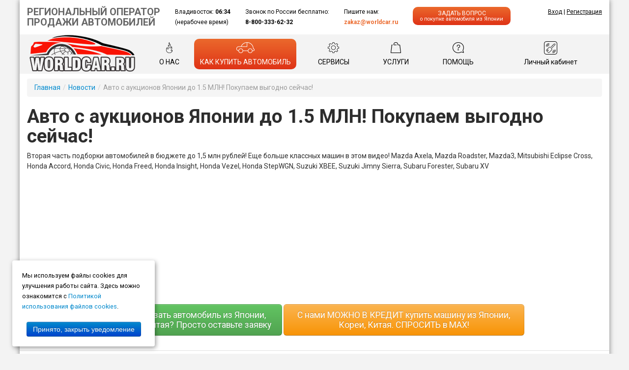

--- FILE ---
content_type: text/html; charset=UTF-8
request_url: https://www.worldcar.ru/page/view/id/09052023
body_size: 10723
content:
<!DOCTYPE html>
<html xmlns="http://www.w3.org/1999/xhtml" xml:lang="en" lang="en">
<head>
  <meta http-equiv="Content-Type" content="text/html; charset=utf-8" />
  <meta name="language" content="en" />
  <script type="text/javascript" src="/themes/worldcar/js/iLoad.js"></script>
  <meta name="description" content="" />
<meta name="keywords" content="" />
<link rel="stylesheet" type="text/css" href="/assets/ee6c6995/css/bootstrap.min.css" />
<link rel="stylesheet" type="text/css" href="/assets/ee6c6995/css/bootstrap-responsive.min.css" />
<link rel="stylesheet" type="text/css" href="/assets/ee6c6995/css/yii.css" />
<script type="text/javascript" src="/assets/e4cc9e13/jquery.min.js"></script>
<script type="text/javascript" src="/assets/e4cc9e13/jui/js/jquery-ui.min.js"></script>
<script type="text/javascript" src="/assets/ee6c6995/js/bootstrap.min.js"></script>
<title>Авто с аукционов Японии до 1.5 МЛН! Покупаем выгодно сейчас!</title>
    <link rel="stylesheet" type="text/css" href="/themes/worldcar/css/styles.css?61342" />
  <script type="text/javascript" src="/themes/worldcar/js/global.js"></script>
  <link rel="shortcut icon" href="favicon.ico" type="image/x-icon">
  <link rel="icon" href="favicon.ico" type="image/x-icon">
  <script src='https://www.google.com/recaptcha/api.js' async defer></script>

  
  <script>
    if (typeof jQuery.fn.live == 'undefined' || !(jQuery.isFunction(jQuery.fn.live))) {
    jQuery.fn.extend({
        live: function (event, callback) {
            if (this.selector) {
                jQuery(document).on(event, this.selector, callback);
            }
        }
    });
    }    
  </script>
  
</head>

<body>
  <div class="bodyWrap">
    <!-- Header -->
    
<div class="header">

  <div class="container">

    <div class="header_block">
      РЕГИОНАЛЬНЫЙ ОПЕРАТОР<br/> ПРОДАЖИ АВТОМОБИЛЕЙ
    </div>
    <div class="header_block">
      Владивосток: <span class="vdk_time">0</span><br/>
      (нерабочее время)
    </div>
    <div class="header_block">
      Звонок по России бесплатно:<br/>
      <strong>8-800-333-62-32</strong>
    </div>
    <div class="header_block">
    
      Пишите нам:<br/>
      <a href="mailto:zakaz@worldcar.ru" style="color:#eb692c; font-weight:bold; text-decoration:none">zakaz@worldcar.ru</a>
    
    </div>
    <div class="header_block">
     
     <a href="#" class="feedbackBtn2" style="color:#ffffff;" onclick="$('#myModal3').modal('show');">ЗАДАТЬ ВОПРОС <span>о покупке автомобиля из Японии</span></a>
    
    </div>

    <div class="loginBlock">
              <a href="/site/login">Вход</a> | <a href="/user/registration">Регистрация</a>
      
    </div>
  </div>
  
</div>
<div class="menuWrap">
  <!-- <div class="container"> -->
    <ul id="mainMenu">
      
      <li  class="logoWrap" ><a class="logo" href="/"></a></li>
      <li><a href="#" ><img  id="aboutShake" src="/images/about.png">О НАС</a><ul><li><a href="/site/camera" >Видеотрансляция офиса</a></li><li><a href="/category/view/id/1" >Новости</a></li><li><a href="/page/view/id/aboutcompany" >О компании</a></li></ul></li>      <li class="howToBuyWrap" id="howToBuy"><a href="#"   class="howToBuy gradientBtn" onclick="$('#myModal3').modal('show');"><img id="howToBuyImg" src="/images/car.png"><div class="cl"></div>КАК КУПИТЬ АВТОМОБИЛЬ</a></li>      <li><a href="#" ><img id="serviceRotate" src="/images/service.png">СЕРВИСЫ</a><ul><li><a href="/JapCalculator" >Автокалькулятор  (Япония)</a></li><li><a href="/JapCalculator/korea" >Автокалькулятор (Корея)</a></li><li><a href="/JapCalculator/cut" >Автокалькулятор распилов и конструкторов</a></li><li><a href="/autoStat" >Аукционная статистика</a></li><li><a href="/site/map" >Интерактивная карта</a></li><li><a href="https://new.worldcar.ru/china-used/" target="_blank">Поиск автомобиля в Китае</a></li><li><a href="https://new.worldcar.ru/korea/" >Поиск автомобиля в Корее</a></li><li><a href="/auto/extSearch" >Поиск по аукционам online (Япония)</a></li></ul></li>      <li><a href="#" ><img src="/images/uslugi.png">УСЛУГИ</a><ul><li><a href="https://new.worldcar.ru/china-used/" target="_blank">Автомобили из Китая</a></li><li><a href="https://new.worldcar.ru/korea/" >Автомобили из Южной Кореи</a></li><li><a href="/auto/extSearch" >Автомобили с аукционов Японии</a></li><li><a href="/Info/gaiki" >Конструкторы и распилы из Японии</a></li><li><a href="/Info/uslugi" >Список основных услуг</a></li></ul></li>      <li><a href="/page/view/id/pomosh_v_pokupke_avto" ><img src="/images/help.png">ПОМОЩЬ</a></li>      <li><a href="/user/profile"><img src="/images/office.png">Личный кабинет</a></li>
    </ul>
  <!-- </div> -->

</div>


  <div class="cl"></div>

 
<div style="clear:both;"></div>

<script Language="JavaScript">

var vdk_hours = (06)%24;
// var tokio_hours = (vdk_hours - 2)%24;
// var ny_hours = (vdk_hours - 16)%24;
var minutes = 34;
var seconds = 39;

function display() {
seconds+=1;
if (seconds>=60){minutes+=1; seconds=0;}
if (minutes>=60){vdk_hours+=1; minutes=0;}
vdk_hours = vdk_hours%24;
// tokio_hours = (vdk_hours-2)%24; if(tokio_hours < 0) {tokio_hours +=24};
// ny_hours = (vdk_hours-16)%24; if(ny_hours < 0) {ny_hours +=24};
if (minutes<10) min2display = "0"+minutes; else min2display = minutes;
if (vdk_hours<10) vdk_hour2display = "0"+vdk_hours; else vdk_hour2display = vdk_hours;
// if (tokio_hours<10) tokio_hour2display = "0"+tokio_hours; else tokio_hour2display = tokio_hours;
// if (ny_hours<10) ny_hour2display = "0"+ny_hours; else ny_hour2display = ny_hours;

$(".vdk_time").html(vdk_hour2display+":"+min2display);
// document.getElementById("tokio_time").innerHTML = tokio_hour2display+":"+min2display;
// document.getElementById("ny_time").innerHTML = ny_hour2display+":"+min2display;
setTimeout("display();", 1000);
}

display();
function animIcon(id, cl) {
  
  var min = 5; 
  var max = 15;  

  var min2 = 1; 
  var max2 = 5; 

  if(id && cl){
    if(id == 'howToBuyImg'){
      if($('#howToBuyImg').hasClass('howToBuyImg')){
        $('#howToBuyImg').removeClass('howToBuyImg');
        setTimeout("animIcon('howToBuyImg', 'howToBuyImg');", 11000);
      }else{
        $('#howToBuyImg').addClass('howToBuyImg');
        setTimeout("animIcon('howToBuyImg', 'howToBuyImg');", 5010);
      }
    }else{
      if($('#'+id).hasClass(cl)){
        $('#'+id).removeClass(cl);
        setTimeout("animIcon('"+id+"', '"+cl+"');", 1000*(Math.random() * (max - min) + min));
      }else{
        $('#'+id).addClass(cl);
        setTimeout("animIcon('"+id+"', '"+cl+"');", 1000*(Math.random() * (max2 - min2) + min2));
      }
    }
  }else{
    if($('#serviceRotate').hasClass('rotate')){
      $('#serviceRotate').removeClass('rotate');
      setTimeout("animIcon('serviceRotate', 'rotate');", 1000*(Math.random() * (max - min) + min));
    }else{
      $('#serviceRotate').addClass('rotate');
      setTimeout("animIcon('serviceRotate', 'rotate');", 1000*(Math.random() * (max2 - min2) + min2));
    }
    if($('#aboutShake').hasClass('shake')){
      $('#aboutShake').removeClass('shake');
      setTimeout("animIcon('aboutShake', 'shake');", 1000*(Math.random() * (max - min) + min));
    }else{
      $('#aboutShake').addClass('shake');
      setTimeout("animIcon('aboutShake', 'shake');", 1000*(Math.random() * (max2 - min2) + min2));
    }
  }

  // i
}

animIcon();
animIcon('howToBuyImg', 'howToBuyImg');
</script>
<style>



</style>
<script>
  // function getElementPosition(elemId)
  // {
  //     var elem = document.getElementById(elemId);
    
  //     var w = elem.offsetWidth;
  //     var h = elem.offsetHeight;
  //     var l = 0;
  //     var t = 0;
  //     while (elem)
  //     {
  //         l += elem.offsetLeft;
  //         t += elem.offsetTop;
  //         elem = elem.offsetParent;
  //     }
  //     return {"left":l, "top":t, "width": w, "height":h};
  // }
  // var h_hght = 150; // высота шапки
  // var h_mrg = 0;     // отступ когда шапка уже не видна
  // $(function(){
  //   howToBuyBtn = $('.howToBuyBtn');
  //   howToBuyBtn.css('width', $('#howToBuy').width());
  //   howToBuyBtn.css('left', getElementPosition('howToBuy').left);
  //      howToBuyBtn.hide();

  //   $(window).scroll(function(){
  //     var top = $(this).scrollTop();
  //     if (top+h_mrg < h_hght) {
  //      howToBuyBtn.hide();
  //     } else {
  //      howToBuyBtn.show();
  //     }
  //   });
  // });
  // $(window).scroll();
  $('#mainMenu li ul').css('top', $('.menuWrap').height());
  // $('#mainMenu.howToBuyBtn li ul').css('top', $('a.howToBuy').height()+10);

    
</script>
<!-- заявка -->
<div id="myModal3" class="modal hide fade" tabindex="-1" role="dialog" aria-labelledby="myModal3Label" aria-hidden="true">
<form style="margin: 0px; padding:0px;" action="/site/contact3" method="post" id="form_z3">
  <div class="modal-header">
    <button type="button" class="close" data-dismiss="modal" aria-hidden="true">×</button>
    <h3 id="myModal3Label">Хотите купить автомобиль из Японии, Кореи, Китая, США?</h3>
  </div>
  <div class="modal-body">

<p>Просто оставьте заявку, и мы обязательно расскажем как это сделать. <strong>Рассчитаем стоимость машины</strong>, разберем процесс покупки, <strong>подготовим договор</strong> и ответим на другие ваши вопросы. <strong>Ответ напишем вам на WhatsApp</strong> или позвоним если пожелаете.
</p>
        <label><strong>Ваше имя</strong></label>
        <input type="text" placeholder="Имя" maxlength="30" name="nam">
        <label><strong>Номер телефона:</strong></label>
        <input type="text" placeholder="+7..." maxlength="20" name="tel">
        <label><strong>Удобно получить ответ</strong></label>
                <!-- <div class="btn-group" data-toggle="buttons">
        <label class="btn btn btn-success">
        <input type="checkbox" id="NA" name="NA" value="NA"/> По телефону
        </label>
        <label class="btn btn btn-success">
        <input type="checkbox" id="NA" name="NA" value="NA"/> По телефону
        </label> -->
        <div class="btn-group" data-toggle="buttons-radio">
          <button class="btn tel_wa" type="button" data-type="tel" onclick="$('#id_tel_wa').val($(this).attr('data-type'));">По телефону</button>
          <button class="btn tel_wa" type="button" data-type="wa" onclick="$('#id_tel_wa').val($(this).attr('data-type'));">По WhatsApp</button>
        </div>
        <input value="" size="5" name="tel_wa" id="id_tel_wa" type="hidden">     
        <input id="message" name="message" type="hidden" value="">


        
        <label style="margin-top: 10px;;"><strong>Желаемый автомобиль</strong></label>
        <textarea rows="2" placeholder="Марка, модель..." name="car" maxlength="256"></textarea>
        <br/>

        

  </div>
  <div class="modal-footer">
            <div class="g-recaptcha" data-sitekey="6LfIFmkmAAAAAPu_Zpau5A1nVUJ5XOoZZTDLOMYm"></div>

    <button type="submit" class="btn btn-primary btn-large" onclick="document.getElementById('message').value = '27';">Отправить заявку</button>
  </div>
</form>

</div>
<!-- заявка -->
<script>
//$('#myModal3').modal('show');
$('#form_z3').submit(function(){
	var response = grecaptcha.getResponse();
	if(response.length == 0) {
		alert('Поставьте пожалуйста отметку, что вы не робот');
		return false;
	}
});
</script>

    <!-- Page -->
    <div class="container"  id="page">
      <div class='row-fluid span12' style="margin-left:0;">
        
        <!-- Top block of page (content)-->
        <div class='span12' style="margin-left:0;">
                    <ul class="breadcrumbs breadcrumb"><li><a href="/">Главная</a><span class="divider">/</span></li><li><a href="/category/view/id/1">Новости</a><span class="divider">/</span></li><li class="active">Авто с аукционов Японии до 1.5 МЛН! Покупаем выгодно сейчас!</li></ul><!-- breadcrumbs -->
            
                


<div class="view-full">
            <h1>Авто с аукционов Японии до 1.5 МЛН! Покупаем выгодно сейчас!</h1>
        
        <p>
	Вторая часть подборки автомобилей в бюджете до 1,5 млн рублей! Еще больше классных машин в этом видео! Mazda Axela, Mazda Roadster, Mazda3, Mitsubishi Eclipse Cross, Honda Accord, Honda Civic, Honda Freed, Honda Insight, Honda Vezel, Honda StepWGN, Suzuki XBEE, Suzuki Jimny Sierra, Subaru Forester, Subaru XV</p>
<iframe width="410" height="233" src="https://www.youtube.com/embed/a67gOXhfR8o" frameborder="0" allow="accelerometer; autoplay; encrypted-media; gyroscope; picture-in-picture" allowfullscreen></iframe><br></div>

<script>
    $(document).ready( function(){
        $(function(){
            $("a[href*=#]:not([href=#])").bind('click', function (event) {
            var thisHash = this.hash;
            var targetOffset = $(thisHash).offset().top;
            $("html,body").stop().animate({
                scrollTop: targetOffset
            }, 1100 ).animate({
                scrollTop: targetOffset -10
            }, 1100 );
            location.hash = thisHash;
            event.preventDefault();
            });
        });
    }); 
</script>
        </div>

        <!-- Bottom block of page -->
        <!-- <div class="span12" style="margin-left:0; padding-top:30px;"> -->
     
        
          <!-- Middle block (Widget News)-->
          <!-- <div class="span12" style="margin-left:0;">
              
<div class="panel panel-primary"><div class="panel-heading"><div class="panel-title">Новости нашего сайта<a class="all_news"  style="display:block; float:right; "href="/category/view/id/1">Читать все новости</a></div></div><div class="panel-body"><div class="hews_item"><span class="date">21.01.2026</span>  <a href="/page/view/id/worldcar_ru_11110">далее >></a></div><div class="hews_item"><span class="date">16.01.2026</span>  <a href="/page/view/id/worldcar_ru_11072">далее >></a></div><div class="hews_item"><span class="date">13.01.2026</span>  <a href="/page/view/id/worldcar_ru_11066">далее >></a></div><div class="hews_item"><span class="date">29.12.2025</span>  <a href="/page/view/id/worldcar_ru_11023">далее >></a></div><div class="hews_item"><span class="date">25.12.2025</span>  <a href="/page/view/id/worldcar_ru_10983">далее >></a></div></div></div>          </div> -->

          <!-- Авто в продаже в РФ-->
          <!-- <div class="span12" style="margin-left:0;"> -->
                      <!-- </div>  -->

          
          <!-- Right block -->
          <!-- <div class="span10" style="margin-left:0;">
            
<div class="span12 panel panel-primary row-fluid"><div class="panel-heading"><div class="panel-title"><center><a href="/cars/lastPurchase">Последние приобретения на нашем сайте</a></center></div></div><div class="panel-body"><div style=" margin-bottom:10px" class="span2"><a class="span12" href="/cars/view/id/200301" ><img src="/uploads/gallery/208281small.jpg" class="span12 WgCarsImg" alt=""/><div style="clear:both;"></div><div class="span12" style="margin-left:0">Mini Countryman 1500 см<sup>3</sup> Китай (21.01.2026)</div></a><div style="clear:both;"></div></div><div style=" margin-bottom:10px" class="span2"><a class="span12" href="/cars/view/id/200300" ><img src="/uploads/gallery/208277small.jpg" class="span12 WgCarsImg" alt=""/><div style="clear:both;"></div><div class="span12" style="margin-left:0">TOYOTA PROBOX 1500 см<sup>3</sup> Япония (21.01.2026)</div></a><div style="clear:both;"></div></div><div style=" margin-bottom:10px" class="span2"><a class="span12" href="/cars/view/id/200299" ><img src="/uploads/gallery/208263small.jpg" class="span12 WgCarsImg" alt=""/><div style="clear:both;"></div><div class="span12" style="margin-left:0">AUDI Q2 1000 см<sup>3</sup> Япония (21.01.2026)</div></a><div style="clear:both;"></div></div><div style=" margin-bottom:10px" class="span2"><a class="span12" href="/cars/view/id/200298" ><img src="/uploads/gallery/208219small.jpg" class="span12 WgCarsImg" alt=""/><div style="clear:both;"></div><div class="span12" style="margin-left:0">Suzuki Jimny Sierra 1500 см<sup>3</sup> Япония (21.01.2026)</div></a><div style="clear:both;"></div></div><div style=" margin-bottom:10px" class="span2"><a class="span12" href="/cars/view/id/200297" ><img src="/uploads/gallery/208210small.jpg" class="span12 WgCarsImg" alt=""/><div style="clear:both;"></div><div class="span12" style="margin-left:0">TOYOTA NOAH 1800 см<sup>3</sup> Япония (21.01.2026)</div></a><div style="clear:both;"></div></div><div style=" margin-bottom:10px" class="span2"><a class="span12" href="/cars/view/id/200296" ><img src="/uploads/gallery/208198small.jpg" class="span12 WgCarsImg" alt=""/><div style="clear:both;"></div><div class="span12" style="margin-left:0">MAZDA CX-3 1500 см<sup>3</sup> Япония (21.01.2026)</div></a><div style="clear:both;"></div></div></div></div><div style="clear:both;"></div>          </div>
          <div class="span2">
            
          </div>
        
        </div> -->
      
      </div>

    </div>

    <div class="clear"></div>

    <!-- Footer -->
    
 
        <a href="/cart" style="display:none;" id="cartBlock" rel="tooltip" data-title="Перейти в корзину"><span class="count gradient">0</span></a>
        <script type="text/javascript" src="/themes/worldcar/js/cart.js"></script>
        <div class="row" style="text-align:center;">
<br>
<a href="#" class="btn btn-success btn-large" style="width:350px;" onclick="$('#myModal3').modal('show');">Хотите заказать автомобиль из Японии,<br> Кореи или Китая? Просто оставьте заявку</a>

<a href="https://max.ru/u/f9LHodD0cOIyV4sGYh5Wcn_zhWD8GW5P_aMuymOulmxdR9A6sYBWoRQLXp4" class="btn btn-warning btn-large waBtn" style="width:450px;" onclick="ym(25440800, 'reachGoal', 'WCWA'); return true;">С нами МОЖНО В КРЕДИТ купить машину из Японии, Кореи, Китая. СПРОСИТЬ в MAX!</a>

</div>


<!-- Footer ================================================================== -->
<div  id="footerSection">
  <div class="share_buttons">
  </div>

  <div class="container">
        <div class="leftBlock">
            <h3>ЭЛЕКТРОННАЯ ПОЧТА</h3>
            <p>Заказ автомобилей: <a title="Заказ автомобиля" href="mailto:zakaz@worldcar.ru">zakaz@worldcar.ru</a></p>
			<p>Офис: <a title="Офис" href="mailto:sale@worldcar.ru">sale@worldcar.ru</a></p>

            <h3>ТЕХПОДДЕРЖКА</h3>
            <p>По тех. вопросам работы с сайтом (ошибки,сложности с доступом) пишите на: <a title="Отправить сообщение в ИТ отдел" href="mailto:webmaster@worldcar.ru">webmaster@worldcar.ru</a></p>

            

        <h3>МЫ В СОЦИАЛЬНЫХ СЕТЯХ</h3>
            <p>
                <strong>VK:</strong> <a href="https://vk.com/worldcar_ru">vk.com/worldcar_ru</a><br>
                <strong>Telegram:</strong> <a href="https://t.me/worldcar_ru">t.me/worldcar_ru</a><br>
                <strong>YouTube:</strong> <a href="https://www.youtube.com/channel/UCvapg3-rZzjFLm7PMeMv2NQ">www.youtube.com/channel/UCvapg3-rZzjFLm7PMeMv2NQ</a><br>
            </p>
        </div>
        <div class="middleBlock">
            <h3>КОНТАКТЫ</h3>
            <h4>Бесплатная линия по России</h4>
            <h3>8-800-333-62-32</h3>
			<h4><strong>MAX мессенджер</strong> для заказа автомобиля</h4>
            <h3 style="margin-bottom: 0px; font-weight: normal;"><a href="https://max.ru/u/f9LHodD0cOIyV4sGYh5Wcn_zhWD8GW5P_aMuymOulmxdR9A6sYBWoRQLXp4" onclick="ym(25440800, 'reachGoal', 'WCMX'); return true;">+7-951-000-80-20</a> из Японии</h3>
            <h3 style="margin-bottom: 0px; font-weight: normal;"><a href="https://max.ru/u/f9LHodD0cOIqBbj_jMnTLTucf26gSK2-dw0tqXLae1CLRDAnDpWgXnu_6Nw" onclick="ym(25440800, 'reachGoal', 'WCMX'); return true;">+7-951-010-80-20</a> из Кореи, Китая и США</h3>
            <h3 style="margin-bottom: 0px; font-weight: normal; background-color:gold;margin-right:40px;"><a style="font-weight: bold;" href="https://max.ru/u/f9LHodD0cOJHW14EWhWpSkTjPn0pXff6Ksh9MfHNSezdxw9tQ4_ByNvfZPU">+7-951-025-80-20</a> отдел логистики</h3>
			<p>(вопросы доставки и оформления купленных машин)</p>
			<h4><strong>WhatsApp</strong> для заказа автомобиля
            <br>(если у вас он работает)</h4>
            <h3 style="margin-bottom: 0px; font-weight: normal;"><a href="https://api.whatsapp.com/send?phone=79510008060" onclick="ym(25440800, 'reachGoal', 'WCWA'); return true;">+7-951-000-80-60</a> из Японии</h3>
            <h3 style="margin-bottom: 0px; font-weight: normal;"><a href="https://api.whatsapp.com/send?phone=79510108060" onclick="ym(25440800, 'reachGoal', 'WCWA'); return true;">+7-951-010-80-20</a> из Кореи, Китая и США</h3>
            <h3 style="margin-bottom: 0px; font-weight: normal; background-color:gold;margin-right:40px;"><a style="font-weight: bold;" href="https://api.whatsapp.com/send?phone=79510258020">+7-951-025-80-20</a> отдел логистики</h3>
			<p>(вопросы доставки и оформления купленных машин)</p>
            
			<h4 style="margin-top:25px;"><strong>Telegram</strong> для заказа автомобиля <br><a href="https://t.me/worldcar_manager"><strong>t.me/worldcar_manager</strong></a></h4>
		
			
            
        </div>
        <div class="rightBlock">
            <h3>НАШ АДРЕС ВО ВЛАДИВОСТОКЕ</h3>
           <p>ООО «Региональный оператор продажи автомобилей», ИНН 2536314475, тел. +78003336232<br>
            Адрес: ул. Семеновская д. 25А, этаж 1, 
            Владивосток, Приморский край, 690091, Россия<br>
             (рядом с отелем Лотте(Хёндэ) </p>
            <p>Работаем 10-21 пн - пт (прием клиентов 10-19)</p>
            <p>Суббота 11-15</p>
            <h3>(сейчас <span class="vdk_time"></span> - во Владивостоке не рабочее время )</h3>

            <br>

     
          <!-- <a href="#" class="btn btn-primary btn-large" style="color:#ffffff;text-decoration:none;" onclick="$('#myModal3').modal('show');">ЗАКЛЮЧИТЬ ДОГОВОР на покупку автомобиля</a> -->
     <a href="/Agreements/create" class="btn btn-primary btn-large" style="color:#ffffff;text-decoration:none;">ЗАКЛЮЧИТЬ ДОГОВОР на покупку автомобиля</a>
     <br><br>
        <p>
            <a href="https://www.worldcar.ru/page/view/id/politika">Политика конфиденциальности</a><br>
            <a href="https://www.worldcar.ru/page/view/id/soglasie">Согласие на обработку персональных данных</a><br>
        </p>

     
    <br><br>

            
            <!-- <a href="/switchVer.php?url=/page/view/id/09052023" class="btn btn-danger btn-large" style="color:#ffffff;text-decoration:none;">
            Переключиться на версию сайта для мобильного
            </a> -->




        </div>
        <div class="cl"></div>
        <div class="copyright">
            © 2004-2026 <a href="https://www.worldcar.ru">www.worldcar.ru</a>
        </div>
    </div><!-- Container End -->
</div>

<!-- Cookie -->
<div id="cookie_note">
    <p>Мы используем файлы cookies для улучшения работы сайта. Здесь можно ознакомится с <a href="https://www.worldcar.ru/page/view/id/politika_cookies" target="_blank">Политикой использования файлов cookies</a>.</p>
    <br>
    <button class="button cookie_accept btn btn-primary btn-sm">Принято, закрыть уведомление</button>
</div>

<script type="text/javascript">
    function setCookie2(name, value, days) {
        let expires = "";
        if (days) {
            let date = new Date();
            date.setTime(date.getTime() + (days * 24 * 60 * 60 * 1000));
            expires = "; expires=" + date.toUTCString();
        }
        document.cookie = name + "=" + (value || "") + expires + "; path=/";
    }

    function getCookie2(name) {
        let matches = document.cookie.match(new RegExp("(?:^|; )" + name.replace(/([\.$?*|{}\(\)\[\]\\\/\+^])/g, '\\$1') + "=([^;]*)"));
        return matches ? decodeURIComponent(matches[1]) : undefined;
    }


    function checkCookies() {
        let cookieNote = document.getElementById('cookie_note');
        let cookieBtnAccept = cookieNote.querySelector('.cookie_accept');

        // Если куки cookies_policy нет или она просрочена, то показываем уведомление
        if (!getCookie2('cookies_policy2')) {
            cookieNote.classList.add('show');
        }

        // При клике на кнопку устанавливаем куку cookies_policy на один год
        cookieBtnAccept.addEventListener('click', function () {
            setCookie2('cookies_policy2', 'true', 365);
            cookieNote.classList.remove('show');
        });
    }

    checkCookies();
    
</script>
<!-- Cookie -->


<!-- Подсказаньки -->
<script>
$('.reltooltip').live('click', function(e){e.preventDefault();}); 
$('*[data-poload]').live('mouseleave',function() {var _this = this;setTimeout(function () {$(_this).popover("hide")}, 10000);});
$('*[data-poload]').live('mouseenter',function() { var e=$(this); var _this = this; e.popover('show');});
</script>
<!-- /Подсказаньки -->



<!-- Yandex.Metrika counter -->
<script type="text/javascript" >
   (function(m,e,t,r,i,k,a){m[i]=m[i]||function(){(m[i].a=m[i].a||[]).push(arguments)};
   m[i].l=1*new Date();k=e.createElement(t),a=e.getElementsByTagName(t)[0],k.async=1,k.src=r,a.parentNode.insertBefore(k,a)})
   (window, document, "script", "https://mc.yandex.ru/metrika/tag.js", "ym");

   ym(25440800, "init", {
        clickmap:true,
        trackLinks:true,
        accurateTrackBounce:true,
        webvisor:true
   });
</script>
<noscript><div><img src="https://mc.yandex.ru/watch/25440800" style="position:absolute; left:-9999px;" alt="" /></div></noscript>
<!-- /Yandex.Metrika counter -->

<script>
  (function(i,s,o,g,r,a,m){i['GoogleAnalyticsObject']=r;i[r]=i[r]||function(){
  (i[r].q=i[r].q||[]).push(arguments)},i[r].l=1*new Date();a=s.createElement(o),
  m=s.getElementsByTagName(o)[0];a.async=1;a.src=g;m.parentNode.insertBefore(a,m)
  })(window,document,'script','//www.google-analytics.com/analytics.js','ga');

  ga('create', 'UA-51831276-1', 'auto');
  ga('send', 'pageview');

</script>
<!-- Facebook Pixel Code -->
<!-- End Facebook Pixel Code -->
<!-- Top.Mail.Ru counter -->
<script type="text/javascript">
var _tmr = window._tmr || (window._tmr = []);
_tmr.push({id: "3358086", type: "pageView", start: (new Date()).getTime()});
(function (d, w, id) {
  if (d.getElementById(id)) return;
  var ts = d.createElement("script"); ts.type = "text/javascript"; ts.async = true; ts.id = id;
  ts.src = "https://top-fwz1.mail.ru/js/code.js";
  var f = function () {var s = d.getElementsByTagName("script")[0]; s.parentNode.insertBefore(ts, s);};
  if (w.opera == "[object Opera]") { d.addEventListener("DOMContentLoaded", f, false); } else { f(); }
})(document, window, "tmr-code");
</script>
<noscript><div><img src="https://top-fwz1.mail.ru/counter?id=3358086;js=na" style="position:absolute;left:-9999px;" alt="Top.Mail.Ru" /></div></noscript>
<!-- /Top.Mail.Ru counter -->

    <!-- BEGIN JIVOSITE CODE {literal} -->
    <script src="//code.jivosite.com/widget/JZC6lIDeqZ" async></script>  
    <!-- {/literal} END JIVOSITE CODE -->

    <script>
(function () {
function ChangeLinkWA() {
this.text = "Здравствуйте! Номер обращения {wz_metric} , у меня есть вопрос.";
this.cookieSource = "_ym_uid";
}

ChangeLinkWA.prototype.editLink = function (url, id) {
if (
decodeURIComponent(url.split("text=")[1]) ===
this.text.replace(/{wz_metric}/gi, id)
)
return;
var regexNumberPhone = /\d+/;
if (!regexNumberPhone.test(url)) return;
var phone = url.match(regexNumberPhone)[0];
var host = url.split(phone)[0];
var newUrl =
host === "https://wa.me/"
? host.toString()+phone.toString()+"?text="+(this.text.replace(/{wz_metric}/gi, id))
: host.toString()+phone.toString()+"&text="+(this.text.replace(/{wz_metric}/gi, id));
return newUrl;
};

ChangeLinkWA.prototype.getCookie = function (name) {
var cookie = document.cookie;
var matches = cookie.match(
new RegExp(
"(?:^|; )"+(name.replace(/([.$?*|{}()[]\/+^])/g, "\\$1"))+"=([^;]*)"
)
);
return matches ? decodeURIComponent(matches[1]) : undefined;
};

ChangeLinkWA.prototype.censusLinks = function () {
var links = document.querySelectorAll(
'[href*="//wa.me"], [href*="//api.whatsapp.com/send"], [href*="//web.whatsapp.com/send"], [href^="whatsapp://send"]'
);
var id = this.getCookie(this.cookieSource);
var that = this;
links.forEach(function (link) {
var newLink = that.editLink(link.href, id);
if (newLink) link.href = newLink;
});
};

window.addEventListener("DOMContentLoaded", function () {
if (!(window.__wz_scripts && window.__wz_scripts.scriptsChangeLinkWA)) {
if (!window.__wz_scripts) window.__wz_scripts = {};
window.__wz_scripts.scriptsChangeLinkWA = new ChangeLinkWA();
var interval = setInterval(function () {
var id = window.__wz_scripts.scriptsChangeLinkWA.getCookie(
window.__wz_scripts.scriptsChangeLinkWA.cookieSource
);
if (id) {
clearInterval(interval);
window.__wz_scripts.scriptsChangeLinkWA.censusLinks();
}
}, 200);
}
});
})();
</script>

<script type="text/javascript">
function setCookie(name, value, days){
    var date = new Date();
    date.setTime(date.getTime() + (days*24*60*60*1000)); 
    var expires = "; expires=" + date.toGMTString();
    document.cookie = name + "=" + value + expires + ";path=/";
}
function getParam(p){
    var match = RegExp('[?&]' + p + '=([^&]*)').exec(window.location.search);
    return match && decodeURIComponent(match[1].replace(/\+/g, ' '));
}
var yclid = getParam('yclid');
if(yclid){
    setCookie('yclid', yclid, 90);
}
</script> 

<script type="text/javascript">

function CookieSessionTimer(callback, timer, sessionTimer, cid) {
cid = cid || "";
function CookieWorker() {
this.getCookieDict = function() {
return document.cookie.split("; ").reduce(function(resultObj, keyProp) {
var val = keyProp.split('=');
resultObj[val[0]] = val[1];
return resultObj;
}, {});
};

this.get = function(key) {
return this.getCookieDict()[key] || null;
};

this.set = function(key, value, expired, path) {
value = value || "";
expired = expired || "";
path = path || "/";
document.cookie = key + "=" + value + ";expires=" + expired + ";path=" + path;
};

this.delete = function(key) {
document.cookie = key + "=; max-age=-1; path=/;";
};
}

var cookie = new CookieWorker();

function getHashCode(string) {
var hash = 0, i, chr;
if (string.length === 0) return hash;
for (i = 0; i < string.length; i++) {
chr = string.charCodeAt(i);
hash = ((hash << 5) - hash) + chr;
hash |= 0;
}
return hash;
}

var hash = getHashCode(cid);
var st = 'session_timer_' + hash;
var wcics = 'was_called_in_current_session_' + hash;
var sop = 'seconds_on_page_' + hash;

if (!(st in cookie.getCookieDict())) {
cookie.delete(wcics);
cookie.delete(sop);

var now = new Date();
var time = now.getTime();
var expireTime = time + sessionTimer * 1000;
now.setTime(expireTime);

cookie.set(st, "1", now.toUTCString());
}

var secondsOnSession = 0;
if (sop in cookie.getCookieDict()) {
secondsOnSession = Number(cookie.get(sop));
}

var currentPageStart = Date.now();

window.addEventListener('unload', function() {
var secondsOnCurrentPage = Date.now() - currentPageStart;
var wholeSessionTime = Math.floor(secondsOnCurrentPage / 1000) + secondsOnSession;
cookie.set(sop, wholeSessionTime, "expires=Sat, 13 Sep 275760 00:00:00 GMT");
});

return setTimeout(function(){
if (wcics in cookie.getCookieDict()) return console.log('was called in current session');
cookie.set(wcics, "1", "expires=Sat, 13 Sep 275760 00:00:00 GMT");
callback();
}, (timer - secondsOnSession) * 1000);
}


CookieSessionTimer(function() {ym(25440800,'reachGoal','WC90')}, 90, 1800, "id1");
//onclick="ym(25440800, 'reachGoal', 'WCWA'); return true;"
</script> 




  </div>
<script type="text/javascript">
/*<![CDATA[*/
jQuery(function($) {
jQuery('body').tooltip({'selector':'a\x5Brel\x3Dtooltip\x5D'});
jQuery('body').popover({'selector':'a\x5Brel\x3Dpopover\x5D'});
});
/*]]>*/
</script>
</body>
</html>


--- FILE ---
content_type: text/html; charset=utf-8
request_url: https://www.google.com/recaptcha/api2/anchor?ar=1&k=6LfIFmkmAAAAAPu_Zpau5A1nVUJ5XOoZZTDLOMYm&co=aHR0cHM6Ly93d3cud29ybGRjYXIucnU6NDQz&hl=en&v=PoyoqOPhxBO7pBk68S4YbpHZ&size=normal&anchor-ms=20000&execute-ms=30000&cb=acx6htbkrq56
body_size: 49356
content:
<!DOCTYPE HTML><html dir="ltr" lang="en"><head><meta http-equiv="Content-Type" content="text/html; charset=UTF-8">
<meta http-equiv="X-UA-Compatible" content="IE=edge">
<title>reCAPTCHA</title>
<style type="text/css">
/* cyrillic-ext */
@font-face {
  font-family: 'Roboto';
  font-style: normal;
  font-weight: 400;
  font-stretch: 100%;
  src: url(//fonts.gstatic.com/s/roboto/v48/KFO7CnqEu92Fr1ME7kSn66aGLdTylUAMa3GUBHMdazTgWw.woff2) format('woff2');
  unicode-range: U+0460-052F, U+1C80-1C8A, U+20B4, U+2DE0-2DFF, U+A640-A69F, U+FE2E-FE2F;
}
/* cyrillic */
@font-face {
  font-family: 'Roboto';
  font-style: normal;
  font-weight: 400;
  font-stretch: 100%;
  src: url(//fonts.gstatic.com/s/roboto/v48/KFO7CnqEu92Fr1ME7kSn66aGLdTylUAMa3iUBHMdazTgWw.woff2) format('woff2');
  unicode-range: U+0301, U+0400-045F, U+0490-0491, U+04B0-04B1, U+2116;
}
/* greek-ext */
@font-face {
  font-family: 'Roboto';
  font-style: normal;
  font-weight: 400;
  font-stretch: 100%;
  src: url(//fonts.gstatic.com/s/roboto/v48/KFO7CnqEu92Fr1ME7kSn66aGLdTylUAMa3CUBHMdazTgWw.woff2) format('woff2');
  unicode-range: U+1F00-1FFF;
}
/* greek */
@font-face {
  font-family: 'Roboto';
  font-style: normal;
  font-weight: 400;
  font-stretch: 100%;
  src: url(//fonts.gstatic.com/s/roboto/v48/KFO7CnqEu92Fr1ME7kSn66aGLdTylUAMa3-UBHMdazTgWw.woff2) format('woff2');
  unicode-range: U+0370-0377, U+037A-037F, U+0384-038A, U+038C, U+038E-03A1, U+03A3-03FF;
}
/* math */
@font-face {
  font-family: 'Roboto';
  font-style: normal;
  font-weight: 400;
  font-stretch: 100%;
  src: url(//fonts.gstatic.com/s/roboto/v48/KFO7CnqEu92Fr1ME7kSn66aGLdTylUAMawCUBHMdazTgWw.woff2) format('woff2');
  unicode-range: U+0302-0303, U+0305, U+0307-0308, U+0310, U+0312, U+0315, U+031A, U+0326-0327, U+032C, U+032F-0330, U+0332-0333, U+0338, U+033A, U+0346, U+034D, U+0391-03A1, U+03A3-03A9, U+03B1-03C9, U+03D1, U+03D5-03D6, U+03F0-03F1, U+03F4-03F5, U+2016-2017, U+2034-2038, U+203C, U+2040, U+2043, U+2047, U+2050, U+2057, U+205F, U+2070-2071, U+2074-208E, U+2090-209C, U+20D0-20DC, U+20E1, U+20E5-20EF, U+2100-2112, U+2114-2115, U+2117-2121, U+2123-214F, U+2190, U+2192, U+2194-21AE, U+21B0-21E5, U+21F1-21F2, U+21F4-2211, U+2213-2214, U+2216-22FF, U+2308-230B, U+2310, U+2319, U+231C-2321, U+2336-237A, U+237C, U+2395, U+239B-23B7, U+23D0, U+23DC-23E1, U+2474-2475, U+25AF, U+25B3, U+25B7, U+25BD, U+25C1, U+25CA, U+25CC, U+25FB, U+266D-266F, U+27C0-27FF, U+2900-2AFF, U+2B0E-2B11, U+2B30-2B4C, U+2BFE, U+3030, U+FF5B, U+FF5D, U+1D400-1D7FF, U+1EE00-1EEFF;
}
/* symbols */
@font-face {
  font-family: 'Roboto';
  font-style: normal;
  font-weight: 400;
  font-stretch: 100%;
  src: url(//fonts.gstatic.com/s/roboto/v48/KFO7CnqEu92Fr1ME7kSn66aGLdTylUAMaxKUBHMdazTgWw.woff2) format('woff2');
  unicode-range: U+0001-000C, U+000E-001F, U+007F-009F, U+20DD-20E0, U+20E2-20E4, U+2150-218F, U+2190, U+2192, U+2194-2199, U+21AF, U+21E6-21F0, U+21F3, U+2218-2219, U+2299, U+22C4-22C6, U+2300-243F, U+2440-244A, U+2460-24FF, U+25A0-27BF, U+2800-28FF, U+2921-2922, U+2981, U+29BF, U+29EB, U+2B00-2BFF, U+4DC0-4DFF, U+FFF9-FFFB, U+10140-1018E, U+10190-1019C, U+101A0, U+101D0-101FD, U+102E0-102FB, U+10E60-10E7E, U+1D2C0-1D2D3, U+1D2E0-1D37F, U+1F000-1F0FF, U+1F100-1F1AD, U+1F1E6-1F1FF, U+1F30D-1F30F, U+1F315, U+1F31C, U+1F31E, U+1F320-1F32C, U+1F336, U+1F378, U+1F37D, U+1F382, U+1F393-1F39F, U+1F3A7-1F3A8, U+1F3AC-1F3AF, U+1F3C2, U+1F3C4-1F3C6, U+1F3CA-1F3CE, U+1F3D4-1F3E0, U+1F3ED, U+1F3F1-1F3F3, U+1F3F5-1F3F7, U+1F408, U+1F415, U+1F41F, U+1F426, U+1F43F, U+1F441-1F442, U+1F444, U+1F446-1F449, U+1F44C-1F44E, U+1F453, U+1F46A, U+1F47D, U+1F4A3, U+1F4B0, U+1F4B3, U+1F4B9, U+1F4BB, U+1F4BF, U+1F4C8-1F4CB, U+1F4D6, U+1F4DA, U+1F4DF, U+1F4E3-1F4E6, U+1F4EA-1F4ED, U+1F4F7, U+1F4F9-1F4FB, U+1F4FD-1F4FE, U+1F503, U+1F507-1F50B, U+1F50D, U+1F512-1F513, U+1F53E-1F54A, U+1F54F-1F5FA, U+1F610, U+1F650-1F67F, U+1F687, U+1F68D, U+1F691, U+1F694, U+1F698, U+1F6AD, U+1F6B2, U+1F6B9-1F6BA, U+1F6BC, U+1F6C6-1F6CF, U+1F6D3-1F6D7, U+1F6E0-1F6EA, U+1F6F0-1F6F3, U+1F6F7-1F6FC, U+1F700-1F7FF, U+1F800-1F80B, U+1F810-1F847, U+1F850-1F859, U+1F860-1F887, U+1F890-1F8AD, U+1F8B0-1F8BB, U+1F8C0-1F8C1, U+1F900-1F90B, U+1F93B, U+1F946, U+1F984, U+1F996, U+1F9E9, U+1FA00-1FA6F, U+1FA70-1FA7C, U+1FA80-1FA89, U+1FA8F-1FAC6, U+1FACE-1FADC, U+1FADF-1FAE9, U+1FAF0-1FAF8, U+1FB00-1FBFF;
}
/* vietnamese */
@font-face {
  font-family: 'Roboto';
  font-style: normal;
  font-weight: 400;
  font-stretch: 100%;
  src: url(//fonts.gstatic.com/s/roboto/v48/KFO7CnqEu92Fr1ME7kSn66aGLdTylUAMa3OUBHMdazTgWw.woff2) format('woff2');
  unicode-range: U+0102-0103, U+0110-0111, U+0128-0129, U+0168-0169, U+01A0-01A1, U+01AF-01B0, U+0300-0301, U+0303-0304, U+0308-0309, U+0323, U+0329, U+1EA0-1EF9, U+20AB;
}
/* latin-ext */
@font-face {
  font-family: 'Roboto';
  font-style: normal;
  font-weight: 400;
  font-stretch: 100%;
  src: url(//fonts.gstatic.com/s/roboto/v48/KFO7CnqEu92Fr1ME7kSn66aGLdTylUAMa3KUBHMdazTgWw.woff2) format('woff2');
  unicode-range: U+0100-02BA, U+02BD-02C5, U+02C7-02CC, U+02CE-02D7, U+02DD-02FF, U+0304, U+0308, U+0329, U+1D00-1DBF, U+1E00-1E9F, U+1EF2-1EFF, U+2020, U+20A0-20AB, U+20AD-20C0, U+2113, U+2C60-2C7F, U+A720-A7FF;
}
/* latin */
@font-face {
  font-family: 'Roboto';
  font-style: normal;
  font-weight: 400;
  font-stretch: 100%;
  src: url(//fonts.gstatic.com/s/roboto/v48/KFO7CnqEu92Fr1ME7kSn66aGLdTylUAMa3yUBHMdazQ.woff2) format('woff2');
  unicode-range: U+0000-00FF, U+0131, U+0152-0153, U+02BB-02BC, U+02C6, U+02DA, U+02DC, U+0304, U+0308, U+0329, U+2000-206F, U+20AC, U+2122, U+2191, U+2193, U+2212, U+2215, U+FEFF, U+FFFD;
}
/* cyrillic-ext */
@font-face {
  font-family: 'Roboto';
  font-style: normal;
  font-weight: 500;
  font-stretch: 100%;
  src: url(//fonts.gstatic.com/s/roboto/v48/KFO7CnqEu92Fr1ME7kSn66aGLdTylUAMa3GUBHMdazTgWw.woff2) format('woff2');
  unicode-range: U+0460-052F, U+1C80-1C8A, U+20B4, U+2DE0-2DFF, U+A640-A69F, U+FE2E-FE2F;
}
/* cyrillic */
@font-face {
  font-family: 'Roboto';
  font-style: normal;
  font-weight: 500;
  font-stretch: 100%;
  src: url(//fonts.gstatic.com/s/roboto/v48/KFO7CnqEu92Fr1ME7kSn66aGLdTylUAMa3iUBHMdazTgWw.woff2) format('woff2');
  unicode-range: U+0301, U+0400-045F, U+0490-0491, U+04B0-04B1, U+2116;
}
/* greek-ext */
@font-face {
  font-family: 'Roboto';
  font-style: normal;
  font-weight: 500;
  font-stretch: 100%;
  src: url(//fonts.gstatic.com/s/roboto/v48/KFO7CnqEu92Fr1ME7kSn66aGLdTylUAMa3CUBHMdazTgWw.woff2) format('woff2');
  unicode-range: U+1F00-1FFF;
}
/* greek */
@font-face {
  font-family: 'Roboto';
  font-style: normal;
  font-weight: 500;
  font-stretch: 100%;
  src: url(//fonts.gstatic.com/s/roboto/v48/KFO7CnqEu92Fr1ME7kSn66aGLdTylUAMa3-UBHMdazTgWw.woff2) format('woff2');
  unicode-range: U+0370-0377, U+037A-037F, U+0384-038A, U+038C, U+038E-03A1, U+03A3-03FF;
}
/* math */
@font-face {
  font-family: 'Roboto';
  font-style: normal;
  font-weight: 500;
  font-stretch: 100%;
  src: url(//fonts.gstatic.com/s/roboto/v48/KFO7CnqEu92Fr1ME7kSn66aGLdTylUAMawCUBHMdazTgWw.woff2) format('woff2');
  unicode-range: U+0302-0303, U+0305, U+0307-0308, U+0310, U+0312, U+0315, U+031A, U+0326-0327, U+032C, U+032F-0330, U+0332-0333, U+0338, U+033A, U+0346, U+034D, U+0391-03A1, U+03A3-03A9, U+03B1-03C9, U+03D1, U+03D5-03D6, U+03F0-03F1, U+03F4-03F5, U+2016-2017, U+2034-2038, U+203C, U+2040, U+2043, U+2047, U+2050, U+2057, U+205F, U+2070-2071, U+2074-208E, U+2090-209C, U+20D0-20DC, U+20E1, U+20E5-20EF, U+2100-2112, U+2114-2115, U+2117-2121, U+2123-214F, U+2190, U+2192, U+2194-21AE, U+21B0-21E5, U+21F1-21F2, U+21F4-2211, U+2213-2214, U+2216-22FF, U+2308-230B, U+2310, U+2319, U+231C-2321, U+2336-237A, U+237C, U+2395, U+239B-23B7, U+23D0, U+23DC-23E1, U+2474-2475, U+25AF, U+25B3, U+25B7, U+25BD, U+25C1, U+25CA, U+25CC, U+25FB, U+266D-266F, U+27C0-27FF, U+2900-2AFF, U+2B0E-2B11, U+2B30-2B4C, U+2BFE, U+3030, U+FF5B, U+FF5D, U+1D400-1D7FF, U+1EE00-1EEFF;
}
/* symbols */
@font-face {
  font-family: 'Roboto';
  font-style: normal;
  font-weight: 500;
  font-stretch: 100%;
  src: url(//fonts.gstatic.com/s/roboto/v48/KFO7CnqEu92Fr1ME7kSn66aGLdTylUAMaxKUBHMdazTgWw.woff2) format('woff2');
  unicode-range: U+0001-000C, U+000E-001F, U+007F-009F, U+20DD-20E0, U+20E2-20E4, U+2150-218F, U+2190, U+2192, U+2194-2199, U+21AF, U+21E6-21F0, U+21F3, U+2218-2219, U+2299, U+22C4-22C6, U+2300-243F, U+2440-244A, U+2460-24FF, U+25A0-27BF, U+2800-28FF, U+2921-2922, U+2981, U+29BF, U+29EB, U+2B00-2BFF, U+4DC0-4DFF, U+FFF9-FFFB, U+10140-1018E, U+10190-1019C, U+101A0, U+101D0-101FD, U+102E0-102FB, U+10E60-10E7E, U+1D2C0-1D2D3, U+1D2E0-1D37F, U+1F000-1F0FF, U+1F100-1F1AD, U+1F1E6-1F1FF, U+1F30D-1F30F, U+1F315, U+1F31C, U+1F31E, U+1F320-1F32C, U+1F336, U+1F378, U+1F37D, U+1F382, U+1F393-1F39F, U+1F3A7-1F3A8, U+1F3AC-1F3AF, U+1F3C2, U+1F3C4-1F3C6, U+1F3CA-1F3CE, U+1F3D4-1F3E0, U+1F3ED, U+1F3F1-1F3F3, U+1F3F5-1F3F7, U+1F408, U+1F415, U+1F41F, U+1F426, U+1F43F, U+1F441-1F442, U+1F444, U+1F446-1F449, U+1F44C-1F44E, U+1F453, U+1F46A, U+1F47D, U+1F4A3, U+1F4B0, U+1F4B3, U+1F4B9, U+1F4BB, U+1F4BF, U+1F4C8-1F4CB, U+1F4D6, U+1F4DA, U+1F4DF, U+1F4E3-1F4E6, U+1F4EA-1F4ED, U+1F4F7, U+1F4F9-1F4FB, U+1F4FD-1F4FE, U+1F503, U+1F507-1F50B, U+1F50D, U+1F512-1F513, U+1F53E-1F54A, U+1F54F-1F5FA, U+1F610, U+1F650-1F67F, U+1F687, U+1F68D, U+1F691, U+1F694, U+1F698, U+1F6AD, U+1F6B2, U+1F6B9-1F6BA, U+1F6BC, U+1F6C6-1F6CF, U+1F6D3-1F6D7, U+1F6E0-1F6EA, U+1F6F0-1F6F3, U+1F6F7-1F6FC, U+1F700-1F7FF, U+1F800-1F80B, U+1F810-1F847, U+1F850-1F859, U+1F860-1F887, U+1F890-1F8AD, U+1F8B0-1F8BB, U+1F8C0-1F8C1, U+1F900-1F90B, U+1F93B, U+1F946, U+1F984, U+1F996, U+1F9E9, U+1FA00-1FA6F, U+1FA70-1FA7C, U+1FA80-1FA89, U+1FA8F-1FAC6, U+1FACE-1FADC, U+1FADF-1FAE9, U+1FAF0-1FAF8, U+1FB00-1FBFF;
}
/* vietnamese */
@font-face {
  font-family: 'Roboto';
  font-style: normal;
  font-weight: 500;
  font-stretch: 100%;
  src: url(//fonts.gstatic.com/s/roboto/v48/KFO7CnqEu92Fr1ME7kSn66aGLdTylUAMa3OUBHMdazTgWw.woff2) format('woff2');
  unicode-range: U+0102-0103, U+0110-0111, U+0128-0129, U+0168-0169, U+01A0-01A1, U+01AF-01B0, U+0300-0301, U+0303-0304, U+0308-0309, U+0323, U+0329, U+1EA0-1EF9, U+20AB;
}
/* latin-ext */
@font-face {
  font-family: 'Roboto';
  font-style: normal;
  font-weight: 500;
  font-stretch: 100%;
  src: url(//fonts.gstatic.com/s/roboto/v48/KFO7CnqEu92Fr1ME7kSn66aGLdTylUAMa3KUBHMdazTgWw.woff2) format('woff2');
  unicode-range: U+0100-02BA, U+02BD-02C5, U+02C7-02CC, U+02CE-02D7, U+02DD-02FF, U+0304, U+0308, U+0329, U+1D00-1DBF, U+1E00-1E9F, U+1EF2-1EFF, U+2020, U+20A0-20AB, U+20AD-20C0, U+2113, U+2C60-2C7F, U+A720-A7FF;
}
/* latin */
@font-face {
  font-family: 'Roboto';
  font-style: normal;
  font-weight: 500;
  font-stretch: 100%;
  src: url(//fonts.gstatic.com/s/roboto/v48/KFO7CnqEu92Fr1ME7kSn66aGLdTylUAMa3yUBHMdazQ.woff2) format('woff2');
  unicode-range: U+0000-00FF, U+0131, U+0152-0153, U+02BB-02BC, U+02C6, U+02DA, U+02DC, U+0304, U+0308, U+0329, U+2000-206F, U+20AC, U+2122, U+2191, U+2193, U+2212, U+2215, U+FEFF, U+FFFD;
}
/* cyrillic-ext */
@font-face {
  font-family: 'Roboto';
  font-style: normal;
  font-weight: 900;
  font-stretch: 100%;
  src: url(//fonts.gstatic.com/s/roboto/v48/KFO7CnqEu92Fr1ME7kSn66aGLdTylUAMa3GUBHMdazTgWw.woff2) format('woff2');
  unicode-range: U+0460-052F, U+1C80-1C8A, U+20B4, U+2DE0-2DFF, U+A640-A69F, U+FE2E-FE2F;
}
/* cyrillic */
@font-face {
  font-family: 'Roboto';
  font-style: normal;
  font-weight: 900;
  font-stretch: 100%;
  src: url(//fonts.gstatic.com/s/roboto/v48/KFO7CnqEu92Fr1ME7kSn66aGLdTylUAMa3iUBHMdazTgWw.woff2) format('woff2');
  unicode-range: U+0301, U+0400-045F, U+0490-0491, U+04B0-04B1, U+2116;
}
/* greek-ext */
@font-face {
  font-family: 'Roboto';
  font-style: normal;
  font-weight: 900;
  font-stretch: 100%;
  src: url(//fonts.gstatic.com/s/roboto/v48/KFO7CnqEu92Fr1ME7kSn66aGLdTylUAMa3CUBHMdazTgWw.woff2) format('woff2');
  unicode-range: U+1F00-1FFF;
}
/* greek */
@font-face {
  font-family: 'Roboto';
  font-style: normal;
  font-weight: 900;
  font-stretch: 100%;
  src: url(//fonts.gstatic.com/s/roboto/v48/KFO7CnqEu92Fr1ME7kSn66aGLdTylUAMa3-UBHMdazTgWw.woff2) format('woff2');
  unicode-range: U+0370-0377, U+037A-037F, U+0384-038A, U+038C, U+038E-03A1, U+03A3-03FF;
}
/* math */
@font-face {
  font-family: 'Roboto';
  font-style: normal;
  font-weight: 900;
  font-stretch: 100%;
  src: url(//fonts.gstatic.com/s/roboto/v48/KFO7CnqEu92Fr1ME7kSn66aGLdTylUAMawCUBHMdazTgWw.woff2) format('woff2');
  unicode-range: U+0302-0303, U+0305, U+0307-0308, U+0310, U+0312, U+0315, U+031A, U+0326-0327, U+032C, U+032F-0330, U+0332-0333, U+0338, U+033A, U+0346, U+034D, U+0391-03A1, U+03A3-03A9, U+03B1-03C9, U+03D1, U+03D5-03D6, U+03F0-03F1, U+03F4-03F5, U+2016-2017, U+2034-2038, U+203C, U+2040, U+2043, U+2047, U+2050, U+2057, U+205F, U+2070-2071, U+2074-208E, U+2090-209C, U+20D0-20DC, U+20E1, U+20E5-20EF, U+2100-2112, U+2114-2115, U+2117-2121, U+2123-214F, U+2190, U+2192, U+2194-21AE, U+21B0-21E5, U+21F1-21F2, U+21F4-2211, U+2213-2214, U+2216-22FF, U+2308-230B, U+2310, U+2319, U+231C-2321, U+2336-237A, U+237C, U+2395, U+239B-23B7, U+23D0, U+23DC-23E1, U+2474-2475, U+25AF, U+25B3, U+25B7, U+25BD, U+25C1, U+25CA, U+25CC, U+25FB, U+266D-266F, U+27C0-27FF, U+2900-2AFF, U+2B0E-2B11, U+2B30-2B4C, U+2BFE, U+3030, U+FF5B, U+FF5D, U+1D400-1D7FF, U+1EE00-1EEFF;
}
/* symbols */
@font-face {
  font-family: 'Roboto';
  font-style: normal;
  font-weight: 900;
  font-stretch: 100%;
  src: url(//fonts.gstatic.com/s/roboto/v48/KFO7CnqEu92Fr1ME7kSn66aGLdTylUAMaxKUBHMdazTgWw.woff2) format('woff2');
  unicode-range: U+0001-000C, U+000E-001F, U+007F-009F, U+20DD-20E0, U+20E2-20E4, U+2150-218F, U+2190, U+2192, U+2194-2199, U+21AF, U+21E6-21F0, U+21F3, U+2218-2219, U+2299, U+22C4-22C6, U+2300-243F, U+2440-244A, U+2460-24FF, U+25A0-27BF, U+2800-28FF, U+2921-2922, U+2981, U+29BF, U+29EB, U+2B00-2BFF, U+4DC0-4DFF, U+FFF9-FFFB, U+10140-1018E, U+10190-1019C, U+101A0, U+101D0-101FD, U+102E0-102FB, U+10E60-10E7E, U+1D2C0-1D2D3, U+1D2E0-1D37F, U+1F000-1F0FF, U+1F100-1F1AD, U+1F1E6-1F1FF, U+1F30D-1F30F, U+1F315, U+1F31C, U+1F31E, U+1F320-1F32C, U+1F336, U+1F378, U+1F37D, U+1F382, U+1F393-1F39F, U+1F3A7-1F3A8, U+1F3AC-1F3AF, U+1F3C2, U+1F3C4-1F3C6, U+1F3CA-1F3CE, U+1F3D4-1F3E0, U+1F3ED, U+1F3F1-1F3F3, U+1F3F5-1F3F7, U+1F408, U+1F415, U+1F41F, U+1F426, U+1F43F, U+1F441-1F442, U+1F444, U+1F446-1F449, U+1F44C-1F44E, U+1F453, U+1F46A, U+1F47D, U+1F4A3, U+1F4B0, U+1F4B3, U+1F4B9, U+1F4BB, U+1F4BF, U+1F4C8-1F4CB, U+1F4D6, U+1F4DA, U+1F4DF, U+1F4E3-1F4E6, U+1F4EA-1F4ED, U+1F4F7, U+1F4F9-1F4FB, U+1F4FD-1F4FE, U+1F503, U+1F507-1F50B, U+1F50D, U+1F512-1F513, U+1F53E-1F54A, U+1F54F-1F5FA, U+1F610, U+1F650-1F67F, U+1F687, U+1F68D, U+1F691, U+1F694, U+1F698, U+1F6AD, U+1F6B2, U+1F6B9-1F6BA, U+1F6BC, U+1F6C6-1F6CF, U+1F6D3-1F6D7, U+1F6E0-1F6EA, U+1F6F0-1F6F3, U+1F6F7-1F6FC, U+1F700-1F7FF, U+1F800-1F80B, U+1F810-1F847, U+1F850-1F859, U+1F860-1F887, U+1F890-1F8AD, U+1F8B0-1F8BB, U+1F8C0-1F8C1, U+1F900-1F90B, U+1F93B, U+1F946, U+1F984, U+1F996, U+1F9E9, U+1FA00-1FA6F, U+1FA70-1FA7C, U+1FA80-1FA89, U+1FA8F-1FAC6, U+1FACE-1FADC, U+1FADF-1FAE9, U+1FAF0-1FAF8, U+1FB00-1FBFF;
}
/* vietnamese */
@font-face {
  font-family: 'Roboto';
  font-style: normal;
  font-weight: 900;
  font-stretch: 100%;
  src: url(//fonts.gstatic.com/s/roboto/v48/KFO7CnqEu92Fr1ME7kSn66aGLdTylUAMa3OUBHMdazTgWw.woff2) format('woff2');
  unicode-range: U+0102-0103, U+0110-0111, U+0128-0129, U+0168-0169, U+01A0-01A1, U+01AF-01B0, U+0300-0301, U+0303-0304, U+0308-0309, U+0323, U+0329, U+1EA0-1EF9, U+20AB;
}
/* latin-ext */
@font-face {
  font-family: 'Roboto';
  font-style: normal;
  font-weight: 900;
  font-stretch: 100%;
  src: url(//fonts.gstatic.com/s/roboto/v48/KFO7CnqEu92Fr1ME7kSn66aGLdTylUAMa3KUBHMdazTgWw.woff2) format('woff2');
  unicode-range: U+0100-02BA, U+02BD-02C5, U+02C7-02CC, U+02CE-02D7, U+02DD-02FF, U+0304, U+0308, U+0329, U+1D00-1DBF, U+1E00-1E9F, U+1EF2-1EFF, U+2020, U+20A0-20AB, U+20AD-20C0, U+2113, U+2C60-2C7F, U+A720-A7FF;
}
/* latin */
@font-face {
  font-family: 'Roboto';
  font-style: normal;
  font-weight: 900;
  font-stretch: 100%;
  src: url(//fonts.gstatic.com/s/roboto/v48/KFO7CnqEu92Fr1ME7kSn66aGLdTylUAMa3yUBHMdazQ.woff2) format('woff2');
  unicode-range: U+0000-00FF, U+0131, U+0152-0153, U+02BB-02BC, U+02C6, U+02DA, U+02DC, U+0304, U+0308, U+0329, U+2000-206F, U+20AC, U+2122, U+2191, U+2193, U+2212, U+2215, U+FEFF, U+FFFD;
}

</style>
<link rel="stylesheet" type="text/css" href="https://www.gstatic.com/recaptcha/releases/PoyoqOPhxBO7pBk68S4YbpHZ/styles__ltr.css">
<script nonce="gyIGTYw1kYNwqJcBmMHsuQ" type="text/javascript">window['__recaptcha_api'] = 'https://www.google.com/recaptcha/api2/';</script>
<script type="text/javascript" src="https://www.gstatic.com/recaptcha/releases/PoyoqOPhxBO7pBk68S4YbpHZ/recaptcha__en.js" nonce="gyIGTYw1kYNwqJcBmMHsuQ">
      
    </script></head>
<body><div id="rc-anchor-alert" class="rc-anchor-alert"></div>
<input type="hidden" id="recaptcha-token" value="[base64]">
<script type="text/javascript" nonce="gyIGTYw1kYNwqJcBmMHsuQ">
      recaptcha.anchor.Main.init("[\x22ainput\x22,[\x22bgdata\x22,\x22\x22,\[base64]/[base64]/MjU1Ong/[base64]/[base64]/[base64]/[base64]/[base64]/[base64]/[base64]/[base64]/[base64]/[base64]/[base64]/[base64]/[base64]/[base64]/[base64]\\u003d\x22,\[base64]\\u003d\x22,\x22w7k4w6UpfcOAD3rDjELCisOCwoh6f8KsdEMUw5HCpcO0w4VNw4jDucK4WcOREgtfwoB9P31VwoBtwrTCnQXDjyPCkMKmwrnDssK/TCzDjMKjUn9Ew4PCniYDwocVXiNiw7LDgMOHw6HDqcKncsKgwrDCmcO3eMOPTcOgO8OrwqosdcOPLMKfMMOwA2/CiEzCkWbCnsOsIxfCgMKVZV/DusORCsKDbcKaBMO0wrvDkivDqMOSwpkKHMKbXsOBF3UMZsOow6zCjMKgw7ApwoPDqTfCosOXICfDv8KqZ1NtwrLDmcKIwpUKwoTCkgvCqMOOw69iwpvCrcKsDsKJw48xXlAVBVDDusK1FcKGwrDCoHjDi8Kawr/[base64]/DjsO6GUZHw4oHwqtNwoXCocK1w6NHb2V6GcOXaBEow505V8KZLiTCpsO3w5VuwoLDo8OhZMKQwqnCp3zCrH9FwqvDusONw4vDlmjDjsOzwpXCicODB8KEEsKrYcKLwq3DiMOZIsKZw6nCi8OYwoQ6SibDqmbDsGJ/[base64]/[base64]/bijChyvDpmJNw5TDpyVgOMOaw7g3wqXCjzXDvgnCo8KBwrxib28OTsOaZBzCh8OfLDrDhMOHw7N2wrcMOMKqw5N8T8KhNTMkRsKVwp3Dpgo7w77CnR/Cu2bCkHPDmMOAwqp6w5HCtjPDoysZw5Yswp3CusOdwqgLY0fDlsKfRmdQXiF0wrFrYUPCgsOlVMKxXXpowqZ5wqcoFcKGUMOZw7fDo8KAw4fDggEgUcK6N2DDnk5GEgcpwol5TUQTVMK0ESNBZ3RlUkVwYio/M8O1NDZ3wobDiG/[base64]/Cl3JRwrkGw5Yawr7CnzkZekvDkcO1w5QdwoLDt8KHw4lBZnRZwqLDksOBwqzDq8K7wogfYsKJw7/DjMKBZsOTEsOqBzFQJcOpw67CgCsRwpPDhHQLw5Jaw4bDpRFeTcKsIMKsbcOiSMOswoorJ8OSIC/DmcOTGMKWw788WmjDvcKXw6PDqQfDrnELbFB1GHQMwo7DoV/DsS/DtMOgKU/DrgnDl2jChhPDkcKnwrAUw4sDeRtbwo/CmHkIw6jDk8OYwrrDo1QJw7rDl3FzRVxpwr1ibcKzw67CqC/[base64]/[base64]/VMObwq5iwqAaw6vCoHlHTcKxwothQ8OGwqNbDx59w7LDmMKdS8KWwo3DisKFJsKORyjDvMOwwq9kwqTDksKkwojDt8KaWcOjDwYZw7YOeMOKSsOJchsow4QsFyHDlUkIG1Ihwp/CpcOqwrRjwprDlsO8VjTCrjrChMKqMMOzw7zCqEfCpcOODMOFNMOsZ0snw7sHZcONF8OVNcOsw6/DuhHCv8KXw6IvfsOmYE3DlHp5wqMUcMOdOwFVSsKNw7duQgfDukrDr17DtATCsVodwq4gw7nCnTjCoCFWw7Jcw7rCpwzDksO5T1fDmFLCjsOpwoPDvcKeTmrDjsK9wr8kwrPDuMKBw7nDsyEOHS0awpFiw58rFxHClUEVw4/[base64]/[base64]/[base64]/wrXDj8OZw7XDowvCi3fCjMKoZz/CjXLDlFZlwqPCl8OHw4g4wrjCvMKnN8KZw77CjsOCw6opKcKhw7zCnT/[base64]/w5bDv2B5wqbCk8OadDnCinXDmMKJUcOTcmnDjMObN20AfkMoXkN7woXCjSbCojEAw4TDtwjDnGRwLcOBwr/DpFrCgWJSw5rCnsOYeADDo8OgXMOAJVcpYy7Dqw1Gwq0nwqPDmwPDui8owqTCrMK3U8KdLcKFw5zDrMKQw614KsONDMKZf0HDqQnCm0VvKR/CiMOPwp87NVBRw6HDsC5tIHvCvApCa8KfWgppw4XCiAfCg3cfw79owotYMjPDtsKhW2dUOGZEw6TCvEB6wo3Di8OlAi/CpsOUw6jDvkPDlTzCvMKEwqXCkMKsw6w+V8OTw4jCpUXCjVnCh1nCgXJ4w5NJw7TDkFPDrUInH8KiTMKzw6Viw6R3VSjClBJtwp1kKcKcHjV/w7Yhwq91wo9cw7bDh8Kqwp/Dp8KWw7g9w5Jww7nCl8KpXB7CgMOdNcOhwohDUsKiYgY2wqBJw4fCjcK/[base64]/[base64]/ajbDk1U/w57DucKQwoNkQcOIw7bDkjsYwrUqwqDCu8KBMcKZAyzCs8KNYSXDqiQww53Ch0c3wopswpgbc2PCmU1Zw5APw7Q5woUgwrtew5w5BRLCj1zDh8KAw7zCrcKPw6wDw4ZDwoxIwoTDv8OlWjcfw4E/wp0yw7PCtkDCqcOseMKDDm3CnGkwcsOCR3BZVcK1wqHDvQnClREPw6tywqHDsMKuwpR0HsKZw7B/w7JeMQMRw4RtPlYcw7LDpCnDusOCGMO7GsOiDUc1XyhJwp/ClsOKwoBZAMOjwo4kwoQRw5HCp8KEDhNpc1jCmcOkwoLCl2zDmsKNbMKJDMKZAkPDtMOoUcOzMcOYGjrDigp5Vm7CrMOiF8KFw6jDgMKeF8OPwo4gw5MZwpzDozJgRy/[base64]/Ds8K4aUzCnD0CHXcZwpt8RsOMQgNpa8OZwpnCnsOTwr1YCcOTw5nDghYnwpvDmMKlw4vDo8KPwpl8w7rCm3rDiRDCt8K+wrXCsMKiwr3DtMOLw4rCt8KOR0cfQsOSw49OwqB5QW3CriTDosKVwpbDg8OPbMKnwp/Cj8OzBEk3Y1ctXsKVUcOCw77DrWnCl1svwpHCisKVw7zDhCTDt3HDpxzCsFzCmmYtw5wawqQRw758woPDlRsXw5IUw7/DuMOSCsK8w50PbMKBw7XDmyPCr1Zbb3gLMMKWQ0bDnsKXw5R0ACfCjcOOcMKtDDIvwpN3GSg/PxpowqEgFTk1w4MSwoBSQsO3wo5hVcO0w6zCj3UqFsKNw7nCu8KCVsOTYcKnRQ/DqMO/wqIKw6EEwpJ7W8K3w4o7wpTDvsKFMsK6bFzCmsKgw4/[base64]/CgEYKwp/Csi4gw6Awwph5wqLCucKJwofCmCYFwqPDvQgiHcKoAgwbdcO5NEhlwoRAw684KTPDu1jChcOow65/[base64]/[base64]/DsTTDmMKnY8KBB8Ofw4nChMOULnxbwpvCrMKMJCtKwr3DiMOlwqfDqMKoS8K0Sh54w7sJw60ZwovDhsKAwp4vWm3CpsKJwrxwejRswpklKsK+RVXCr3RkejRYw6xiQ8OqT8K3w5AQw4dxJ8KPUAQ0wrRgwqTCg8KxfkV/w5TCgMKJwrvDpMKUFWXDvVgTwozDlD8mQcOlH3EBagHDpi3CihdFwosvNX5IwrRVaMOQUSdGw5rDuQ3CvMKgwp5NwoLDn8KDwp7CoQAzDcKSwqTDqsKcWcK0UQbCrU/DuU7DucONd8KZw6IdwrbDnBgVwq9Lwq/CqWQTw6rDo1/DlcO3wq3Dr8OhAMKyBz1sw7vCvCEnA8OPwqQawoEDw6BdDEhzdMKRw7lxHhxnw5hiw4rDnHwZIMOyZzFXPDbCp3LDoCN1wpJTw6nDsMOkD8KsekkDf8O2HcK/wrAbw65wL0fDiid0CcKRUWvClgPCusOMwrY0FsKoVMOLwoBWwr5Hw4TDm2Z1w7giwq13csKgC0cyw6rCv8K7KArDpcKsw5BqwpgKwplbX3bDln/DhXbClFh7NFheFcK1d8KhwrUccAPDtMKSwrPDs8KaTAnDrCvDlMKzIsO7bVPCj8Omwp8qwqMUwrTDnkwvwpvClw/Ck8KswrM8OCMmw60mwrHCkMKSfBfCjyjCicKwbsOyaGpOw7bDrTzCgnIGVsO8w6hPRcOnWk1lwoNMU8OlesKzWsOZClcLwogxwoPDmcOTwpbDo8OMwoVowovCssKSbsO3RcOPNj/Clj/DjG/CtiY/[base64]/CocO+wr/DoVzDt3lGwrXCkMOHwobDqMOhF8K/wqUnX1dHLcKBw7rDowkXPCDCp8OiXkdHwq7DpTVAwqpxF8K/NMKQPMOSUx0sPsO+w67CsU0/w4wvMMK5wqcvWHjCq8OSwrrChMO5Z8O4VFPDoAxwwrEYw41LJTbCocKjJcOow4YsfsOGXFfDr8OSwrDCkRYIw4lbe8Krwp9pacOpaWYdw445woHCkMO3wqZ7wqYaw4gQZl7DpsKSwrLCu8OTwp89CMOmw7bDtFA/wojDpMOKwq3Dh3A+VcKMwrIqITxxKcONw57DnMKmwqxGDApWw45fw63CvhnDhz19YsKpw4PDpA3CtsK/[base64]/Fxc0JUh5KH/DuMKfwp0Tw6FkIcK3ScOjw7XCksO4N8OTwrHCkXcsB8OsF3TCg3AZw6HDvyTCiDoDVMO5woYuw4/CrxA/[base64]/Cl8O1ZcK3CDDDoMKTecKcw5fDgsOww4Uaw7LDv8OxwqpgJxgdwo/Du8OXQk7DtcOOB8OPwqcsGsOFQlZaZQrCnsKQWsKPwqLCrcOibmvDkRrDlXPCshxZacO1I8OHwr/[base64]/DlFdtw7RqwpDCn8OPw41VPsKRwoXDlMOUAHrDosKRw5ghwp9Yw6AGY8Kzw69QwoAsEgjCuE3CtcK7wqYQwoQFwp7CmsKDeMOYVxTDkMKBAcKqCDnCpMKmDlPDo3J/O0DDmQHDp2clQMOCMsKnwofDosO+R8KYwr05w4ldSGM8w5ogw7jCksK6ZsKZw7AOwrUvGsKlwqPCn8OAw6YID8Kmw7h7w5fCn2HCr8Oqw4/[base64]/[base64]/ChWnCiMK9JgoUK11Hw5DChMO2NMKbwq7Ck8KMH8KKfcOGXSrCscOKYVXClsOmAC0/w54iSCAWwrQFwo4BKsOUwpcNw5PCh8OUwpogF0PCrAszF3TDmEjDqsKQwpDDnsOML8OCwoXDqlFLw4dNRMKiw7RwYWTCosK2cMKfwp0XwqthXVQZN8Orw4bDh8OAY8K3P8KJw5HCtx8uwrbCv8K0IMKjAj7DpEAkwpzDgsK/[base64]/Cg8KIwrkGwqdSw5fCnkgww67CrmfDo8K5w5jCon7CuxDDrMOhKjlhB8KUw5J1wpTDpcOhwp0Zw6hlw4cNR8Oqw7HDm8OQFXbCqMOJwq8pw6rDmShCw5rCjMKgGnYWczfDsxZjYcOrVU3DmsKgwrPChSPCo8Ozw5fCscKQwrgXcsKoRsKcHcOpwo/Du05KwpxEwoHCpWkVKsKoUcKaYjTCtngZGMKZw7nCm8OtL3ANI33Dt3bCgijCvUMQK8KhTcOVBTTCriHCo3zDhm/[base64]/Ds0XCmMOQw4TDqcKCwrEPDhnCpgkSShjDtcKoOmnCsgvCmsODw7fDo1AfaGtxwr/DrCbCugZzbk18w4PCrRxPDmNVHsKHMcO+OBvCjcKhXsO0wrIUQDtKwozCicOje8K1KCwsCsOvw7HDjh7Ck01mwprDvcOww5rCnMOLw5XDr8K8wq8zwoLCncKxKMO/wqzCgzgmwrAuUnLDv8KLw7LDksKfI8OAfFvDuMO5UTnDmUXDv8OCw681CcKHw6DDkFXClcKneANAFMOORcOPwoHDjcO/wqU6wrzDlkQ6w6TCscKtw6JySMO7S8KyNHfCmsOcFsKZwpwKKHIhasKnw6drwrxXPcKaEcKGw67CpArCvcKICsO2dyzDoMObZ8O6EMOhw41Kw47CkcKBURI8MsOMMgArw7VMw7IJcQQLQMOWbQ0zQMKdEnrCpUHCjMKsw7Izw7LCmMOZw5LClMK/WnMjwrNdZsKpBh7DocKmwrpUZUE9wp/CgTPDt3U7LsOBw6xowq1VS8KEQsOww4XDqEgsKSBQVGTDgl7CplPCrsONwoPCnMKSMMKZOn5VwqjDvSIPOMKyw7fCiFAKd3bDoz52wrsqOMKqKzLDgcOaJsKTUBNRQQwePMOELw/Ci8Osw48PNnk0wrDCmk1IwpLDusOVChUiagB+w4twwqTCucODw5HCli7DqcOZBsOKwr7CuRrDo1vDggNNbsOWTALDmMKpK8Orw5hMw77CqzHClMK5wrc+w7huworCkWArU8KeQS5/wocNwoRawqrDqwYAfMOAw5Fjwp/ChMOxw7HCk3AuVHLCmsKnwq8sw4fCswNfCMOgLsKLw7RNw5A5PDnDr8OHw7XDgzpzwoLDgWQ2wrbDlGc8w7vDnltww4JuCh/[base64]/w7PCgg7DmcK0wqx+WcK0Kiw3w4/Di2bDryLDtD7CjMO8woExVMO9wq7DrsKwUsKswopEw6rDrDDDu8OmVsOowpUzwp1fVUBPwrzCosOwdWN3wpNew43CkVpEwq4lF2ANw5U7wp/DrcOjIk4ZQhPDk8Olwp0yWsOzwqbCoMO8MMKFIsOUUMK2PGvCmMK2wprChsOMKRQMclHCllZXwoPCvinCjsO4LcKQIMOiSxlPKsKnwqnDhcO/w652McOwfsOdUcK/K8OXwpRlwrsuwqjCihEpwqTDjVZLwp/CkDBDw6/[base64]/IxoHQ8KaNxpWWhU+XB/DsRsMw7rCiHEvA8KRM8Oww4vCi0/CnmEiwq8Xc8O0IQBbwpxeH3bDusKpw6JpwrUIQVLCqGpMUsOUw5RyDMKEERfDrMO8wrHDmwrDgcOOwr9/w7hycMO5aMKew6jDtcK1eQTCnMKLw4TCkcOPJQbCk3/DkRB1wpoXwq/CgMOxSUrCjjLCqMOwFCvCmsKPwoFYN8Onw4Uiw49aPRondcK9K33DosOOw6NPw5zCtcKGw4lUNArDnE/Ckytpw5MVwoUyFFUPw7FRQTDDsxcUwrnCn8KYbDsLwohewpNwwoLDuTPChnzCpcKCw7bCnMKAExd8R8KawpvDpiLDnQAAC8O/PcO2woonW8K4w53CkMKwwrDDo8OhDyh7aRzDqWjCssOYwoDCqgsTw4vCuMOAHSnCi8KUX8OwMMOSwr/CiQrCtjo+MHfCsHI7wpDCm3E7esKoS8Kpa2HDql7CiWAPc8O3BcOqwoDCnmYmw6zCscK8w75QJgXDnzpgAh/Dpyk4wqvDokLDnTnCvgsJwrYEwp/Do3huEBQ6ScOoYXcDQ8KrwocNwr5iw5IVwqJYZlDDnkB9IcKTf8KTw4nDrcOOw4/CoXQiCsOVw7A3dsOsCV1lQ1glw5k/wrZmw7XDusKfNsOUw7fDvsO8ZjcGJ07DvsOqw48jwrNow6DDggfCnMOSwql+wo3DoizCp8OySUFYIiDDtsOjDDUIw47DoxbCvcO0w79tKnEuwrcgEsKvRcOuw48nwoZrAcKswozCnMOYCsOtwqZGM3nDhS5DRMKQUzjDpWULwo/DlWQJw5wAHcKfexvCvAbDusKYP1zCvn52w6FsCsKwBcKMKAsQTEvCmWTCnsKZEEfChEbDrThbNsKxw4Ecw4vCisKpbi15I1QKP8OKw5bDt8KNwrTDglUmw51UYW/CssOtDljDpcODwqIxDMOkwqvDiDAoWcKNOm3DqSTCucK/TxZqw494XkXDuAAswq/DshzDh25Tw4cgwqnDhCEVAsOlR8KXw5EVwoAKwqNpwp7DmcKgwrnCnyLDv8OzQgXDkcOCDsOzRlfDqDcFwpcALcKiwrnCh8Oxw5tmwplawroGRhbDhmrCpBUjw6/DhcOpRcOIKH8ewpgnwqHCisKRwq7CnsKAw5jDgMK7wq9owpckBDJ0wpssacKUw6rDuz46OyhQKMOfwojDocKAABjDsxjCtjphGMK/w5vDksKZw4/CqmItwqDChsO5dMOewqEybVDCsMOLMQFdw4DCtQrCpCJHwqV2BlZYVWbDgDzCgsKsHwPDpsKZwoUrO8O/wqfDl8OcwoDCnMKjwp/CjXHClXnDksOobnHCpcOedD/Dh8OSwobCjEfDgsKTMDzCrcORR8K2wpfCgiHDvh8dw5tYKGzCvsKeF8K8V8OpQsOjcsO5wo8Ic17CtiLDocKkB8KYw5jDqBHCiHMPw4nCq8O+wqDCrcKZDCLCqsOAw4MoXQPCn8K8e1lqWynDusKSTBMybcKxe8KvT8K6wr/CssOtZsOHRcO8wqIjf1bCs8OWwpHCq8O4wowCwpfCqGpoY8OWYi3CgsK/DCVvwqFlwoN6O8K8w5cGw7V9wo3CoH7DiMK5BcKtwosKwqFjw7/Dvysuw7/DtkLCmcOaw7dobDwvwoXDl2NVwqFdSsOcw5fCu3tiw4DDosKiHMKvBiDCvSXCp2NVwrtzwo8zEMOaQmRSwqLClMO0wqLDrcO6w5nDvMOAKMOzbcKBwqLClcOFwoHDqcK8I8ObwpswwoppYMO0w4nCrsOww5/[base64]/[base64]/w5PDl8KHw45yXnUKw5fCpWhXw5dOBCEXw4nCpcKLwoXDmMOwwoRswpfCshAzwoTCi8KaNMOjw5VaScOgWy/Cqn3CvsKRw6vCon5YU8O1w5wqQ1sUR0nCj8OsTGvDpcKNwoZpw4EWQkrDjxsqw6XDtMKWw4rCqsKkw6VeXXoAJFglfAHDosOURFxSw7nCsibCv0MUwo5Jwr8cw43DmMOcwrhtw5/Ch8Kzw6rDggHDinnDhBlKwrVOHnXCpMOgw5LCtcKDw6zDmMO5b8KNVMOQw63ClR3CjsOVwrtlwqXDglcXw4HDtsKeTSIMwoDCmCLDqS/CqMOnw7HCm2dIwpFyw6HDnMOPNcKbNMOlREEYFghAL8KBwpo1w5w9SHYpUMOMJVIOAzvCvhx9V8K1DzIcW8KYP3rDgmjCoiQTw7BNw6zCkcOLw7FPwp3Dlx0TdUBvwrnDpMOSw7zCuxrDkXvDk8Oywpp8w6TCml1WwoDDvwrDicKowoHDsV5fw4cYwqJowrvDr1/DlDXDiXHDi8OUGw3DmsO8wprCtVd0wqEmLsKBwqp9GcKQYsOzw6vCscOGCxXCtcOCw6FEwq09w7TCrXFdX1fCqsOaw7HCsEpjDcKTw5DDjsK5ZRnDhsOFw4VKasOCw5EkJMKXw7BtGsKKVwbCocKxKsOdSUnDomVGwq4FX0HCt8KvwqPDq8Kvwr7DhcOrMUwUwo/DgcKvw4AQYHTChcOjYFzCmsOBV1DCg8Osw4kEe8KdUsKLwooRfnDDlMKQw6bDuTDCp8Klw7DCu3zDmsKXwpwjcVR1JH4JwqPCscOHbijDtiEVVcOww5NXw6Qew5V0K03CscO5M1/CisKPH8Oxw4bCtzVuw4vCsWYhwpZ/[base64]/Dr8KBGMK8bcOfwrTDtU1Mw5fCpxbCq8O6wqPCksKoLMKEPxsNw6bCn11wwqsWwrNqKmxKWCLDlMO3woBUUyp3wqXCvAXDiB7CkjQ0LBZPGSlSwpVqw6/DqcKPwofCisOoVcOVw7xGwqFawpw3wpXDoMO/woPDssOiOMK3IAU1DDMPU8KHwptrw51xwr4KwrrDkDQsQExSbsKEB8O2ZVPCh8O7U258wq/[base64]/EsObwp7CkErCksOFwr1hD8OLMWnCvMOrfjtbTMONwrnCtzjDpsKHP0QawofCuXfCtcOVwqnDqsO0ZlbDisKtwqfCpG7Cu1sZw4TDmsKBwp8Rw7Y8wrPCpsKTwpjDslLDm8Kdw5vDoHN/[base64]/[base64]/Do8Kgw65DdsOHwoo7w7zDlzxmwrgvw4UywqpiQDHCt2AIw58xM8OHVsO8IMKNw5JgO8K6csKTwp3Ck8OBTcKiw5HClxtvUDTCqHfDoCnCocKdwoN6wqUywrkPSsKwwrFAw7NdI3rCpcO4wrDCn8Omw4TDk8KawofCmk/Cv8KQw6Nqw4AMwqjDvhHCpRvCtAY3NsOjwpFjwrPDpE3DrjHChBN2dmDDgFnCsEoJw7EsY2zCjsKtw7/DksO3wphHIsOgdsOxD8OMAMKmwos7woMWJcOQwpkgwqvDjiFOAsO1AcO/RsKAUUDCrsKaahnCtcKPw53Cp1bCmi4me8OLwqnChwxGdBxdwo3CmcO1wooIw6UdwqnCnhA6w7/Dk8Oxw6wiOHPDhMKAc0tvPW7Dp8KTw6kDw6pRPcKRT3zCvHxgEMKEw73DlmxDFWsxw4XCpzt5wo03wqbCn2/Dm0I5FMKAWgfCv8KowrVtTSHDthvDsTFSwqTCo8KVcMKVw714w7zCtMKvGnRzFsONw63Cr8KRbsOPcR3Dl0UIcMKDw4HDji9jw7AgwpMDX1PDocOzdjTDpHRSecOJw4IqZGjCuErDmsKbw7nDjB/[base64]/CsDfCqxUyFz/CpXF+GU3Co8O8w5oewr7DucKYw43DqyY7wo4QGkLDg28kwr/[base64]/[base64]/DMKVVMOsFQPCo8OxwrbDnlZUB8OnMcKjw4HDhjbDv8O8wp/CrMKVR8Olw6jCp8Osw6PDlDoJAMKHWsOKJgQ+bMOlXCTDnyDDpcK4Z8KxbsKqwq/[base64]/wqDCtz52fcOfSlhAaMO/AX1pWGrCpcOewqoVP33CtVvDiyTDpcOWYcOBwr4MYsO6wrXDiE/ChEbCvT/CscOPBGMRw4BhwpjCv3LDrRc9woRBCiIOa8K0CcK3w43CocOBIH7DnMKnIMKAwqAAVcKPw7kbw7fDqzUoacKBfiFuScOOwo1FwpfCoinCihYDdGDDncKTw4EZwp/CpnXCi8KMwpRRw6FaBAzCtmZEwpfCscKKHMK1wr92wpNPJ8KlW0B3w5PDgivCoMOfw7ojfHoHQBrCpEjCvAsRwpPCmEDCkMO0ZgTDmsKqWTnCicK6IwdBw7PDssKIwqXDn8OnfXFec8Ocw7VtNVR3wr4gJcKObsK/w6ZsW8KuLgY4VMOlGMK1w5vCvcOGw6IgccONLRfCi8OzJhbCt8KOwpzCr2nCksOxI1NHOMOFw5TDj2s6w6/CosKZVsONwph2SsKsG3/[base64]/ClDlKwo0Nw7NDPMOUwpzCtmIVEE1+wocKejhdwrLCu0dlw5I5w4QzwpZJBsOmQkoxwpnDi3jCgsOIwp7CncOewpNjCgbCkX8Rw4HCusOFwpEAwqMiwpTDrG7Dom3Cg8OdR8Kaw6sLSiQrccOBQMOPdgJYI3V+XcOkLMONasKDw5VeACVgwqfCqMK4V8O8EsK/w43ClsKuwpnDjw3DjSsZTsOfA8O8PsO5VcOSF8KawodmwrNZwo7Dv8OJVGsResKjwonCpWDDngZPYsKxNAcvMAnDqWcRPlXDtCXCv8KTw5/CvwFRwpvClB4LRl0lT8KtwpNrw5Zkw78BI0fCkQUMw5ccOljCnCnDmBTCsMOhw5rDgBVdG8OCwqDDpMOPR3w2U2RDwqAQXsO8wqzCr1wlwohVBTkew6IWw6LCoyIOTBVRwpJubcOtQMKgwqTDgsKLw5dhw7vClCzDoMOmw5E0BsKtwrRWw6xYJn58w5MxdcKDNh/Dl8OjAsOwQsK6fsOSY8O/WRjChsOjE8Onw5Q4P043wpTCmE3DvgjDqcO1MxPDnnApwph7OMOtwp4ow5ZNbMKwPcOHCx4UOyZfwp8Ow4zDvibDrGUXw53CgsODQisYbMKgwqLDi19/w5QJccKpworDnMKZw5HCqUfChiBDcRlVQsK0CsKUWMOiT8KGwpczw7V4w4IoTsKcw4tZfsOXfltSWMOmw44Uw6nClyMvVT1mw7Zuw7PCjBpIwqfDk8OxZA04LMKcEUvCqDjCs8KjWMOxIWjDnGzCv8KIX8KswrhHwq/CiMKzAG/CmcOhVl5PwqJPQSXDkAjDmxHDhWLCsHFbw5Imw5Ffw75jw6kAw7PDmsO4QcKca8KOwr/Cq8OMwqZROcOnPgPCv8KCw7nCq8KnwqMOJ0rCnF/CqMOLKzsdw6PDjsKMQB3DjnrDkRhzw4nCu8OIbjJ0a15uwo4dwr/[base64]/wpDCncOPw4DDvDXDnsKQNh7Cg8KOw5fCsMOJwptBUgQgw6YaEcKHwqA+w5o4d8OFJW/DkMOiw5vDvsOkw5bDig9bwp0SHcOowq7DkQHDl8KqTsOaw6Aew5gHw4wAwpdDFQ3DiVQew68VQ8Osw4VWNsK4SMOFEBEYwoPDtiLDhFXCklfDj0fCsUfDtGUEYg7CkVPDn29Ef8O3wp0Vw5Z2wpscwq5Pw5E/bcO5NTTDnU9/AsKMw6MvIVRKwqoEOMKDw7xQw6bCu8OIwrRANsOrwq82FMKGwrrDscKDw7PCoAJlwoHCmy0yHsKiE8KuXsO4w7tpwpoaw61/[base64]/CqC1YGsKLwpLCsD0TTQfDisK/wo0Pw6vDp3ltCsKdwqPCujfDgFJLwqTDv8O9w4XCs8OBwrR/ccOfWVkyccOzVl5vFQJxw6nDtiZFwohowoNvw6zDmx1FwrnCmj46wrRNwoBZfgLDisKlwqlhwqBbDiJEwqpJwqjCmcKbF11STE7DrFnChcKlw6jDjzkLw4UZwobDpzTDncKLw4HCmWRzw5x/w48iX8KjwqvDuivDsGIyfX1uwqTCowfDmG/CsxV2wrPCtTHCqWMfw5g+w6XDgzbCucKkX8OTwpDDtcOEw7cXMhFHw7EtGcKpwq7CrE3DpcKXw4s4wr/Cm8K4w6/[base64]/DujTCt8OEWD0Zw4DDrgrClCfDjSvCqMKHwql2wpHCvcOawotvSA5VGsO3RkIzwq/CsFJ8dzMiY8OIf8KtwrPDgjRuwrrCqxA8wrnDvcOOwoZowpfCt3LCnF3CuMKzasKJK8ORw5ciwrx0wonCucO4Y3xediDCkMKnw59dw4jDtigxwrtVF8KfwrLDpcOWAsKdwoLClcKjw4E0w75pfnNuwos9DQLCknTDu8OVDE/CoG/DqhFiAsOzwrLDnFEOwoPCsMKfPU1Tw4PDoMOMW8OVNWvDtx/CljQUwqUOQB3CisO1w5EMf1LCtBfDv8OyEBzDrcK8LUJ+FcKzbh56wrzDgcOUXn0ww7NZdQ4Ow48hAy/DvMKDwrAMOsOew4fCscOFFBDCrMOKw5XDgC3DqcORw4czw78qA0HDisKXAMOFUy/CpMKRE0DCh8O9woJSVxk0w6wbG1Z8acOnwqEhwpfCsMOBw55qeBXCukkdwqNHw5INw68Hw5kZw5DDvcKow58QJsOWFT/DmcKWwq51wp7Di3PDm8OBw4QlM0txw4zDncOow6xLDDZbw7nCl1rCpcOydcKCw5nCrF5Mw5dAw7glwonCmcKQw5kBSH7DkQrDhSHCgMKif8OBwoMyw6bCuMOlYCfCvD3Cum7CkH/Ct8OlWMOBd8KEd13DgMKkw5fDg8OxfMKtwr/DmcO2U8K1NsKkO8OQw6cEVMOnWMOGwrPCocOAwp5tw7dnw71Tw4Yfw7HCl8Kew7DClsOJWAU+ZzNEPhFRw4Epwr7DrcOPw63DmWPCk8OPMQR/[base64]/w5Rgw4HCg17DsR7DtcOgw4PCuhrCqsO6eMKWw7gIwqnCuHBjF1QxZsKwChNeCMKeP8OmfgLChE7DpMKrF01pwrJLwqlZwonDi8OQX2EbWsKKw6TCmy/[base64]/Cox/DsUQlGcKqRijClsKzwqVtwoEEQMKMwrPCgx3DhMOkbmvCuX4xU8KkLsKWOFTDnD3CmE7CmwRuUsOMw6LDjDxIGXlTTkM+XGtIwpB9Hi/DpFPDr8O7w4LCvXs4Q0/DoxUIJnHCmcOPwrkgbMKhUX9QwpJqaGxzw4vCicOPw6LDvF4CwqRbAQ0EwoUlw6TCpAENwqBVOMKywpjCvcONw6QZw7hHN8O1wqvDt8K4CMOJwoDDpWbDuQ7CgMOhwpLDiQ5uaw5DworDjxvDr8KGIx/[base64]/Dqm8GU8K2f8OVA8OMw4XDrHIzTsKbEsK/VmnCmXPDnHXDknU/Q0HCsS0Vw5XCiVzCri8mXsKKw6HDosOEw6bDvRNmDMOAKzcYw6ZHw7fDmy7CkcKvw5stw6nDicOtY8OJGsKiDMKURcOzw4ggJMOfCEsvecOcw4fCv8OhwrfCg8KSw5zDlMOGBxo7BH/Co8OJO1ZWejgydjd8w7LDscOWOQrDqMOkDVLDh1Fkw4JDw5DCgcOrw5FgK8OZwqwneBLCucOXw6lvfjnCnmsuw6/[base64]/DmsKpeMKkZwgeA8OuUsKtwoXDp8O8w6TDucKfZ0vChcOmecOFw6HDnMOsVW/DsURyw5XDisOXHSvCgMOiwovDmn3DhMOqXcOeaMObU8K3w5DCh8OaBMOLwrd8w54YHMOgw7tjwqwXeWZewrZiw6vCisOVwrdQwrvCnMOOw6F9w7rDqVPDoMO6wr7DilYuTsKPw7bDi3Faw6BeacKzw5dWAMOqJy1zw7g2OcOtHDwbw6dHw7oxw7BsUxdOC0XDjMO7Zy/Cuzs9w7/Dt8K7w5XDl3vDmmvCqcKfw4Zgw6nCnmxMLMK4w7Fkw77CuRXClDDDlcOww4zCqSbClcO7wr/[base64]/CmW4dwobCuDICw6LCniPDmcOuw58WXyMWMMKBfmLDl8KzwoozS13Chktzw5nDrMKrS8ODDSrDngkdw7gWwoMmAMK+eMOUw6nDj8Opwr1dQjhKbnbDtDbDmX/Dk8Ouw5MWdMKCwo3CrFILPCbDnEzDqMODwqPDnTEZwrbCl8OaOcOYD0Qiw6LCjWMEwqg2TsObw5nCmH3CvcKWw4dBAcOHw67CugTDmwrDp8KeNQg7wpM1E0ZHTMKGwpF3BB7Cg8KRwrcow7/ChMKfcB5Yw6pAwoXDt8ONTQ1fcMOXMFZEwpASwrHCvkgkB8OWw78XLWRiI2wGHl0Uwq8RQcOGF8OSZjbCvsO8cHXCgX7CsMKLIcO+B2UVSsOJw5xhPcOmWQLDp8ObEMKLw7MIwqc/[base64]/w4oIw4XDucObw4QUwr/CiXgkwpw6w5k/R17CrsOPMsOCO8OcNcKoOcKYD3s6RCNSUVPCisOlw4zClVBSwqJCwobDusOBXsKUwqXCixMmwpF+cX3DpwXDqBk1wrYKcCPCqQJLwq8Nw5t1GsOGRkFNw6MLRsOvc2Y4w7Uuw4XCrkIOwrpUwqFdw5/Dj25hBjZCA8KGcsOSDcOgdUcNfcOfw7HCv8OXw51jHcKiHcOOw67DtsO1OsOGw7TDsmB3I8KAUXQad8KFwqx+RVzDp8KSwotyVEJkw7JINMOUwphadsObwqnDlFkdaR02w7Qlwo4wOTQoXMKOI8KsIA/[base64]/w7N0w6xEwrnDrMKbwqBUwpVLwrfCjMOsCMO8a8KDE1A1B8Oow5jDs8OyaMKrw4vColnDt8KdbgzCh8OfL2Yjwr1bfsKqTMKVfMOFMMKwwqXDqAJEwqpiwrgqwqg+wpvChsKCwo/Di33Dl3rDs1def8OdScO1wokzw5jCn1fDscO7f8KQw40aU2oxw7AQw68HM8KqwpwFfg9pw6PChk86c8OubxbCvz59wp8AVBTCnMKNe8OQwqbChUZIworCsMONfVHDmAlzwqYUPcKfRMOpei5wGMKYw7XDkcO0PDtLYzw/wrDDvgHCrUHDm8OGejQrL8OWEcOqwrJKLsOmw4PDpS3DsinCp2vCpG9ewp82a113wr3CtcKzbgXDssOTw7PCmUB9wogrw4nDgVXCg8OQKcKDworDs8Kjw5DCjVXDmMOowplNE1PClcKjwqHDiy5/w5FSOzfCnSNwRMO2w43Dkn9jw6N6C3rDlcKFdVtQbFYGw77DvsONBVjCpwFDwrA8w5nCtcOFZcKuHcKDw712w4lOKcKVwp/Cn8KCUynColLDjx8EwqTCsWJXU8KTTTpYF3pXw4HClcK4J2ZwbAzCsMKjwoJ7w6zCrMObIcO/YsKiw7bCnCN8bFLDmygIwpMqw5zDicK2aTR8wrrCrEhuw5bCmcOhDcK2bMKFWjd8w77DlizColrCvHddWMKtw7YMXzUzwrF2fGzCgicOeMKtwpDCtR9Ew4zCh2bCmsO/wrjDmhXDu8KwIsKhw67CvSHDosOLwojDggbChnxVwrYAw4QNEAvDoMOmw7/Do8KwDcOAB3LCmsO0fmcEw54PHS3DsybDggo1TsOMUXbDlALClcKAwpvCusKJV3FgwrnDtcKDw58nw5o1w6TDii/[base64]/CuUcew5dMHG7Ct8KCw6URwoXCgsOGG30BwodmVyYowrlQY8KdwoJLTMKJwpPCiXU1wqvDrsOgwq45cglgCsOYdTVrwrNFGMKzw6/CmMKmw5MwwoXDp3BGwroNw4ZTXEkOGMOdVWTDiXHCpsOvw7kfw4Vxw7F8e2hSAMK9ZC3Cp8KiT8OVP0UXbS7DiHd2wrDDkhlzGcKUwppDwodVw6QUw4kfXEliGcOYUcOmw5x1wp1zw6/CtMKmM8KQw41iMxRKZsKvwrs5Kgw9LjRkwpTDi8O9QMK0f8OpDSnDmX3DosKdXsKKJB5aw7HDj8OjXcOIwpkwEMKsA23CkMOiw63CimvClXJdwqXCq8O3w64+R3Y1KMKcFUrCmQ/CmQYUwr3DvcK0w7PDsRfCpDZ9EEYUbMK2w6gBJMOKwr5swoReasKZwr/[base64]/[base64]/[base64]/[base64]\x22],null,[\x22conf\x22,null,\x226LfIFmkmAAAAAPu_Zpau5A1nVUJ5XOoZZTDLOMYm\x22,0,null,null,null,1,[21,125,63,73,95,87,41,43,42,83,102,105,109,121],[1017145,884],0,null,null,null,null,0,null,0,1,700,1,null,0,\[base64]/76lBhnEnQkZnOKMAhmv8xEZ\x22,0,0,null,null,1,null,0,0,null,null,null,0],\x22https://www.worldcar.ru:443\x22,null,[1,1,1],null,null,null,0,3600,[\x22https://www.google.com/intl/en/policies/privacy/\x22,\x22https://www.google.com/intl/en/policies/terms/\x22],\x22Jme+spL9I+k9ZMeVJlKEcZZEsxZlW4GRTZeI3rdEdj8\\u003d\x22,0,0,null,1,1769031281452,0,0,[129,132,48],null,[16,73,189],\x22RC-F-PJwM3Qlo9nog\x22,null,null,null,null,null,\x220dAFcWeA7AQu0hLcF_y4VGwAijUclI1AAfNPlHXgxgElMlO4Qdd9k_RCEs5TpZCzPsG2rmGttA-JP69ukWc0N30f0F2dMNVGbQRQ\x22,1769114081296]");
    </script></body></html>

--- FILE ---
content_type: text/css
request_url: https://www.worldcar.ru/themes/worldcar/css/styles.css?61342
body_size: 11328
content:
@import url(https://fonts.googleapis.com/css?family=Roboto:100,300,400,400italic,500,700&subset=latin-ext,cyrillic-ext);
@import url(https://fonts.googleapis.com/css?family=Roboto+Condensed:400,700,300&subset=cyrillic-ext,latin-ext);

body{
  margin:0;
  font-family: "Roboto", "Helvetica Neue",Helvetica,Arial,sans-serif !important;
  font-size:14px;
  line-height:21px;
  color:#2d2d2d;
  background-color:#f3f3f3;
}

.red_row{background-color: RGB(255,150,150)}
.orange_row{background-color: #f0a075}
.yellow_row{background-color: RGB(255,255,150)}
.blue_row{background-color: RGB(170,170,255)}
.green_row{background-color: RGB(170,255,170)}
.gray_row{background-color: RGB(220,220,220)}
.pink_row{background-color: RGB(255,217,255)}
.cyan{background-color: RGB(188,242,242)}

.container {
  width:1170px;
  min-width:1170px;
  padding: 0 15px;
}
.bodyWrap{
  background-color:#fff;
  width:1200px;
  margin:0 auto;
  -webkit-box-shadow: 0 0 10px 0 #7D7D7D;
  box-shadow: 0 0 10px 0 #7D7D7D;
}
.cl, .cl_del{
  clear:both;
  width:100%;
  height:0;
}
.cl_del{
  margin-bottom:15px;
}
.loadingState{
  display:none;
  float:right;
  width:300px;
  height:33px;
  background: url(../images/loader.gif) center right no-repeat;
}

.gradient, .gradientBtn {
  background: #eb692c; /* Old browsers */
  /* IE9 SVG, needs conditional override of 'filter' to 'none' */
  background: url([data-uri]);
  background: -moz-linear-gradient(top, #eb692c 0%, #df3316 100%); /* FF3.6+ */
  background: -webkit-gradient(linear, left top, left bottom, color-stop(0%,#eb692c), color-stop(100%,#df3316)); /* Chrome,Safari4+ */
  background: -webkit-linear-gradient(top, #eb692c 0%,#df3316 100%); /* Chrome10+,Safari5.1+ */
  background: -o-linear-gradient(top, #eb692c 0%,#df3316 100%); /* Opera 11.10+ */
  background: -ms-linear-gradient(top, #eb692c 0%,#df3316 100%); /* IE10+ */
  background: linear-gradient(to bottom, #eb692c 0%,#df3316 100%); /* W3C */
  filter: progid:DXImageTransform.Microsoft.gradient( startColorstr='#eb692c', endColorstr='#df3316',GradientType=0 ); /* IE6-8 */
}
.gradientRev, .gradientBtnRev {
  background: #df3316; /* Old browsers */
  /* IE9 SVG, needs conditional override of 'filter' to 'none' */
  background: url([data-uri]);
  background: -moz-linear-gradient(top, #df3316 0%, #eb692c 100%); /* FF3.6+ */
  background: -webkit-gradient(linear, left top, left bottom, color-stop(0%,#df3316), color-stop(100%,#eb692c)); /* Chrome,Safari4+ */
  background: -webkit-linear-gradient(top, #df3316 0%,#eb692c 100%); /* Chrome10+,Safari5.1+ */
  background: -o-linear-gradient(top, #df3316 0%,#eb692c 100%); /* Opera 11.10+ */
  background: -ms-linear-gradient(top, #df3316 0%,#eb692c 100%); /* IE10+ */
  background: linear-gradient(to bottom, #df3316 0%,#eb692c 100%); /* W3C */
  filter: progid:DXImageTransform.Microsoft.gradient( startColorstr='#df3316', endColorstr='#eb692c',GradientType=0 ); /* IE6-8 */
}
.gradientBtn:hover{
  background: #ea4a00; /* Old browsers */
  /* IE9 SVG, needs conditional override of 'filter' to 'none' */
  background: url([data-uri]);
  background: -moz-linear-gradient(top, #ea4a00 0%, #bf2300 100%); /* FF3.6+ */
  background: -webkit-gradient(linear, left top, left bottom, color-stop(0%,#ea4a00), color-stop(100%,#bf2300)); /* Chrome,Safari4+ */
  background: -webkit-linear-gradient(top, #ea4a00 0%,#bf2300 100%); /* Chrome10+,Safari5.1+ */
  background: -o-linear-gradient(top, #ea4a00 0%,#bf2300 100%); /* Opera 11.10+ */
  background: -ms-linear-gradient(top, #ea4a00 0%,#bf2300 100%); /* IE10+ */
  background: linear-gradient(to bottom, #ea4a00 0%,#bf2300 100%); /* W3C */
  filter: progid:DXImageTransform.Microsoft.gradient( startColorstr='#ea4a00', endColorstr='#bf2300',GradientType=0 ); /* IE6-8 */
}


.whiteBg{
  background:#fff;
}

#page {
  padding-top: 10px;
  width:1170px;
}

.autoSearchForm{
  padding:5px;
  width:100%;
  vertical-align: top;
}

.autoSearchForm td{
  padding-left: 15px;
  padding-top: 7px;
  padding-bottom: 7px;
}
.autoSearchForm td.head{
  color:#fff;
  font-size: 17px;
  width: 230px;
}
.autoSearchForm .checkbox.inline {
  padding-top: 0;
}

.autoSearchForm input[type=checkbox].css-checkbox {
  display:none;
  margin:0;
}

.autoSearchForm input[type=checkbox].css-checkbox + label.css-label {
  padding-left:23px;
  height:18px; 
  display:inline-block;
  line-height:18px;
  background-repeat:no-repeat;
  background-position: 0 0;
  vertical-align:middle;
  cursor:pointer;
  margin: 0 0 0 25px;
}
.autoSearchForm input[type=checkbox].css-checkbox:first-child + label.css-label {
  margin-left: 10px;
}

.autoSearchForm input[type=checkbox].css-checkbox:checked + label.css-label {
  background-position: 0 -18px;
}
.autoSearchForm label.css-label {
  background-image:url(../images/csscheckbox.png);
  -webkit-touch-callout: none;
  -webkit-user-select: none;
  -khtml-user-select: none;
  -moz-user-select: none;
  -ms-user-select: none;
  user-select: none;
}
.autoSearchForm .selects{
  line-height: 31px;
}
.autoSearchForm .selects div{
  display:inline-block;
  margin-left: 25px;
}
.autoSearchForm .selects div span{
  margin-right: 5px;
}
.autoSearchForm .selects div:first-child{
  margin-left: 0;
}

.autoSearchForm .selects div select{
  width:200px;
}
.autoSearchForm .selects div.years select{
  width:80px;
  margin-right: 5px;
}
.autoSearchForm .selects div.firms select{
  width:170px;
}
.autoSearchForm .searchBtn{
  border:none;
  padding:20px;
  font-size: 20px;
  color:#fff;
  -webkit-border-radius: 10px !important;
  -moz-border-radius: 10px !important;
  border-radius: 10px !important;
  -webkit-box-shadow: 1px 1px 5px 0px rgba(102, 102, 102, 0.55);
  -moz-box-shadow:    1px 1px 5px 0px rgba(102, 102, 102, 0.55);
  box-shadow:         1px 1px 5px 0px rgba(102, 102, 102, 0.55);
}
.autoSearchForm .total span{
  color:#e13c19;
}
.autoSearchForm .total .paramsTumbler{
  display:inline-block;
  float:right;
  text-decoration: underline;
  color:#333333;
}
.autoSearchForm .total .paramsTumbler:hover{
  color:#000;
}
.autoSearchForm  .addParams{
  display:none;
}

.pagination a, .pagination .currPage{
  display:inline-block;
  padding:5px;
  border: 1px solid #ddd;
}
.pagination a:hover, .pagination .currPage{
  background:#ddd;
  border-color:#aaa;
}
.costLoad{
  display:inline-block;
  min-width:30px;
  min-height:16px;
};

.mainPage .content{
  width:1170px;
  position:relative;
}
.mainPage .leftBlock{
  display:inline-block;
  width:735px;
  max-width:735px;
  margin-right: 20px;
  float:left;
}
.mainPage .leftBlock .carsBlock{
  width:735px;
  max-width:735px;
}
.mainPage .leftBlock .carsBlock:first-child{
  margin-bottom:40px;
}
.mainPage .leftBlock .carsBlock h3{
  font-weight: 300;
  font-size: 26px;
  line-height: 30px;
  margin-bottom: 0;
}
.mainPage .leftBlock .carsBlock p{
  font-weight: 300;
  font-size: 14px;
  margin:0 0 10px 0; 
}
.mainPage .leftBlock .carsBlock p a{
  color:#bcbcbc;
  text-decoration: underline;
}
.mainPage .leftBlock .carsBlock .item{
  width:175px;
  max-width:175px;
  display:inline-block;
  float:left;
  margin-right: 8px;
}
.mainPage .leftBlock .carsBlock .item a{
  color:#747474;
}
.mainPage .leftBlock .carsBlock .item a{
  color:#747474;
}
.mainPage .leftBlock .carsBlock .item a span{
  color:#e13c19;
  display:block;
  font-size: 20px;
}
.mainPage .leftBlock .carsBlock .item img{
  width:170px;
  height:120px;
  -webkit-box-shadow: 1px 1px 3px 0px rgba(102, 102, 102, 0.55);
  -moz-box-shadow:    1px 1px 3px 0px rgba(102, 102, 102, 0.55);
  box-shadow:         1px 1px 3px 0px rgba(102, 102, 102, 0.55);
}
.mainPage .rightBlock{
  display:inline-block;
  width:415px;
  max-width:415px;
}
.mainPage .rightBlock .news{
  width:415px;
  max-width:415px;
  margin-top:10px;
  margin-bottom:40px;
  font-weight: 300;
}
.mainPage .rightBlock .news .news_item{
  display: block;
  line-height: 20px;
  color:#333333;
  font-size: 12px;
}


.mainPage .rightBlock .news .news_item{
  margin-bottom: 15px;
  padding-bottom: 15px;
  border-bottom: 1px solid #dfdfdf;
}
.mainPage .rightBlock .news a{
  color:#000;
  font-weight: normal;
}
.mainPage .rightBlock .news a.all_news{
  text-align: right;
  display: block;
}
.mainPage .rightBlock .news .news_item .date{
  color:#999999;
}

.mainPage .rightBlock a.cameraThumb{
  display:block;
  width:415px;
  height:160px;
}

.mainPage .rightBlock a.cameraThumb{
  margin-bottom: 15px;
  padding-bottom: 15px;
  border-bottom: 1px solid #dfdfdf;
}
.mainPage .rightBlock a.cameraThumb img{
  width:207.5px;
  height:160px;
  background-color: #ccc;
}

.siteCameras{
width:1170px;
border-bottom: 10px;
}
.siteCameras img{
  width:585px;
  height:439px;
  float:left;
  background-color: #ccc;
}

/* Footer section--------------- */
#footerSection {
  position:relative; 
  min-height:330px; 
  min-width: 1170px; 
  color:#000; 
  /*margin-top: 20px; */
  font-weight: 300;
  font-size: 14px;
  padding:0 0 40px 0;
}
#footerSection h3{
  font-size: 20px;
  font-weight: bold;
  margin-bottom: 20px;
  margin-top: 0px;
}
#footerSection h4{
  font-size: 20px;
  font-weight: 300;
  margin:0;
}
#footerSection p span{
  color:#666666;
}
#footerSection a{
  color:#666666;
  text-decoration: underline;
}
#footerSection a:hover{
  color:#000;
}
#footerSection p{}
#footerSection hr{}
#footerSection .leftBlock{
  display:inline-block;
  float:left;
  width:410px;
  max-width: 410px;
}
#footerSection .middleBlock{
  display:inline-block;
  float:left;
  width:390px;
  max-width: 390px;
}
#footerSection .rightBlock{
  display:inline-block;
  float:left;
  width:370px;
  max-width: 370px;
}
#footerSection .socialMedia{
  height:48px; 
  margin-top:50px; 
}
#footerSection .socialMedia a:hover{
  opacity:1; 
  filter:alpha(opacity=100); 
  -moz-opacity:1;
}
#footerSection .socialMedia a{
  display: inline-block;
  width:48px;
  height:48px;
  margin-left: 6px;
  opacity:0.8; 
  filter:alpha(opacity=80); 
  -moz-opacity:0.8;
}
#footerSection .socialMedia a:first-child{
  margin-left: 0;
}
#footerSection .socialMedia .twitter{
  background:url(../images/t.png) no-repeat center; 
}
#footerSection .socialMedia .vk{
  background:url(../images/vk.jpg) no-repeat center; 
}
#footerSection .socialMedia .facebook{
  background:url(../images/f.png) no-repeat center; 
}
#footerSection .socialMedia .instagram{
  background:url(../images/inst.jpg) no-repeat center; 
}
#footerSection .socialMedia .odnoklassniki{
  background:url(../images/ok.jpg) no-repeat center; 
}
#footerSection .copyright{
  color:#999999;
  padding-top: 20px;
}
#footerSection .copyright a{
  color:#999999;
  text-decoration: none;
}
#footerSection .share_buttons span.b-share{
  background:#fff;
  padding:0 20px; 
}

#footerSection .share_buttons{
  text-align: center;
  width:100%;
  padding:30px 0;
  background:url(../images/footBg.jpg) repeat-x center; 
}

.adminMenu{
  position:fixed;
  top:0;
  left:0;
  padding:10px;
  -webkit-border-bottom-right-radius: 10px !important;
  -moz-border-bottom-right-radius: 10px !important;
  border-bottom-right-radius: 10px !important;
  border:1px solid #fff;
  border-left: none;
  border-top: none;
}
.adminMenu a{
  color:#fff;
}
.adminMenu:hover{
  border-color:#000;
}
.adminMenu a:first-child:hover{
  color:#ccc;
  text-decoration: underline;
  background: none !important;
}
.aucSearchForm {
  color: white;
  width:1130px;
}
.header{
  padding:14px 0;
  font-size: 12px;
  background-color: #fff;
  /*position: fixed;*/
  /*top:0;*/
  width:100%;
  z-index: 10;
  color:#010101;
}
.header a{
  color:#010101;
  text-decoration: underline;
}
.vdk_time{
  font-weight: bold;
}

.header_block{
  float:left;
  position:relative;
  margin-left: 30px;
}
.header_block:first-child{
margin-left: 0;
font-style: normal;
font-weight: bold;
font-size: 20px;
color: #666666;
}
.header .loginBlock{
  float:right;
}
.company_description{
  width:100%;
  min-width: 1200px;
  /* height:180px; */
  cursor: default;
}

.company_description .first{
  background:url(../images/comp1.jpg); 
  background-position: bottom;
}
.company_description .second{
  background:url(../images/comp2.jpg); 
  background-position: bottom;
}
.company_description .third{
  background:url(../images/comp3.jpg); 
  /* background-position: bottom; */
}
.company_description div{
  width:30%;
  color:#fff;
  float:left;
  padding: 0 1.5%;
  height:160px;
  line-height: 25px;
  -moz-background-size: cover !important; /* Firefox 3.6+ */
    -webkit-background-size: cover !important; /* Safari 3.1+ и Chrome 4.0+ */
    -o-background-size: cover !important; /* Opera 9.6+ */
    background-size: cover !important; /* Современные браузеры */
}
.company_description div:hover{
  text-shadow: 1px 1px 10px black, 0 0 1em black; /* Параметры тени */
}
.company_description div h3{
 font-size: 18px;
 line-height: 26px;
 text-align: center;
}
.company_description .second{
  width:31%;
}
.menuWrap{
  background: #f3f3f3;
  width:1200px;
  /*position:fixed;*/
  z-index: 100;
  /*top: 70px;*/
}
#mainMenu, #mainMenu ul, #mainMenu li {
  margin:0;
  padding: 0;
}
#mainMenu, #mainMenu ul {
  background: #f3f3f3;
}
#mainMenu { /* подменю перемещается относительно меню */
  position: relative;
  display: table;
  width: 100%;
}
#mainMenu ul { /* подменю находится вне потока */
  position: absolute;
  z-index: 5;
  display: none;
}
#mainMenu li:hover ul { /* подменю будет показано, если курсор наведён на пункт меню с выпадающем списком */
  display: block;
  background: #d4d4d4;
  width:inherit;
}
#mainMenu li:hover ul a:hover { /* подменю будет показано, если курсор наведён на пункт меню с выпадающем списком */
  text-decoration: underline;
}
#mainMenu li {
  display: table-cell;
  vertical-align: middle;
  text-align: center;
}
#mainMenu ul li {
  display: block;
  text-align: left;
  width:100%;
  min-width:100%;
}
#mainMenu a {
  display: inline-block;
  color: #000;
  text-decoration: none;
  width:100%;
}
#mainMenu a img{
  display: block;
  margin: 0 auto;
  margin-bottom: 5px;
}
#mainMenu ul a {
  padding: 3px 15px; 
  width:100%;
}
#mainMenu li:hover {
  background: #d4d4d4;
}
#mainMenu>li       { 
  position:relative; 
}
#mainMenu>li>ul    { 
  display:none; 
  position:absolute; 
  top:80px; 
  min-width: 100%;
}
#mainMenu>li>ul>li { 
  white-space:nowrap; 
}
#mainMenu li.logoWrap{
  min-width:220px;
  min-height:50px;
  max-width:220px;
  max-height:50px;
  height:80px;
  width:220px;
  padding:0 20px;
}
#mainMenu li.howToBuyWrap{
  min-width:220px;
  max-width:220px;
  width:220px;
}
#mainMenu .logo{
  width:100%;
  height:100%;
  background:url(../images/logo.png) no-repeat left center; 
}

#mainMenu .howToBuy{
  -webkit-border-radius: 10px;
  -moz-border-radius: 10px;
  border-radius: 10px;
  width:90%;
  padding:5px;
  color:#fff;
}
#mainMenu.howToBuyBtn{
  position:fixed !important;
  top:0;
  display:none;
  z-index: 100;
}

.howToBuyBtn .howToBuy{
  -webkit-border-top-left-radius: 0px !important;
  -moz-border-top-left-radius: 0px !important;
  border-top-left-radius: 0px !important;
  -webkit-border-top-right-radius: 0px !important;
  -moz-border-top-right-radius: 0px !important;
  border-top-right-radius: 0px !important;
  border: 1px solid #fff;
  border-top: none;
}
.howToBuyBtn:hover .howToBuy{
  border: none;
}
#mainMenu.howToBuyBtn, #mainMenu.howToBuyBtn ul {
  background: none;
}
  #mainMenu.howToBuyBtn li:hover ul { /* подменю будет показано, если курсор наведён на пункт меню с выпадающем списком */
  display: block;
  width:inherit;
}

#mainMenu.howToBuyBtn>li>ul    { 
  display:none; 
  position:absolute; 
  left:0; 
  top:63px; 
  min-width:100%;
}

.wg_title{height: 30px; background-color: #8ABAE6; line-height: 30px; color: #fff; font-weight: bold; padding: 0 10px 0 10px; margin-bottom: 10px}
.wg_block{padding: 0 10px 0 10px; margin-bottom: 10px}

.panel-body .span2{font-size: 10px; text-align: center;}

.panel { 
background-color: #FFFFFF;
border: 1px solid transparent;
border-radius: 4px;
box-shadow: 0px 1px 1px rgba(0, 0, 0, 0.047);
margin-bottom: 20px;
}

.panel-primary { 

border-color: #df3316;

}

.panel-primary > .panel-heading { 
background-color: #df3316;
border-color: #df3316;
color: #FFFFFF;
}

.panel-heading { 
border-bottom: 1px solid transparent;
border-top-left-radius: 3px;
border-top-right-radius: 3px;
padding: 5px 10px;
}

.panel-title{ 
font-size: 11px;
/*font-weight: bold;*/
margin-bottom: 0px;
margin-top: 0px;
text-decoration:none;
}
.panel-title a { 
font-size: 11px;
/*font-weight: bold;*/
margin-bottom: 0px;
margin-top: 0px;
color:#FFF;
text-decoration:none;
}
.panel-body { 
padding: 15px;
}




/* NAV BAR (top menu)*/
.navbar{overflow:visible;margin-bottom:21px;color:#2d2d2d;*position:relative;*z-index:2;}
.navbar-inverse{color:#eeeeee;}.navbar-inverse .navbar-inner{background-color:#949aa2;background-image:-moz-linear-gradient(top, #00398e, #004DC0);background-image:-webkit-gradient(linear, 0 0, 0 100%, from(#00398e), to(#004DC0));background-image:-webkit-linear-gradient(top, #00398e, #004DC0);background-image:-o-linear-gradient(top, #00398e, #004DC0);background-image:linear-gradient(to bottom, #00398e, #004DC0);background-repeat:repeat-x;filter:progid:DXImageTransform.Microsoft.gradient(startColorstr='#ff00398e', endColorstr='#ff004DC0', GradientType=0);border-color:#606670;}

/* Nav-list (sidemenu)--------------- */
.nav-list{padding-left:0px;padding-right:0px;margin-bottom:0;}
.nav-list a{font-size:12px;border-radius: 4px;}
.nav-list>li>a,.nav-list .nav-header{margin-left:0px;margin-right:0px;text-shadow:0 1px 0 rgba(255, 255, 255, 0.5);}
.nav-list>li>a{padding:3px 15px;}
.nav-list>.active>a,.nav-list>.active>a:hover{color:#ffffff;text-shadow:0 -1px 0 rgba(0, 0, 0, 0.2);background-color:rgb(0,77,192); }
.nav-list [class^="icon-"],.nav-list [class*=" icon-"]{margin-right:2px;}
.nav-list .divider{*width:100%;height:1px;margin:9.5px 1px;*margin:-5px 0 5px;overflow:hidden;background-color:#e5e5e5;border-bottom:1px solid #ffffff;}

select,textarea,input[type="text"],input[type="password"],input[type="datetime"],input[type="datetime-local"],input[type="date"],input[type="month"],input[type="time"],input[type="week"],input[type="number"],input[type="email"],input[type="url"],input[type="search"],input[type="tel"],input[type="color"]{color:#444444;}

.WgCarsImg{
  min-height: 120px;
  height: 120px;
}



.alert {
  padding: 8px 35px 8px 14px;
  margin-bottom: 20px;
  text-shadow: 0 1px 0 rgba(255, 255, 255, 0.5);
  background-color: #fcf8e3;
  border: 1px solid #fbeed5;
  -webkit-border-radius: 4px;
     -moz-border-radius: 4px;
          border-radius: 4px;
}

.alert,
.alert h4 {
  color: #c09853;
}

.alert h4 {
  margin: 0;
}

.alert .close {
  position: relative;
  top: -2px;
  right: -21px;
  line-height: 20px;
}

.alert-success {
  color: #468847;
  background-color: #dff0d8;
  border-color: #d6e9c6;
}

.alert-success h4 {
  color: #468847;
}

.alert-danger,
.alert-error {
  color: #b94a48;
  background-color: #f2dede;
  border-color: #eed3d7;
}

.alert-danger h4,
.alert-error h4 {
  color: #b94a48;
}

.alert-info {
  color: #3a87ad;
  background-color: #d9edf7;
  border-color: #bce8f1;
}

.alert-info h4 {
  color: #3a87ad;
}

.alert-block {
  padding-top: 14px;
  padding-bottom: 14px;
}

.alert-block > p,
.alert-block > ul {
  margin-bottom: 0;
}

.alert-block p + p {
  margin-top: 5px;
}


.searchResultsUpdate {
  background-color: #FFF;
  height:60px;
  background-image: url('../images/worldcar.jpg');
  background-position: center center;
  background-repeat: no-repeat,  no-repeat, repeat-x;
  opacity: 1;
  border: 2px solid #ccc;
  border-color: rgba(249, 19, 4, 0.5);
  -webkit-border-radius: 16px;
  -moz-border-radius: 16px;
  border-radius: 16px;
  -webkit-box-shadow: 0 0 10px rgba(249, 19, 4, 0.5);
  box-shadow: 0 0 10px rgba(249, 19, 4, 0.5);
  margin-bottom:10px;
}
.searchResultsUpdate table, .searchResultsUpdate .pagination, .searchResultsUpdate .summary{
 display:none;
}
.searchResultsUpdate * {
 opacity: .8;
}
.searchResultsUpdate{
-webkit-animation-name: glow;
-webkit-animation-duration: 1s;
-webkit-animation-iteration-count: infinite;
-webkit-animation-direction: alternate;
-webkit-animation-timing-function: ease-in-out;
-moz-animation-name: glow;
-moz-animation-duration: 1s;
-moz-animation-iteration-count: infinite;
-moz-animation-direction: alternate;
-moz-animation-timing-function: ease-in-out;
-o-animation-name: glow;
-o-animation-duration: 1s;
-o-animation-iteration-count: infinite;
-o-animation-direction: alternate;
-o-animation-timing-function: ease-in-out;
animation-name: glow;
animation-duration: 1s;
animation-iteration-count: infinite;
animation-direction: alternate;
animation-timing-function: ease-in-out;
}

.searchResultsUpdate{

}
@-webkit-keyframes glow {
  0% {
    -webkit-box-shadow: 0 0 16px rgba(249, 19, 4, 0.5);
    border-color: rgba(87, 154, 0,0.5);
  }
  100% {
    -webkit-box-shadow: 0 0 16px rgba(249, 19, 4, 1.0), 0 0 36px rgba(255, 255, 255, 1.0);
    border-color: rgba(87, 154, 0,1.0);
  }
}
@-moz-keyframes glow {
  0% {
    -moz-box-shadow: 0 0 16px rgba(249, 19, 4, 0.5);
    border-color: rgba(87, 154, 0,0.5);
  }
  100% {
    -moz-box-shadow: 0 0 16px rgba(249, 19, 4, 1.0), 0 0 36px rgba(255, 255, 255, 1.0);
    border-color: rgba(87, 154, 0,1.0);
  }
}
@-o-keyframes glow {
  0% {
    box-shadow: 0 0 16px rgba(249, 19, 4, 0.5);
    border-color: rgba(87, 154, 0,0.5);
  }
  100% {
    box-shadow: 0 0 16px rgba(249, 19, 4, 1.0), 0 0 36px rgba(255, 255, 255, 1.0);
    border-color: rgba(87, 154, 0,1.0);
  }
}
@keyframes glow {
  0% {
    box-shadow: 0 0 16px rgba(249, 19, 4, 0.5);
    border-color: rgba(87, 154, 0,0.5);
  }
  100% {
    box-shadow: 0 0 16px rgba(249, 19, 4, 1.0), 0 0 36px rgba(255, 255, 255, 1.0);
    border-color: rgba(87, 154, 0,1.0);
  }
}


.ui-slider{position:relative;text-align:left; background:#b9dcfa; border-color:#ffffff;}
.ui-slider .ui-slider-handle{position:absolute;z-index:2;width:0.5em;height:1.2em;cursor:default}
.ui-slider .ui-slider-range{position:absolute;z-index:1;font-size:.2em;display:block;border:0;background-position:0 0}
.ui-slider-horizontal{height:.8em}
.ui-slider-horizontal .ui-slider-handle{top:-.3em;margin-left:-.25em;}
.ui-slider-horizontal .ui-slider-handle{background:#3153ff; border-color:#ffffff;}
.ui-slider-horizontal .ui-slider-range{top:0;height:100%}
.ui-slider-horizontal .ui-slider-range-min{left:0}
.ui-slider-horizontal .ui-slider-range-max{right:0;}

.loader{
background: url(../images/loader.gif) center center no-repeat;
}
.loader *{
visibility: hidden;
}


.searchParamLabel{
  margin:0; 
  padding:0; 
  font-weight:bold; 
  line-height:27px;
  text-align: right;
}
.btn {
  line-height: 20px;
}

.prohod{
visibility: hidden;
}

.narrow_grid{
  padding-top: 0;
  font-size: 12px;
}
.narrow_grid td{
  line-height: 12px;
  padding: 3px;
  text-align: center;
}

.carSearchGrid table td{
  text-align: center;
  vertical-align: middle;
}
.carSearchGrid table img{
  min-width: 50px;
}
.carSearchGrid table tr:hover{
background-color: RGB(188,242,242);
}

.carSearchGrid table thead th {
  font-size: 12px;
  text-align: center;
  vertical-align: middle;
}

.carSearchGrid table thead th span {
margin: 1px -5px 0 5px;
}

.grid-view table.items th a.desc .caret, .grid-view table.items th a.asc .caret {
display: inline-block;
}
.grid-view table.items th a .caret {
position: relative;
}

.stat_period label.radio{
  display:inline-block;
  margin-right: 10px;
  margin-bottom: 0;
}
.stat_period{
  padding-top: 5px;
}
.hint_popover{
  font-size: 12px;
  line-height: 14px;
}
.popover-title, .popover-content{
  color:#000;
}

.costLoad{
  background: url(../images/stat_cost_loader.gif) center center no-repeat;
  width:auto;
  height:20px;
};

.tooltip {
    max-width: 500px;
    width: auto;
}
.tooltip-inner {
    max-width: 500px;
    width: auto;
}
#carsInSaleCarousel .item{
  padding: 5px;
  font-size: 10px;
  text-align: center;
}

.saled_in_vl_car{
  text-decoration: none;
  padding:4px;
  background-color: red;
  color:#fff;
  font-size: 10px;
  position:absolute;
}

dsc{
  display: list-item;
  width:25%;
  float:left;
  list-style-position: inside;
}

.japLot dsc{
  width:33%;
}

#agreements_side_block{
  display:inline-block; 
  background-color:#e5e5e5; 
  margin-left:15px; 
  padding:15px;
  width:540px;
  -webkit-border-radius: 5px;
  -moz-border-radius: 5px;
  border-radius: 5px;
}
#agreements_side_block p{
  margin:0;
}
.agreement_label{
  margin:0; 
  padding:0; 
  font-weight:bold;
  line-height: 30px;
  text-align: right;
}
div.hr{
  clear:both;
margin:0;
width:100%;
margin-bottom: 5px;
/*height:5px;*/
border-bottom: 1px solid #fff;
position:inline-block;
}


.agr_field{
  background-color: #ddd;
}


.nav-list {
padding: 0;
margin-top: 10px;
background-color: #fff;
-webkit-border-radius: 6px;
-moz-border-radius: 6px;
border-radius: 6px;
-webkit-box-shadow: 0 1px 4px rgba(0,0,0,.065);
-moz-box-shadow: 0 1px 4px rgba(0,0,0,.065);
box-shadow: 0 1px 4px rgba(0,0,0,.065);
}

.nav-list .icon-chevron-right {
float: right;
margin-top: 2px;
margin-right: -6px;
opacity: .25;
}

.nav-list > .active .icon-chevron-right {
opacity: 1;  
}

.nav-list > .active > a, .nav-list > .active > a:hover, .nav-list > .active > a:focus {
color: #ffffff;
text-shadow: 0 -1px 0 
rgba(0, 0, 0, 0.2);
background-color: #0088cc;
}

@media (min-width: 1200px){
.nav-list {
width: 258px;
}
}

@media (max-width: 979px) and (min-width: 768px){
.nav-list {
width: 166px;
margin-top: 20px;
}
}

@media (max-width: 767px){
.nav-list.affix {
position: static;
width: auto;
top: 0;
margin-bottom:15px; 
margin-left:15px;
}
}
.prilip {
  position: fixed;
  z-index: 101;
}
.stop {
  position: relative;
}

.extSearchTable{
  width:1170px;
  max-width:1170px;
  border-top:solid 1px #fff;
  color:#fff;
}
.extSearchTable .days{
  /*width:40px;*/
}
.extSearchTable .days input{
  margin:0;
}
.extSearchTable .period input{
  margin-top:-2px;
  margin-right:4px;
}
.extSearchTable .period select{
  width:75px;
  height:20px;
  font-size: 10px;
}
.extSearchTable .period {
  width:40px;
}
.extSearchTable .period table:first-child{
  margin-top:-2px;
  border-bottom: none;
}
.extSearchTable .period table{
  border-top: 1px solid #fff;
}
.extSearchTable .period table{
  width:100%;
}

.extSearchTable .period table tr{
 font-size: 10px;
}
.extSearchTable .period table tr td:first-child{
  text-align: right;
  padding-right: 4px;
  padding-left: 4px;

}
.extSearchTable .period table tr:first-child td:first-child{
 font-size: 13px;
 padding-top: 2px;
 text-align: center;
}

.extSearchTable .days table{
  padding:0px 7px 0px 7px;
  border-bottom: 1px solid #fff;
  width:100%;
}
.extSearchTable .days table tr td:last-child{
  padding:0px 7px 0px 0px;
  width:12px;
}
.extSearchTable .days table tr td:first-child{
  padding:0px 3px 0px 7px;
}

.extSearchTable .days table:last-child{
  border:none;
}

.extSearchTable .days table:last-child tr td{
  padding-top:2px; 
  padding-bottom:2px; 
}
.extSearchTable .days .day{
  padding:0px 3px 0px 7px;
}
.extSearchTable .loc img{
  border:1px solid #ccc;
  width:25px;
  height:25px;
}
.extSearchTable .loc img:hover{
  border:1px solid #fff;
}
.extSearchTable .body {
  height:151px; 
}
.extSearchTable a.reltooltip{
  color:#ccc;
}
.extSearchTable .body .fullHeight {
  padding-top:1px; 
}
.extSearchTable .body .fullHeight select{
  height:217px; 
  font-size:12px;
  font-family:Arial;
  width:100%;
  color:#000;
  margin-bottom: 4px;
}
.extSearchTable .body .fullHeight select option:first-child{
  color: rgb(102, 102, 102); 
  background-color: rgb(238, 238, 238);
}
.extSearchTable .body .firmTd{
  width:147px; 
  border-left:solid 1px #fff;
  padding-top:1px;
  padding-left:4px
}
.extSearchTable .body {
  width:100%; 

}
.extSearchTable .body .modelTd{
  min-width:170px; 
  width:170px; 
}
.extSearchTable .body .frameTd{
  min-width:170px; 
  width:170px; 
}
.extSearchTable .body .auctionTd{
  width:auto; 
  min-width:154px; 
}
.extSearchTable .body .rateTd{
  width:auto; 
  min-width:80px; 
}
.extSearchTable .body .addParamsTd{
  padding:1px 4px 0px 2px;
}
.extSearchTable .body .addParamsTd table{
  width:100%;
}
.extSearchTable .body .addParamsTd select{
  width:100%;
}
.extSearchTable .body .addParamsTd input{
  /*width:211px;*/
  /*width:auto;*/
  width:93%;
  padding:4px 2%;
  margin:0 5%;
  margin-bottom: 10px;
  margin-left: 0;
}
.extSearchTable .body .addParamsTd tr:last-child input{
  margin-bottom: 0px;
}
.extSearchTable input.sbmtBtn{
  width: 95% !important;
  display: inline-block;
  margin: 0 !important;
  height: 53px;
}
.extSearchTable option.marked{
  color:red;
}
#auto_form{
  margin-bottom: 0;
}

.intMap .mapTooltip {
    position:absolute;
    width:700px;
    padding:20px;
    background:#fff;
    margin:50px 0 0 111px;
    -webkit-border-radius: 10px;
    -moz-border-radius: 10px;
    border-radius: 10px;
    display:none;
    z-index:100;
    box-shadow: 0 0 10px #000;
}
.intMap .mapTooltip h3{
   margin:0;
   text-align: center;
}
.intMap .mapTooltip img{
   width:700px;
}
.intMap a.link {
    font-size: 10px;
    color: black;
    text-decoration: none;
    /*font-family:verdana;*/
}
.intMap a.link img{
    min-width: 6px;
    min-height: 6px;
}
.intMap a.link:hover {
    font-size: 10px;
    color: white;
    text-decoration: underline;
    font-family:verdana;
    text-shadow: 0px 0px 10px #000;
}
.intMap a.portLink{
    font-size:15px;
    font-family:arial;
    color:#000;
    text-transform:uppercase;
    font-weight:bold;
    text-shadow: 0px 0px 10px #fff;
}
.intMap a.portLink:hover{
    font-size:15px;
    font-family:arial;
    text-transform:uppercase;
    font-weight:bold;
}
.intMap a.link:hover .map_port{
background: #ffffff; /* Old browsers */
/* IE9 SVG, needs conditional override of 'filter' to 'none' */
background: url([data-uri]);
background: -moz-radial-gradient(center, ellipse cover,  #ffffff 0%, #00e516 29%, #050505 100%); /* FF3.6+ */
background: -webkit-gradient(radial, center center, 0px, center center, 100%, color-stop(0%,#ffffff), color-stop(29%,#00e516), color-stop(100%,#050505)); /* Chrome,Safari4+ */
background: -webkit-radial-gradient(center, ellipse cover,  #ffffff 0%,#00e516 29%,#050505 100%); /* Chrome10+,Safari5.1+ */
background: -o-radial-gradient(center, ellipse cover,  #ffffff 0%,#00e516 29%,#050505 100%); /* Opera 12+ */
background: -ms-radial-gradient(center, ellipse cover,  #ffffff 0%,#00e516 29%,#050505 100%); /* IE10+ */
background: radial-gradient(ellipse at center,  #ffffff 0%,#00e516 29%,#050505 100%); /* W3C */
filter: progid:DXImageTransform.Microsoft.gradient( startColorstr='#ffffff', endColorstr='#050505',GradientType=1 ); /* IE6-8 fallback on horizontal gradient */
box-shadow: 0px 0px 10px #000;
}
.intMap a.link:hover .map_dot{
background: #fff600; /* Old browsers */
/* IE9 SVG, needs conditional override of 'filter' to 'none' */
background: url([data-uri]);
background: -moz-radial-gradient(center, ellipse cover,  #fff600 0%, #fff600 51%, #050505 100%); /* FF3.6+ */
background: -webkit-gradient(radial, center center, 0px, center center, 100%, color-stop(0%,#fff600), color-stop(51%,#fff600), color-stop(100%,#050505)); /* Chrome,Safari4+ */
background: -webkit-radial-gradient(center, ellipse cover,  #fff600 0%,#fff600 51%,#050505 100%); /* Chrome10+,Safari5.1+ */
background: -o-radial-gradient(center, ellipse cover,  #fff600 0%,#fff600 51%,#050505 100%); /* Opera 12+ */
background: -ms-radial-gradient(center, ellipse cover,  #fff600 0%,#fff600 51%,#050505 100%); /* IE10+ */
background: radial-gradient(ellipse at center,  #fff600 0%,#fff600 51%,#050505 100%); /* W3C */
filter: progid:DXImageTransform.Microsoft.gradient( startColorstr='#fff600', endColorstr='#050505',GradientType=1 ); /* IE6-8 fallback on horizontal gradient */
box-shadow: 0px 0px 10px #000;

}
.intMap span.left{
    text-align:right;
    padding:0px 0px 0px 0px;
    display: block;
    width:100px;
    height:14px;
    margin-left:-103px;
    margin-top:-16px;
}
.intMap span.right{
    text-align:left;
    padding:0px 0px 0px 0px;
    display: block;
    /*width:100px;*/
    height:14px;
    margin-left:12px;
    margin-top:-15px;
}
.intMap a.portLink span.left, a.portLink span.right{
    margin-top:-19px;
}
.intMap a.portLink span.right{
    margin-left:20px;
}
.intMap div.map_dot{
    width:10px;
    height:10px;
    background: black;
    -webkit-border-radius: 10px;
    -moz-border-radius: 10px;
    border-radius: 10px;
    background: #050505; /* Old browsers */
    /* IE9 SVG, needs conditional override of 'filter' to 'none' */
    background: url([data-uri]);
    background: -moz-radial-gradient(center, ellipse cover,  #050505 0%, #fff600 49%, #fff600 100%); /* FF3.6+ */
    background: -webkit-gradient(radial, center center, 0px, center center, 100%, color-stop(0%,#050505), color-stop(49%,#fff600), color-stop(100%,#fff600)); /* Chrome,Safari4+ */
    background: -webkit-radial-gradient(center, ellipse cover,  #050505 0%,#fff600 49%,#fff600 100%); /* Chrome10+,Safari5.1+ */
    background: -o-radial-gradient(center, ellipse cover,  #050505 0%,#fff600 49%,#fff600 100%); /* Opera 12+ */
    background: -ms-radial-gradient(center, ellipse cover,  #050505 0%,#fff600 49%,#fff600 100%); /* IE10+ */
    background: radial-gradient(ellipse at center,  #050505 0%,#fff600 49%,#fff600 100%); /* W3C */
    filter: progid:DXImageTransform.Microsoft.gradient( startColorstr='#050505', endColorstr='#fff600',GradientType=1 ); /* IE6-8 fallback on horizontal gradient */
}
.intMap div.map_port{
    width:17px;
    height:17px;
    background: black;
    -webkit-border-radius: 10px;
    -moz-border-radius: 10px;
    border-radius: 10px;
    background: #050505; /* Old browsers */
    /* IE9 SVG, needs conditional override of 'filter' to 'none' */
    background: url([data-uri]);
    background: -moz-radial-gradient(center, ellipse cover,  #050505 0%, #ff1111 100%); /* FF3.6+ */
    background: -webkit-gradient(radial, center center, 0px, center center, 100%, color-stop(0%,#050505), color-stop(100%,#ff1111)); /* Chrome,Safari4+ */
    background: -webkit-radial-gradient(center, ellipse cover,  #050505 0%,#ff1111 100%); /* Chrome10+,Safari5.1+ */
    background: -o-radial-gradient(center, ellipse cover,  #050505 0%,#ff1111 100%); /* Opera 12+ */
    background: -ms-radial-gradient(center, ellipse cover,  #050505 0%,#ff1111 100%); /* IE10+ */
    background: radial-gradient(ellipse at center,  #050505 0%,#ff1111 100%); /* W3C */
    filter: progid:DXImageTransform.Microsoft.gradient( startColorstr='#050505', endColorstr='#ff1111',GradientType=1 ); /* IE6-8 fallback on horizontal gradient */
}

.viewComment{
  display:block;
  background:rgb(250,250,250); 
}
.viewComment .name_cars{
  float:left;
  margin-bottom: 10px;
  font-style:italic;
}
.viewComment .name_cars span{
  color:#bbb;
}
.viewComment .date{
  float:right;
}
.viewComment .commText{
  text-align: justify;
  margin-bottom:5px;
}
.viewComment .commText img.thumbPh{
  margin-right: 5px;
}
.viewComment .commText .phLink:hover{
  border-color:orange;
}
.viewComment .commText .phLink img{
  float:left;
  display:block;
  width:150px;
}
.viewComment .commFoot{
  font-size:12px;
}
.viewComment .commFoot .left{
  float:left;
}
.viewComment .commFoot .right{
  float:right;
}

#comments_line{
  text-align: center;
  width:100%;
  padding:30px 0;
  background:url(../images/footBg.jpg) repeat-x center; 
}
#comments_line span{
  background:#fff;
  padding:0 20px; 
}
.mainPage .commentsBlock{
  /*font-family: "Roboto", "Helvetica Neue",Helvetica,Arial,sans-serif !important;*/
}
.mainPage .commentsBlock h3{
  font-weight: 300;
  font-size: 26px;
  line-height: 30px;
  margin-bottom: 0;
}
.mainPage  .commentsBlock p{
  font-weight: 300;
  font-size: 14px;
  margin:0 0 10px 0; 
}
.mainPage  .commentsBlock p a{
  color:#bcbcbc;
  text-decoration: underline;
}
#commentsCarousel .item{
  background:rgb(250,250,250); 
  /*background:#fff; */
  margin:2px;
  font-size: 13px;
  line-height: 17px;
  min-height: 130px;
  font-family: "Roboto", "Helvetica Neue",Helvetica,Arial,sans-serif;
  font-size: 12px;
  line-height: 20px;
}
#commentsCarousel .item img{
  margin-right:5px;
}
#commentsCarousel .item span.author{
  color:#999;
}
#commentsCarousel .item .viewComm{
  position:absolute;
  bottom: 5px;
  right:5px;
}
#commentsCarousel .item .viewComm{
  position:absolute;
  bottom: 5px;
  right:5px;
}
#commentsCarousel .owl-theme .owl-controls{
  /*margin-top: -20px;*/
  text-align: right;
  z-index: 100;
  position: absolute;
  right:15px;
  top:100px;
}

.agreement {
    -moz-user-select: none;
    -webkit-user-select: none;
    -ms-user-select: none;
    -o-user-select: none;
    user-select: none;
}
.ui-autocomplete {
    max-height: 200px;
    overflow-y: auto;
    /* prevent horizontal scrollbar */
    overflow-x: hidden;
    /* add padding to account for vertical scrollbar */
    padding-right: 20px;
}
/* IE 6 doesn't support max-height
 * we use height instead, but this forces the menu to always be this tall
 */
* html .ui-autocomplete {
    height: 200px;
}
.add_service_td, .add_cut_service_td{
  cursor: pointer;
  text-align: left;
  padding-left:150px;
}
.add_service_td:hover, .add_cut_service_td:hover{
  background:#85DBED;
}
.hideServ{
  display:none;
}

.feedbackBtn2{
  -webkit-border-radius: 10px !important;
  -moz-border-radius: 10px !important;
  border-radius: 10px !important;
  display: block;
  padding:7px 15px;
  text-decoration: none !important;
  text-align: center;
  font-size: 12px;
  line-height: 13px;
  background: #eb692c; /* Old browsers */
  /* IE9 SVG, needs conditional override of 'filter' to 'none' */
  background: url([data-uri]);
  background: -moz-linear-gradient(top, #eb692c 0%, #df3316 100%); /* FF3.6+ */
  background: -webkit-gradient(linear, left top, left bottom, color-stop(0%,#eb692c), color-stop(100%,#df3316)); /* Chrome,Safari4+ */
  background: -webkit-linear-gradient(top, #eb692c 0%,#df3316 100%); /* Chrome10+,Safari5.1+ */
  background: -o-linear-gradient(top, #eb692c 0%,#df3316 100%); /* Opera 11.10+ */
  background: -ms-linear-gradient(top, #eb692c 0%,#df3316 100%); /* IE10+ */
  background: linear-gradient(to bottom, #eb692c 0%,#df3316 100%); /* W3C */
  filter: progid:DXImageTransform.Microsoft.gradient( startColorstr='#eb692c', endColorstr='#df3316',GradientType=0 ); /* IE6-8 */
  color:white;

}
.feedbackBtn2:hover{
  background: #eb692c; /* Old browsers */
  /* IE9 SVG, needs conditional override of 'filter' to 'none' */
  background: url([data-uri]);
  background: -moz-linear-gradient(top, #eb692c 0%, #df3316 100%); /* FF3.6+ */
  background: -webkit-gradient(linear, left top, left bottom, color-stop(0%,#eb692c), color-stop(100%,#df3316)); /* Chrome,Safari4+ */
  background: -webkit-linear-gradient(top, #eb692c 0%,#df3316 100%); /* Chrome10+,Safari5.1+ */
  background: -o-linear-gradient(top, #eb692c 0%,#df3316 100%); /* Opera 11.10+ */
  background: -ms-linear-gradient(top, #eb692c 0%,#df3316 100%); /* IE10+ */
  background: linear-gradient(to bottom, #eb692c 0%,#df3316 100%); /* W3C */
  filter: progid:DXImageTransform.Microsoft.gradient( startColorstr='#eb692c', endColorstr='#df3316',GradientType=0 ); /* IE6-8 */
  color:white;
}
.feedbackBtn2 span{
  font-size: 10.5px;
  display:block;
  line-height: 10px;
  text-decoration: none;
  color:white;
 }
 
.feedbackBtn{
  -webkit-border-radius: 7px !important;
  -moz-border-radius: 7px !important;
  border-radius: 7px !important;
  background: #f3f3f3;
  display: block;
  padding:5px 13px;
  text-decoration: none !important;
  text-align: center;
  font-size: 12px;
  line-height: 13px;
}
.feedbackBtn:hover{
  background: #eb692c; /* Old browsers */
  /* IE9 SVG, needs conditional override of 'filter' to 'none' */
  background: url([data-uri]);
  background: -moz-linear-gradient(top, #eb692c 0%, #df3316 100%); /* FF3.6+ */
  background: -webkit-gradient(linear, left top, left bottom, color-stop(0%,#eb692c), color-stop(100%,#df3316)); /* Chrome,Safari4+ */
  background: -webkit-linear-gradient(top, #eb692c 0%,#df3316 100%); /* Chrome10+,Safari5.1+ */
  background: -o-linear-gradient(top, #eb692c 0%,#df3316 100%); /* Opera 11.10+ */
  background: -ms-linear-gradient(top, #eb692c 0%,#df3316 100%); /* IE10+ */
  background: linear-gradient(to bottom, #eb692c 0%,#df3316 100%); /* W3C */
  filter: progid:DXImageTransform.Microsoft.gradient( startColorstr='#eb692c', endColorstr='#df3316',GradientType=0 ); /* IE6-8 */
  color:white;
}
.feedbackBtn span{
 font-size: 8.5px;
 display:block;
 line-height: 8px;
 text-decoration: none;
}

 .rotate
    {
        -webkit-transform: rotate(360deg);  
        -moz-transform: rotate(360deg); 
        -ms-transform: rotate(360deg);  
        -o-transform: rotate(360deg);  
        transform: rotate(360deg);  
        -moz-animation-name: rotate;
        -moz-animation-duration: 0.5s;
        -webkit-animation-name: rotate;
        -webkit-animation-duration: 0.5s;
 
        -moz-animation-timing-function: linear;
        -moz-animation-iteration-count: infinite;
        -moz-animation-direction: normal;
        -moz-animation-delay: 0;
        -moz-animation-play-state: running;
        -moz-animation-fill-mode: forwards;
 
        -webkit-animation-timing-function: linear;
        -webkit-animation-iteration-count: infinite;
        -webkit-animation-direction: normal;
        -webkit-animation-delay: 0;
        -webkit-animation-play-state: running;
        -webkit-animation-fill-mode: forwards;
 
    }
 .shake
    {
        -webkit-transform: rotate(360deg);  
        -moz-transform: rotate(360deg); 
        -ms-transform: rotate(360deg);  
        -o-transform: rotate(360deg);  
        transform: rotate(360deg);  
        -moz-animation-name: spaceboots;
        -moz-animation-duration: 2.5s;
        -webkit-animation-name: spaceboots;
        -webkit-animation-duration: 2.5s;
 
        -moz-animation-timing-function: linear;
        -moz-animation-iteration-count: infinite;
        -moz-animation-direction: normal;
        -moz-animation-delay: 0;
        -moz-animation-play-state: running;
        -moz-animation-fill-mode: forwards;
 
        -webkit-animation-timing-function: linear;
        -webkit-animation-iteration-count: infinite;
        -webkit-animation-direction: normal;
        -webkit-animation-delay: 0;
        -webkit-animation-play-state: running;
        -webkit-animation-fill-mode: forwards;
 
    }
 .howToBuyImg
    {
        -webkit-transform: rotate(360deg);  
        -moz-transform: rotate(360deg); 
        -ms-transform: rotate(360deg);  
        -o-transform: rotate(360deg);  
        transform: rotate(360deg);  
        -moz-animation-name: carAnimation;
        -moz-animation-duration: 5s;
        -webkit-animation-name: carAnimation;
        -webkit-animation-duration: 5s;
 
        -moz-animation-timing-function: linear;
        -moz-animation-iteration-count: infinite;
        -moz-animation-direction: normal;
        -moz-animation-delay: 0;
        -moz-animation-play-state: running;
        -moz-animation-fill-mode: forwards;
 
        -webkit-animation-timing-function: linear;
        -webkit-animation-iteration-count: infinite;
        -webkit-animation-direction: normal;
        -webkit-animation-delay: 0;
        -webkit-animation-play-state: running;
        -webkit-animation-fill-mode: forwards;
 
    }
 
@-webkit-keyframes rotate {
    0% {-webkit-transform: rotate(0deg);}
    100% {-webkit-transform: rotate(360deg);}
}
@-moz-keyframes rotate {
    0% {-moz-transform: rotate(0deg);}
    100% {-moz-transform: rotate(360deg);}
}

@-webkit-keyframes spaceboots {
  0% { -webkit-transform: translate(2px, 1px) rotate(0deg); }
  10% { -webkit-transform: translate(-1px, -2px) rotate(-1deg); }
  20% { -webkit-transform: translate(-3px, 0px) rotate(1deg); }
  30% { -webkit-transform: translate(0px, 2px) rotate(0deg); }
  40% { -webkit-transform: translate(1px, -1px) rotate(1deg); }
  50% { -webkit-transform: translate(-1px, 2px) rotate(-1deg); }
  60% { -webkit-transform: translate(-3px, 1px) rotate(0deg); }
  70% { -webkit-transform: translate(2px, 1px) rotate(-1deg); }
  80% { -webkit-transform: translate(-1px, -1px) rotate(1deg); }
  90% { -webkit-transform: translate(2px, 2px) rotate(0deg); }
  100% { -webkit-transform: translate(1px, -2px) rotate(-1deg); }
}
@-moz-keyframes spaceboots {
  0% { -moz-transform: translate(2px, 1px) rotate(0deg); }
  10% { -moz-transform: translate(-1px, -2px) rotate(-1deg); }
  20% { -moz-transform: translate(-3px, 0px) rotate(1deg); }
  30% { -moz-transform: translate(0px, 2px) rotate(0deg); }
  40% { -moz-transform: translate(1px, -1px) rotate(1deg); }
  50% { -moz-transform: translate(-1px, 2px) rotate(-1deg); }
  60% { -moz-transform: translate(-3px, 1px) rotate(0deg); }
  70% { -moz-transform: translate(2px, 1px) rotate(-1deg); }
  80% { -moz-transform: translate(-1px, -1px) rotate(1deg); }
  90% { -moz-transform: translate(2px, 2px) rotate(0deg); }
  100% { -moz-transform: translate(1px, -2px) rotate(-1deg); }
}

@-webkit-keyframes carAnimation{
  0% { -webkit-transform: translate(0px, 0px) rotate(0deg); }
  5% { -webkit-transform: translate(-15px, 0px) rotate(-3deg); }
  10% { -webkit-transform: translate(-35px, 0px) rotate(3deg); }
  15% { -webkit-transform: translate(-50px, 0px) rotate(0deg); }
  20% { -webkit-transform: translate(-65px, 0px) rotate(3deg); }
  25% { -webkit-transform: translate(-80px, 0px) scale(-1, 1) rotate(-3deg); }
  
  30% { -webkit-transform: translate(-80px, 0px) scale(-1, 1) rotate(-3deg); }
  35% { -webkit-transform: translate(-65px, 0px) scale(-1, 1) rotate(3deg); }
  45% { -webkit-transform: translate(-35px, 0px) scale(-1, 1) rotate(3deg); }
  40% { -webkit-transform: translate(-50px, 0px) scale(-1, 1) rotate(0deg); }
  45% { -webkit-transform: translate(-35px, 0px) scale(-1, 1) rotate(0deg); }
  
  50% { -webkit-transform: translate(-15px, 0px) scale(-1, 1) rotate(-3deg); }
  55% { -webkit-transform: translate(0px, 0px) scale(-1, 1) rotate(0deg); }
  60% { -webkit-transform: translate(15px, 0px) scale(-1, 1) rotate(0deg); }
  65% { -webkit-transform: translate(35px, 0px) scale(-1, 1) rotate(-3deg); }
  70% { -webkit-transform: translate(50px, 0px) scale(-1, 1) rotate(3deg); }
  
  75% { -webkit-transform: translate(65px, 0px) scale(-1, 1) rotate(0deg); }
  80% { -webkit-transform: translate(80px, 0px) scale(-1, 1) rotate(3deg); }
  85% { -webkit-transform: translate(60px, 0px) rotate(-3deg); }
  90% { -webkit-transform: translate(40px, 0px) rotate(-3deg); }
  95% { -webkit-transform: translate(20px, 0px) rotate(0deg); }
  99% { -webkit-transform: translate(1px, 0px) rotate(0deg); }

}
@-moz-keyframes carAnimation{
  0% { -moz-transform: translate(0px, 0px) rotate(0deg); }
  5% { -moz-transform: translate(-15px, 0px) rotate(-3deg); }
  10% { -moz-transform: translate(-35px, 0px) rotate(3deg); }
  15% { -moz-transform: translate(-50px, 0px) rotate(0deg); }
  20% { -moz-transform: translate(-65px, 0px) rotate(3deg); }
  25% { -moz-transform: translate(-80px, 0px) scale(-1, 1) rotate(-3deg); }
  
  30% { -moz-transform: translate(-80px, 0px) scale(-1, 1) rotate(-3deg); }
  35% { -moz-transform: translate(-65px, 0px) scale(-1, 1) rotate(3deg); }
  45% { -moz-transform: translate(-35px, 0px) scale(-1, 1) rotate(3deg); }
  40% { -moz-transform: translate(-50px, 0px) scale(-1, 1) rotate(0deg); }
  45% { -moz-transform: translate(-35px, 0px) scale(-1, 1) rotate(0deg); }
  
  50% { -moz-transform: translate(-15px, 0px) scale(-1, 1) rotate(-3deg); }
  55% { -moz-transform: translate(0px, 0px) scale(-1, 1) rotate(0deg); }
  60% { -moz-transform: translate(15px, 0px) scale(-1, 1) rotate(0deg); }
  65% { -moz-transform: translate(35px, 0px) scale(-1, 1) rotate(-3deg); }
  70% { -moz-transform: translate(50px, 0px) scale(-1, 1) rotate(3deg); }
  
  75% { -moz-transform: translate(65px, 0px) scale(-1, 1) rotate(0deg); }
  80% { -moz-transform: translate(80px, 0px) scale(-1, 1) rotate(3deg); }
  85% { -moz-transform: translate(60px, 0px) rotate(-3deg); }
  90% { -moz-transform: translate(40px, 0px) rotate(-3deg); }
  95% { -moz-transform: translate(20px, 0px) rotate(0deg); }
  99% { -moz-transform: translate(1px, 0px) rotate(0deg); }

}


a.reltooltip{
  text-decoration: none;
  cursor: default;
  /*color:black;*/
}
.lotDetailInfo th{
  width:auto;
  text-align: right;
}
table.lotDetailInfo{
  margin-bottom:0;
}
table.lotDetailInfo .even{ 
  background:#fff;
}
.thumbnail{
  background:#fff;
}
.blink {
  -webkit-animation: blink 1s linear infinite;
  animation: blink 1s linear infinite;
}
@-webkit-keyframes blink {
  50% { color: rgb(255, 255, 255); }
  51% { color: rgba(255, 255, 255, 0); }
  100% { color: rgba(255, 255, 255, 0); }
}
@keyframes blink {
  50% { color: rgb(255, 255, 255); }
  51% { color: rgba(255, 255, 255, 0); }
  100% { color: rgba(255, 255, 255, 0); }
}

.photoBlockLotPage{
  margin-left:0 !important; 
  margin-bottom: 5px; 
  text-align:center;
}
.photoBlockLotPage li{
/* 6 фото в ряд */
/* 
 margin-left:0.8%;
  width:16%;
*/
/* 7 фото в ряд */
/*
  margin-left:0.3%;
  width:14%;
*/
/* 8 фото в ряд */
  margin-left:0.57%;
  width:12%;
  display:inline-block; 
}
.photoBlockLotPage li:first-child{
  margin-left:0; 
}

.aucListDesc{
  width:100%; 
  font-size:10px; 
  line-height:12px;
}
.aucListDesc p{
  margin:5px 0;
}
.calcBlockLotPage{
  font-size: 11.5px;
   border-color:orange; 
   background:#aaa;
   line-height: 13px;
}
.calcBlockLotPage br{
  line-height:23px;
}
.autoBlock .photoBlock{
  display:inline-block;
  float:left;
  width:160px;
  margin-right: 8px;
}
.autoBlock .descBlock{
  display:inline-block;
  float:left;
  width:680px;
}
.autoBlock{
  font-size: 13px;
}
.autoBlock .descBlock .details{
  /*border-right:1px solid #fff;*/
  width:410px;
  display:inline-block;
  float:left;
}
.autoBlock .descBlock .costs{
  width:265px;
  display:inline-block;
  text-align: center;
  float:left;
  font-size: 14px;
  line-height: 28px;
  height:83px;
  border: 1px solid #fff;
}
.autoBlock .descBlock .costs .hidden{
  position:absolute;
  left: -999999px;
}
.autoBlock .descBlock .costs .tooltip{
  line-height: 15px;
}

.allMiddle{
  display:table-cell;
  vertical-align: middle;
}
.autoBlock .descBlock .costs .allMiddle{
  height:83px;
  width:265px;
  display:table-cell;
  vertical-align: middle;
  background:#fff;
}
.autoBlock .descBlock .details .block{
  display:inline-block;
  float:left;
  width:50%;
}
.autoBlock .addToCartBtn, .autoBlock .removeFromCartBtn{
  display:inline-block;
  float:right;
}

#cartBlock{
  display: block;
  background: url(../images/cart.png) left bottom no-repeat;
  position:fixed;
  left:0;
  top:15%;
  height:50px;
  width:52px;
  color:#fff;
  z-index:99;
  background-position: 0 0;
  background-repeat:  no-repeat;
  cursor: pointer !important;
}
#cartBlock:hover{
  background-position: 0 -48px;
  cursor: pointer !important;
}
#cartBlock:hover span.count{
  background: #009966;
}

#cartBlock span.count{
  position:absolute;
  right:0;
  padding:0px 6px;
  font-size: 12px;
  border-radius: 10px;
}
.cartOrder{
  font-size:10px;
  line-height:12px;
}
.cartOrder .alert-block{
  font-size:11px;
  line-height:13px;
  padding:3px;
  text-align: center;
  border-color:#888;
}
.cartOrder input, .cartOrder span.add-on{
  font-size:13px;
  padding:3px;
  margin-bottom: 2px;
  text-align: center;
}
.cartOrder span.add-on{
  line-height:22px;
}

#main_carousel{
  width:100%;
  min-width: 1200px;
  height:220px;
  cursor: default;
  border-bottom:1px solid #ccc;
}

#slider{
  width:1200px;
  height:170px;
  display: block;
  overflow: hidden;
  position:relative;
  z-index:0;
}
#slider object{
  z-index: 0 !important;
  position:relative;
}
#slider .slide{
  width:1200px;
  height:160px;
  display: inline-block;
  float:left;
  overflow: hidden;
  z-index: 0 !important;
  position:relative;
}
#slider #sl_wrap{
  width:1200px;
  position:absolute;
  margin-left: 0;
  height:160px;
  overflow: hidden;
}
#slider .slPag{
  position:absolute;
  right:3px;
  z-index: 100 !important;
  display: block;
  width:1200px;
  top:220px;
  text-align: center;
  color:#fff;
  font-size: 10px;
  height:20px;
}
#slider .slPag div.point{
/*  height:10px;
  width: 10px;*/
  margin:0px 2px;
  line-height: 16px;
  padding:2px 8px;
  display:inline-block;
  bottom:0;
  right:0;
  -webkit-border-radius: 5px !important;
  -moz-border-radius: 5px !important;
  border-radius: 5px !important;
  -webkit-border-top-left-radius: 0px !important;
  -moz-border-top-left-radius: 0px !important;
  border-top-left-radius: 0px !important;
  -webkit-border-top-right-radius: 0px !important;
  -moz-border-top-right-radius: 0px !important;
  border-top-right-radius: 0px !important;
  cursor:pointer;
  filter: Alpha(Opacity=50);/*IE7 fix*/
  opacity: 0.5;
}
#slider .slPag div.point:hover, #slider .slPag div.point.active{
  filter: Alpha(Opacity=100);/*IE7 fix*/
  opacity: 1;
}


.regNowBtn{
  background:url('../images/Btns-base.png') no-repeat;
  background-size: cover;
  color:#fff;
  text-align: center;
  height:84px;
  padding:20px;
}
.regNowBtn h3{
  font-size: 23px;
  margin:0;
  line-height: inherit;
  margin-bottom: 6px;
}
.regNowBtn:hover{
  background:url('../images/Btns-over.png') no-repeat;
  background-size: cover;
  color:#fff;
  text-decoration: none;
}
.regNowBtn:active{
  background:url('../images/Btns-down.png') no-repeat;
  background-size: cover;
}

/*куки*/

#cookie_note{
    display: none;
    z-index: 100;
    position: fixed;
    bottom: 15px;
    left: 25px;
    max-width: 250px;
    /* transform: translateX(-50%); */
    padding: 20px;
    background-color: white;
    border-radius: 4px;
    box-shadow: 2px 3px 10px rgba(0, 0, 0, 0.4);
}

#cookie_note p{
    margin: 0;
    font-size: 0.8rem;
    text-align: left;
    color: black;
}
/* 
#cookie_note .btn-sm {
    display: block;
    margin: 100px auto 0; /* Отступ сверху */
}
 */

.cookie_accept{
    width:20%;
}
#cookie_note.show {
        display: block;
        text-align: center;
}


--- FILE ---
content_type: application/javascript
request_url: https://www.worldcar.ru/themes/worldcar/js/cart.js
body_size: 951
content:
$(document).ready(function() {
  
    function updateCartBlock(){
	  	$.ajax({
	      'type': 'GET',
	      'url': '/cart/count',
	      'data': {},
	      'success': function(data) {
	        if(data > 0){
	        	$("#cartBlock").show('fold');
	            $("#cartBlock .count").html(data);
	        }else{
	        	$("#cartBlock").hide('fold');
	        }
	      }
	    });
    }

    $('.addToCartBtn').live('click', function(e){
		e.preventDefault();
	    var id = $(this).attr('data-id');
	    var btnId = "#cart_"+id;
	    $.ajax({
	      'type': 'GET',
	      'url': '/cart/add',
	      'data': {id:id},
	      'success': function(data) {
	        if(data == '1'){
	            $(btnId).removeClass('addToCartBtn');
	            $(btnId).removeClass('btn-success');
	            $(btnId).addClass('removeFromCartBtn');
	            $(btnId).addClass('btn-danger');
	            $(btnId).html('-&nbsp;<i class="icon-shopping-cart icon-large icon-white"></i>');
	            $(btnId).attr('data-title', 'Убрать из корзины');
	        	updateCartBlock();
	    	}
	      }
	    });
	    var cart = $('#cartBlock');
	    cart.show('fold');
	    var imgtodrag = $('#img_'+id);
	    if (imgtodrag) {
	        var imgclone = imgtodrag.clone()
	            .offset({
	            top: imgtodrag.offset().top,
	            left: imgtodrag.offset().left
	        })
	        .css({
	        	'opacity': '0.5',
	            'position': 'absolute',
	            'width': '150px',
	            'z-index': '100'
	    	})
	        .appendTo($('body'))
	        .animate({
	        	'top': cart.offset().top + 10,
	            'left': cart.offset().left + 10,
	            'height': 75
	    	}, 1000, 'easeInOutExpo');
	        setTimeout(function () {
	            cart.effect("shake", {
	                times: 2
	            }, 200);
	        }, 1500);
	        imgclone.animate({
	            'width': 0,
	            'height': 0
	        }, function () {
	            $(this).detach()
	        });
	    }
    });

	$('.removeFromCartBtn').live('click', function(e){
		e.preventDefault();
	    var id = $(this).attr('data-id');
	    var btnId = "#cart_"+id;
	    var grid = $(this).attr('data-grid');
	    $.ajax({
	      'type': 'GET',
	      'url': '/cart/remove',
	      'data': {id:id},
	      'success': function(data) {
	        if(data){
	            $(btnId).removeClass('removeFromCartBtn');
	            $(btnId).removeClass('btn-danger');
	            $(btnId).addClass('addToCartBtn');
	            $(btnId).addClass('btn-success');
	            $(btnId).html('+&nbsp;<i class="icon-shopping-cart icon-large icon-white"></i>');
	            $(btnId).attr('data-title', 'Добавить в корзину');
	        	updateCartBlock();
	        	if(grid){
	        		$("#"+grid).yiiGridView("update");
	        	}
	    	}
	      }
	    });
	});
   
    $('.clearCartBtn').live('click', function(e){
	    e.preventDefault();
    	var grid = $(this).attr('data-grid');
	    $.ajax({
	        'type': 'GET',
	        'url': '/cart/clear',
	        'data': {},
	        'success': function(data) {
	        	updateCartBlock();
        		if(grid){
	        		$("#"+grid).yiiGridView("update");
	        	}
	      	}
	    });
    });
});

    

--- FILE ---
content_type: text/plain
request_url: https://www.google-analytics.com/j/collect?v=1&_v=j102&a=516161410&t=pageview&_s=1&dl=https%3A%2F%2Fwww.worldcar.ru%2Fpage%2Fview%2Fid%2F09052023&ul=en-us%40posix&dt=%D0%90%D0%B2%D1%82%D0%BE%20%D1%81%20%D0%B0%D1%83%D0%BA%D1%86%D0%B8%D0%BE%D0%BD%D0%BE%D0%B2%20%D0%AF%D0%BF%D0%BE%D0%BD%D0%B8%D0%B8%20%D0%B4%D0%BE%201.5%20%D0%9C%D0%9B%D0%9D!%20%D0%9F%D0%BE%D0%BA%D1%83%D0%BF%D0%B0%D0%B5%D0%BC%20%D0%B2%D1%8B%D0%B3%D0%BE%D0%B4%D0%BD%D0%BE%20%D1%81%D0%B5%D0%B9%D1%87%D0%B0%D1%81!&sr=1280x720&vp=1280x720&_u=IEBAAEABAAAAACAAI~&jid=1626985960&gjid=472327364&cid=1505778948.1769027681&tid=UA-51831276-1&_gid=104086280.1769027681&_r=1&_slc=1&z=1377551831
body_size: -449
content:
2,cG-VCE4TMX27K

--- FILE ---
content_type: application/javascript
request_url: https://www.worldcar.ru/themes/worldcar/js/iLoad.js
body_size: 8398
content:
// Галерея изображений iLoad версия 3.2.9 от Aleko
// Скачайте скрипт, прочитайте описание настроек и
// подробности по адресу www.studioad.ru/index/0-8
// Распространяется бесплатно для частных проектов
// при условии сохранения авторства исходного кода

(L=iload=iLoad=(function(L){eval(L)

L.zIndex=9999
L.path='https://www.worldcar.ru/themes/worldcar/js/iload/'
L.errorWidth=240
L.errorName='Ошибка!'
L.errorText='Не удалось загрузить изображение. Возможно адрес задан не верно или сервер временно не доступен.'
L.errorNameCss='display:block;font-weight:700;color:#999;padding-bottom:4px;'
L.errorDescCss='display:block;padding-bottom:4px;'
L.fontCss='font:11px Tahoma,Arial,Helvetica,sans-serif;color:#aaa;text-align:left;'
L.imageDescCss='display:block;'
L.imageNameCss='display:block;font-weight:700;color:#999;'
L.imageSetCss='display:block;'
L.imageInfoCss='display:block;'
L.splitSign='|'
L.bigButtonsDisabledOpacity=30
L.bigButtonsPassiveOpacity=100
L.bigButtonsActiveOpacity=70
L.minButtonsPassiveOpacity=50
L.minButtonsActiveOpacity=100
L.overlayAppearTime=200
L.overlayDisappearTime=200
L.containerAppearTime=300
L.containerDisappearTime=300
L.containerResizeTime=300
L.contentAppearTime=350
L.contentDisappearTime=200
L.loaderAppearTime=200
L.loaderDisappearTime=200
L.containerCenterTime=300
L.panelAppearTime=300
L.panelDisappearTime=300
L.arrowsTime=230
L.paddingFromScreenEdge=18
L.contentPadding=0
L.cornersSize=18
L.overlayOpacity=85
L.overlayBackground='#000000'
L.containerColor='#ffffff'
L.panelType=2
L.hidePanelWhenScale=true
L.closeOnClickWhenSingle=true
L.forceCloseButton=false
L.arrows=true
L.imageNav=true
L.showSize=true
L.forceFullSize=false
L.keyboard=true
L.dragAndDrop=true
L.preloadNeighbours=true
L.info=false
L.imageSetText=['<b>[N]</b> из <b>[T]</b>',' в группе "[S]"']
L.fileInfoText='Файл формата <b>[F]</b> размером <b>[W]х[H]</b> пикселей'
L.tips=['Предыдущее','Следующее','Закрыть','Слайдшоу','Пауза','Оригинал','Уместить в окне']
L.slideshowTime=3000
L.slideshowRound=true
L.slideshowClose=false

return L})((function(L){return '46 4T=7(){4P(3Z);G(L.X){3Z=71(7(){G(L.X){L.X=0,L.5N()}},L.slideshowTime)}},3N=!-[1,],7Q=/^7 \\(/.8D([].sort),5H=7(){4Q&&4P(4Q);4Q=71(L.6G,1M)},1Y=7(a){3N?4L.2J.returnValue=1A:a.preventDefault()},_c=7(){1N O.createElement("3D")},_a=7(d,c){d.2K(c)},65=7(){L.13.C.Y=2F.C.Y=K.C.Y=14.C.Y="5C"},6F=7(){K.C.Y=L.13.C.Y=2F.C.Y=14.C.Y=""},1T=7(a){G("7"==typeof a){a()}},3E=7(e,d,f){G(3N){e.attachEvent("8X"+d,f)}U{e.addEventListener(d,f,1A)}},3H=7(e,d,f){G(3N){e.detachEvent("8X"+d,f)}U{e.removeEventListener(d,f,1A)}},5Q=7(a){a=a||4L.2J;1X=a.clientX+L.1G(3);2H=a.clientY+L.1G(4)},1K=[],62={},5G=0,1W=1A,4Q,1X,2H,3Z,11,1I,1L,1H,1F,_tc,_bc,1J,1D,_inner,3I,K,2F,14,1B={4W:[],5L:[],6I:[],6H:[],51:[],4K:[]};L.2E=L.1C=L.1P=L.19=1A;L.2Y="30";L.3S=L.2B=L.2M=L.2L=L.22="";L.48=L.X=L.3G=L.D=L.3F=L.V=0;L.2J={add:7(a,b){G(!1B[a]){1N}1B[a].8C(b)},remove:7(a,b){G(!1B[a]){1N}1B[a].6P((7(d,c){5Z(c--){G(d[c]===b){1N c}}})(1B[a],1B[a].2V),1)},2R:7(c){G(!1B[c]){1N}46 b=1B[c].2V;5Z(b--){1T(1B[c][b])}}};L.Q=7(g,i,e,j){46 d,b=0,c=7(m,o,n){G(m){G(3N){g.C.25=n==1M?"":"3L(M="+n+")"}U{g.C.M=n}}U{g.C[o]=n+"px"}};77(d in i){46 k=5G,h=0,a,f=d=="M",l=6O;5Z(k--){G(1K[k]&&1K[k].o==g&&1K[k].p==d){68(1K[k].6Y),1K.6P(k,1,6O),l=k}}80(d){2W"M":h=3N?(g.C.25?6Z(g.C.25.82(/\\d+/)):1M):6Z(O.defaultView.getComputedStyle(g,6O)[d]);G(!3N){i[d]/=1M}4G;2W"marginTop":2W"5D":2W"3K":2W"35":h=2T(g.C[d]||0);4G;2W"J":h=g.2Z;4G;2W"I":h=g.1E;4G;2W"2A":h=g.47;4G;2W"18":h=g.3V}G(!l){l=5G++}G(e>0&&h!=i[d]){b++;(7(m,p,r,o,s,n){1K[m]={o:p,p:r,89:5F 8L().7O(),6Y:setInterval(7(){a=(5F 8L().7O()-1K[m].89)/e;G(n){G(3N){p.C.25="3L(M="+((o-s)*a+s)+")"}U{p.C.M=(o-s)*a+s}}U{p.C[r]=(o-s)*(a<0.5?2D.8R(2*a,3)+0*1:2-2D.8R(2*(1-a),3))/2+s+"px"}G(a>=1){68(1K[m].6Y);1K.6P(m,1,6O);c(n,r,o);1T(j);j=1A}},8)}})(l,g,d,i[d],h,f)}U{c(f,d,i[d])}}G(!b){1T(j),j=1A}};L.1G=7(_){40(O){80(_){2W 1:1N 6X=="6W"?2X.6S:36.6S;2W 2:1N 6X=="6W"?2X.6N:36.6N;2W 3:1N 36.6V||2X.6V;2W 4:1N 36.7E||2X.7E}}};L.toString=L.valueOf=7(){1N"7 iLoad() {\\r\\n    [native code]\\r\\n}"};L.53=7(){L(L.3S,L.2B,L.48)};L.54=7(){L(L.3S,L.2B,L.48+1)};L.3R=7(){L(L.3S,L.2B,L.48-1)};L.88=7(){L(L.3S,L.2B,1)};L.last=7(){L(L.3S,L.2B,L.V)};L.5N=7(){G(!L.X&&!L.1C&&L.V>1){L.X=1;G(L.V>1&&L.48<L.V){L.54()}U{G(L.31){L.88()}U{L.42&&L.41();L.X=0;4P(3Z)}}}};L.5M=7(){G(L.X){L.X=0,4T(),L.53()}};L.3Q=7(){L.2Y="3Q";L.53()};L.2G=7(){L.2Y="2G";L.53()};L.72=7(a){G(L.1Q==2&&L.19){G(!L.1P){1F.2K(1I);L.Q(1I,{35:-(8T+L.B+L.1O)},L.61,7(){a&&L.5T();L.1P=44})}U{a&&L.5T()}}};L.56=7(d,a){G(L.1Q==2&&L.19){46 b=7(){L.Q(1I,{35:4},L.5J,7(){L.1P=1A;_a(14,1I);1T(d)})};G(L.1P&&(a||L.hidePanelWhenScale)){G(1W&&L.2S){L.5K(b)}U{b()}}U{G(1W&&L.2S){L.5K(d)}U{1T(d)}}}};L.5T=7(a){L.2S&&L.19&&L.Q(1I,{J:200,5D:-1M},L.61,a)};L.5K=7(a){L.2S&&L.19&&L.Q(1I,{J:8M,5D:-76},L.5J,a)};L.8B=7(b){G(L.19&&!L.1C){G(!L.2E){1L.C.Y=1H.C.Y="";L.6G();L.1C=L.2E=44;L.Q(1L,{M:L.overlayOpacity},L.overlayAppearTime,7(){L.Q(1H,{M:1M},L.containerAppearTime,7(){1H.C.25="";L.1C=1A;1T(b);L.2J.2R("6I")})})}U{1T(b)}}};L.41=7(b){G(L.2E){L.5M();L.1C=44;L.3M(7(){L.13.12="";65();L.Q(1H,{M:0},L.containerDisappearTime,7(){1H.C.Y="5C";L.Q(1L,{M:0},L.overlayDisappearTime,7(){1L.C.Y="5C";6F();L.57();L.56(0,1);L.2E=L.1C=1A;1T(b);L.2J.2R("6H")})})})}};L.7R=7(){G(L.19){1N}L.19=44;3E(4L,"7S",5H);3E(O,"83",L.64);3E(O,"keyup",L.7G);3E(O.36,"5E",5Q);L.13=_c();14=_c();11=_c();1I=_c();1H=_c();1L=_c();1F=_c();1J=_c();1D=_c();5I=_c();5A=_c();3O=_c();3I=_c();K=_c();2F=5F 5Y();1I.2C="20";1L.2C="7X";14.2C="8P";K.2C="7C";1J.2C="4C";1D.2C="4B";1H.2C="7W";1F.2C="8Q";11.C.1S="P:15;18:"+2T(L.B+L.1O)+"px;35:"+2T(L.B*2+L.1O)+"px;"+L.fontCss;1L.C.1S=1H.C.1S="Y:5C;M:0;25:3L(M=0)";1J.C.1S=1D.C.1S="R-35:"+-L.B+"px;";5I.C.1S="23:"+L.E+";18:"+L.B+"px;z-1V:"+(L.1R+2)+";I:1M%;J:8W%;P:15;";5A.C.1S="23:"+L.E+";3K:"+L.B+"px;z-1V:"+(L.1R+2)+";I:1M%;J:8W%;P:15;";3O.C.1S="2A:-"+L.B+"px;z-1V:"+(L.1R+2)+";I:1M%;2I:24;P:38;";3I.C.1S="23:"+L.E+";2A:"+L.B*2+"px;z-1V:"+(L.1R+2)+";I:1M%;2I:24;P:38;";L.13.C.1S="7L:"+L.1O+"px;R:0 "+L.B+"px;";1I.C.1S="R-18:-8G";K.12=\'<b C="23:\'+L.E+\'"></b>\';1L.12="<br><C>.29 i {23:".3C(L.E,"}.20 i,.20 b,.4C b,.29 b,.4X p,.4B b{23-6U:8N(",L.6J,"7J.7Y);_background-6U:5C;_filter:7Z:5S.7D.5R(4Z=",L.6J,"7J.7Y,sizingMethod=crop)}.29 b{23-6U:5C\\9;25:7Z:5S.7D.5R(4Z=",L.6J,"7J.7Y)}.20 i,.20 b,.4C b,.29 b,.4X p,.4B b{Y:4H;J:87;I:8J}.7X,.7C,.7W{18:0;2A:0;J:1M%;I:1M%}.7X{23:",L.overlayBackground,";z-1V:",L.1R,";P:fixed;_position:15;7N:3Y(6M(L.1G(2)+L.1G(4))+\'px\');7V:3Y(6M(L.1G(1)+L.1G(3))+\'px\')}.7C{z-1V:",L.1R+4,";P:15}.7C b{Y:4H;P:38;I:1M%}.7W{z-1V:",L.1R+1,";P:15;7N:3Y(6M(L.1G(2))+\'px\');7V:3Y(6M(L.1G(1))+\'px\')}.8Q{z-1V:",L.1R+2,";J:60;I:60;P:38}.4C,.4B{2I:24;P:15;z-1V:",L.1R+1,";J:7I;I:30px;2A:7T%;R-2A:-15px}.4C b{R:-5B 0 0}.4B b{R:-5B 0 0 -7I}#29,#20,#4C,#4B{2I:24;P:15;z-1V:",L.1R+2,"}#29{18:0;2A:0;}#20{18:0;35:0;}#4C{3K:0;2A:0;}#4B{3K:0;35:0;}.8P{2A:-7M;18:-7M;P:15;2Q:24}.29{7L:8O 0 0}.29 a{8I-2Y:0;Y:-moz-6L-box;Y:6L-4H;2I:24;R-3K:8O;I:8K;J:8K}.29 i{Y:4H;J:87;I:8J;M:",1-L.4O/1M,";25:3L(M=",1M-L.4O,")}.29 a:86 i{M:",1-L.4S/1M,";25:3L(M=",1M-L.4S,")}.29 b{2N:50}.20{P:15;z-1V:",L.1R,";J:60;I:5B;35:4px;18:7T%}.20 i{J:60;I:5B;2I:24;P:38;z-1V:",L.1R,"}.20 a{25:3L(M=",L.4N,");M:",L.4N/1M,";2A:7B;P:15;8I-2Y:0;Y:4H;2I:24;I:8H;J:8H;z-1V:",L.1R+2,"}.20 a:86{25:3L(M=",L.4R,");M:",L.4R/1M,"}.5U{25:3L(M=",L.4I,")!4E;M:",L.4I/1M,"!4E;2N:30!4E}.5U b{2N:30!4E}.20 b{2N:50;P:38}.4X{z-1V:8F;2I:24;P:15;J:5B;I:5B;2A:0;3K:0;R-18:-8G}.4X p{R:0 0 0 -204px}.4X a{z-1V:",L.1R-1,";_z-1V:8F;P:15;2A:7B;18:7B}.4X .74 b{R:-4M 0 0 -216px}.4X .73 b{R:-4M 0 0 -192px}.20 .69 b{R:-4M 0 0 -168px}.20 .6A b{R:-4M 0 0 -144px}.20 .6B b{R:-4M 0 0 -120px}.20 .6D b{R:-4M 0 0 -72px}.20 .6C b{R:-4M 0 0 -96px}.20 .69{18:122px}.20 .6A{18:93px}.20 .6B{18:64px}.20 .6D{18:7B}.20 .6C{18:7I}.29 .73 b{R:-28px 0 0 -6T}.29 .74 b{R:-7H 0 0 -6T}.29 .69 b{R:0 0 0 -85}.29 .6A b{R:0 0 0 -84}.29 .6B b{R:-7H 0 0 -85}.29 .6D b{R:-7H 0 0 -84}.29 .6C b{R:0 0 0 -6T}</C>");_a(1H,1F);_a(O.36,1H);G(L.B>0){G(3N){O.createStyleSheet().addRule("v\\\\:21","behavior: 8N(#30#VML);Y:6L-4H;P:15;");1F.12=\'<3D id=29 C="J:\'+L.B+"px;I:"+L.B+\'px"><v:21 4D="#\'+L.E+\'" 3J="79" 3P="#\'+L.E+\'" 52="\'+L.B+\'" C="J:\'+(L.B*2-1)+"px;I:"+(L.B*2-1)+\'px;18:7A;2A:7A;"></v:21></3D><3D id="4C" C="J:\'+L.B+"px;I:"+L.B+\'px"><v:21 4D="#\'+L.E+\'" 3J="79" 3P="#\'+L.E+\'" 52="\'+L.B+\'" C="J:\'+(L.B*2-1)+"px;I:"+(L.B*2-1)+"px;18:-"+L.B+\'px;2A:7A;"></v:21></3D><3D id="20" C="J:\'+L.B+"px;I:"+L.B+\'px"><v:21 4D="#\'+L.E+\'" 3J="79" 3P="#\'+L.E+\'" 52="\'+L.B+\'" C="J:\'+(L.B*2-1)+"px;I:"+(L.B*2-1)+"px;18:7A;2A:-"+L.B+\'px;"></v:21></3D><3D id="4B" C="J:\'+L.B+"px;I:"+L.B+\'px"><v:21 4D="#\'+L.E+\'" 3J="79" 3P="#\'+L.E+\'" 52="\'+L.B+\'" C="J:\'+(L.B*2-1)+"px;I:"+(L.B*2-1)+"px;18:-"+L.B+"px;2A:-"+L.B+\'px;"></v:21></3D>\'}U{1F.12=\'<34 id=29 J="\'+L.B+\'" I="\'+L.B+\'"></34><34 id=4C J="\'+L.B+\'" I="\'+L.B+\'"></34><34 id=20 J="\'+L.B+\'" I="\'+L.B+\'"></34><34 id=4B J="\'+L.B+\'" I="\'+L.B+\'"></34>\';40(O.33("29").3X("7U")){4A(),49=L.E,78(L.B,L.B,L.B,0,2D.PI,1),6K()}40(O.33("20").3X("7U")){4A(),49=L.E,78(L.B,0,L.B,0,2D.PI*2,1),6K()}40(O.33("4C").3X("7U")){4A(),49=L.E,78(0,L.B,L.B,0,2D.PI,1),6K()}40(O.33("4B").3X("7U")){4A(),49=L.E,78(0,0,L.B,0,2D.PI*2,1),6K()}}}1J.12=1D.12="<b></b>";_a(3I,L.13);_a(3I,K);_a(1F,5I);_a(1F,5A);_a(3O,3I);_a(1F,3O);_a(14,1J);_a(14,1D);_a(O.36,1L);_a(O.36,14);_a(14,2F);2F.4K=7(){2F.C.1S="2Q:24;P:15;2A:7T%;18:7T%;R:-"+2T(L.B+2F.1E/2)+"px 0 0 -"+2F.2Z/2+"px";_a(3I,2F)};2F.4Z=L.6J+"wait.gif";L.2J.2R("4K")};L.3U=7(a){G(L.19){2F.C.2Q="7K",L.Q(K,{M:0},L.loaderAppearTime,a)}};L.57=7(a){L.19&&L.Q(K,{M:1M},L.loaderDisappearTime,7(){2F.C.2Q="24";1T(a)})};L.3M=7(a){G(L.19){K.C.2Q="7K",L.Q(K,{M:1M},L.contentDisappearTime,a)}};L.6Q=7(a){L.19&&L.Q(K,{M:0},L.contentAppearTime,7(){K.C.2Q="24";1T(a)})};L.66=7(){G(L.19){G(!L.2E&&!L.1C){3H(4L,"7S",5H);3H(O,"83",L.64);3H(O,"keydown",L.7G);3H(O.36,"5E",5Q);40(O.36){4V(1H);4V(1L);4V(14)}1K=[];L.19=1W=L.1P=L.doAfter=1A;L.3S=L.2B=L.2M=L.2L=L.22="";L.48=1X=2H=L.X=5G=L.3G=L.D=L.3F=L.V=0;1B={4W:[],5L:[],6I:[],6H:[],51:[],4K:[]}}U{L.41(L.66)}}};L.recreate=7(){L.66();L.7R()};L.6G=7(b,a){G(L.19){L.Q(1H,{2A:L.1G(4),18:L.1G(3)},!L.2E?0:L.3B,7(){G(!a){L.Q(1F,{2A:2D.5X(L.1G(2)/2-1F.1E/2-(L.1Q==2?8E+L.B/2:0),0),18:2D.5X(L.1G(1)/2-1F.2Z/2,0)},!L.2E?0:L.3B,b)}})}};L.81=7(b,a,c){G(L.19&&!L.1C){3N||L.3T(1);G(b==1F.2Z&&a==1F.1E){1T(c);L.2J.2R("51")}U{L.1C=44;65();G(7Q){L.Q(1H,{I:2D.5X(L.1G(2)/2-a/2-(L.1Q==2?(8E+L.B/2):0),0)+a},L.3A)}L.Q(1H,{2A:L.1G(4),18:L.1G(3)},L.3B);L.Q(1F,{18:2D.5W(2D.5X(L.1G(1)/2-b/2,0)),2A:2D.5W(2D.5X(L.1G(2)/2-a/2-(L.1Q==2?(8E+L.B/2):0),0))},L.2E?L.3A:0);L.Q(1F,{I:a,J:b},L.2E?L.3A:0,7(){6F();L.1C=1A;1T(c);L.2J.2R("51")})}}};L.7G=7(a){G(L.keyboard&&L.2E){46 b=a.keyCode,e=String.fromCharCode(b).toLowerCase();G(b==27||e=="d"){1Y(a),L.41()}G(b==39||e=="c"){1Y(a),L.54()}G(b==37||e=="g"){1Y(a),L.3R()}G((b==16||e=="i")&&!L.X){1Y(a),L.5N()}G((b==17||e=="p")&&L.X){1Y(a),L.5M()}G(b>8V&&b<58){1Y(a),L(L.3S,L.2B,b-8V)}}};L.64=7(d,e,n,l,a,g){46 k,b=0,f=[],m=1A,j=1A,p=[],h=O.links,c;G(!(3N?d.button==0:d.which==1)){1N}k=3N?4L.2J.srcElement:d.target;G(k==1H||k==1L){L.41();1N}5Z(44){G(k==O.36){1N}G(k.tagName=="A"&&5F RegExp("^i[lL]oad($|"+L.1Z.32(/(.)/g,"\\\\$1")+".*)").8D(k.7P)){4G}U{k=k.parentNode}}c=k.7P;1Y(d);l=[];p[0]=k;G(c.2V>L.1Z.2V+5){77(;b<h.2V;b++){G(h[b].7P==c){l.8C(h[b])}}b=0;77(;b<l.2V;b++){G(k==l[b]){j=b+1,m=c.59(L.1Z)[1],p=l}}}b=0;77(;b<p.2V;b++){G(p[b].28){g=p[b].28.59(L.1Z);n=g[0];q=g[1]?g[1]:1A}U{q=n=1A}f[b]=p[b].2O+L.1Z+(n||"")+(q?L.1Z+q:"")}L(f,m,j)};L.4F=7(a){G(L.4J&&L.19){L.Q(1J,{18:0},L.3W,7(){14.2K(1J);1T(a)})}};L.45=7(a){G(L.4J&&L.19){L.Q(1D,{3K:0},L.3W,7(){14.2K(1D);1T(a)})}};L.67=7(a){G(L.4J&&L.19){1F.2K(1J),L.Q(1J,{18:-8U},L.3W,a)}};L.63=7(a){G(L.4J&&L.19){1F.2K(1D),L.Q(1D,{3K:-8U},L.3W,a)}};L.3T=7(e){G(L.19&&L.V!=1&&L.D){46 k=L.D.2Z,b=L.D.1E,f=1F.47+1H.47,l=1F.3V+1H.3V,j=L.B+L.1O,h=2H>f+j&&2H<f+b+j?(1X>l+k/2+j&&1X<l+k+j?(L.V>1&&L.48<L.V?1:2):(1X>l+j&&1X<l+k/2+j?(L.V>1&&L.48-1>0?0:2):2)):2;G(h!=L.22||e){L.22=h;G(h==2||e==1){G(L.5P){L.D.C.2N="30"}L.4F();L.45()}U{G(L.5P){L.D.C.2N="50"}G(h==1){L.4F();L.63()}U{L.45();L.67()}}}}};7 L(l,n,y,o,i,c,f,k,h,g,j,z,q){G(L.19){y=y===0?0:(y||1);G(!L.1C&&y>0&&y<=l.2V){L.3S=l;L.V=l.2V;q=L.48;L.48=y;L.D=5F 5Y();j=l[y-1].59(L.1Z);L.2M=j[1];L.2L=j[2];L.2Y=L.forceFullSize&&L.2Y!="3Q"?"2G":L.2Y;G(L.preloadNeighbours){G(L.2B===n){G(q===y-1){L.D=L.3F}U{G(q===y+1){L.D=L.3G}}}G(l[y-2]){L.3G=5F 5Y(),L.3G.4Z=l[y-2].59(L.1Z)[0]}G(l[y]){L.3F=5F 5Y(),L.3F.4Z=l[y].59(L.1Z)[0]}}L.2B=n;G(L.4U&&L.V==1){L.D.C.2N="50"}G(L.6R){i=0;L.D.onmousedown=7(_){c=1X;f=2H;g=L.D.C.2N||"30";k=1F.3V;h=1F.47;i=1;1Y(_)};3E(O,"mouseup",1H.75=7(){i=0;L.D.C.2N=g})}3E(O,"5E",7(_){G(i){L.D.C.2N="move";1F.C.18=k+1X-c+"px";1F.C.2A=h+2H-f+"px";1Y(_)}U{L.3T()}});L.D.onclick=7(2J){1H.75();G((c==1X&&f==2H)||!L.6R){G(L.5P&&L.22<2&&L.V!=1){L.22?L.54():L.3R()}U{G(L.4U&&L.V==1){L.41()}}}};L.8B(7(){46 2U=1A,26=1A,7F=44,55=7(){G(7F){7F=1A;L.57(7(){m(26)})}},13=!!L.13.12;L.D.4K=7(){G(!13){55()}U{2U=44}};L.D.4W=L.D.onabort=7(){2U=26=1;G(!13){55()}};L.D.4Z=j[0];G(62[L.D.4Z]||!j[0]){26=2U=1}G(13){G(L.1P){L.56(7(){L.3M(7(){L.13.12="";G(2U||L.D.J){55()}U{L.3U();13=1A}})})}U{L.3M(7(){L.13.12="";G(2U||L.D.J){55()}U{L.3U();13=1A}})}}U{G(2U||L.D.J){55()}U{L.3U()}}});7 m(26){G(26){G(26==1){62[L.D.4Z]=1}L.2M=L.errorName;L.2L=L.errorText;L.D.J=L.errorWidth;L.D.I=0}U{_a(14,L.D)}46 cc=(L.B-L.1O)*2,CC=L.B+L.1O,e=L.1G(2)-cc-(L.1Q==2?2T(8T+L.B):0)-L.4Y*2,d=L.1G(1)-(L.4J?70:0)-cc-L.4Y*2,t=L.D.J,a=L.D.I,b=1,r,w,u=0,p=0,s=8M-cc,v=(L.V>1||n)||L.2M||L.2L||(L.5O&&L.1Q==1)||L.8A;11.12=(L.2M?\'<43 C="\'+(26?L.errorNameCss:L.imageNameCss)+\'">\'+L.2M+"</43>":"").3C((L.2L?\'<43 C="\'+(26?L.errorDescCss:L.imageDescCss)+\'">\'+L.2L+"</43>":""),(L.V>1||n?\'<43 C="\'+L.imageSetCss+\'">\'.3C(L.6E[0].32("[N]",y).32("[T]",L.V),(n?L.6E[1].32("[S]",n):""),"</43>"):""),(L.8A&&!26?\'<43 C="\'+L.imageInfoCss+\'">\'.3C(L.fileInfoText.32("[F]",j[0].82(/\\.(\\w+)($|#|\\?)/)[1]).32("[W]",t).32("[H]",a),"</43>"):""),((L.V>1||L.5O||t>d||a>e)&&L.1Q==1?"<3D 1U=29>".3C((L.V>1&&(L.31||(y!=L.V||L.42&&L.X))?\'<a 2O="Z:L.\'+(!L.X?\'5N()" 28="\'+L.2P[3]+\'" 1U=6D\':\'5M()" 28="\'+L.2P[4]+\'" 1U=6C\')+"><b><i></i></b></a>":""),\'<a 28="\'+L.2P[2]+\'" 1U=6B 2O="Z:L.41()"><b><i></i></b></a>\',(L.V>1&&y>1?\'<a 28="\'+L.2P[0]+\'" 1U=6A 2O="Z:L.3R()"><b><i></i></b></a>\':""),(L.V>1&&y<L.V?\'<a 28="\'+L.2P[1]+\'" 1U=69 2O="Z:L.54()"><b><i></i></b></a>\':""),"</3D>"):""));11.C.J=2D.5X(L.D.J,s)+"px";_a(14,11);r=7(){t=u||t;a=p||a;u=t>d?d:t;11.C.J=u+"px";a=p=a/1M*(1M/t*u);w=2T(11.1E+CC);p=2D.5W(p>e-w?e-w:p);u=2D.5W(u/1M*(1M/a*p));11.C.J=u+"px";G(p<s){u=u/1M*(1M/p*s);p=s;b=8S}U{G(u<s){p=p/1M*(1M/u*s);u=s;b=8S}}G((p+11.1E+CC>e||u>d)&&b<10){b++;r()}U{L.D.C.J=u+"px";L.D.C.I=p+"px"}};z=7(){1N t>d-cc||a>e-(v?11.1E+CC:0)};L.D.I>s&&L.D.J>s&&L.2Y!="2G"&&z()&&r();1W=z();t=u||t;a=p||a;G(!26){40(L.D.C){G(a<s){borderTop=(s-a)/2+"px 5V "+L.E;borderBottom=(s-a)/2+"px 5V "+L.E;a=s}G(t<s){borderLeft=(s-t)/2+"px 5V "+L.E;borderRight=(s-t)/2+"px 5V "+L.E;t=s}}}U{a=0}G(L.1Q==2){1I.12="<i></i>".3C(\'<a 28="\',L.2P[3],\'" 1U="6D\',L.V<2||(!L.31&&y==L.V)||L.X?" 5U":"",\'" 2O="Z:L.5N()"><b></b></a><a 28="\',L.2P[4],\'" 1U="6C\',L.V>1&&(L.31||(y!=L.V||L.42))&&L.X?"":" 5U",\'" 2O="Z:L.5M()"><b></b></a><a 28="\',L.2P[2],\'" 1U=6B 2O="Z:L.41()"><b></b></a><a 28="\',L.2P[0],\'" 1U="6A\',y<2?" 5U":"",\'" 2O="Z:L.3R()"><b></b></a><a 28="\',L.2P[1],\'" 1U="69\',y==L.V?" 5U":"",\'" 2O="Z:L.54()"><b></b></a>\',"<3D 1U=4X><p></p>",\'<a 28="\',L.2Y=="2G"?L.2P[6]+\'" 1U=74 2O="Z:L.3Q\':L.2P[5]+\'" 1U=73 2O="Z:L.2G\',\'()"><b></b></a></3D>\')}U{G(1W&&L.2S){40(11.lastChild){12=12.3C(\'<a 28="\',L.2Y=="2G"?L.2P[6]+\'" 1U=74 2O="Z:L.3Q\':L.2P[5]+\'" 1U=73 2O="Z:L.2G\',\'()"><b><i></i></b></a>\')}}}L.81(t+CC*2,2T(a+CC*2+(v||1W&&L.1Q==1?11.1E+CC:0))-(26?L.B:0),7(){G(!26){_a(L.13,L.D)}G(v||(1W&&L.2S)){_a(L.13,11)}L.6Q(7(){L.72(1W&&L.2S);L.3T(2);L.2Y="30";4T();1T(o);G(26){L.2J.2R("4W")}L.2J.2R("5L")})})}}}};'.replace(/\w+/g,function(l){return L[-/[a-z]/.test(l)|parseInt(l,36)]||l})})('|||||||function||||cornersSize|style|imageThis|containerColor||if||height|width|_contentOverlay||opacity||document|position|animate|margin|||else|total||slideshow|display|javascript||_minPanel|innerHTML|content|_preload|absolute|||left|ready|false|_eventcash|animating|_rightArrow|offsetHeight|_box|cInfo|_wrap|_bigPanel|_leftArrow|_animator|_overlay|100|return|contentPadding|bigPanelOpened|panelType|zIndex|cssText|_eval|class|index|_overflow|_cursorx|_prevent|splitSign|L_1|roundrect|cursorPosition|background|hidden|filter|error||title|L_0|top|setName|className|Math|opened|_wait|original|_cursory|overflow|event|appendChild|imageDesc|imageName|cursor|href|tips|visibility|execute|showSize|parseInt|complete|length|case|documentElement|size|offsetWidth|default|slideshowRound|replace|getElementById|canvas|bottom|body||relative||containerResizeTime|containerCenterTime|concat|div|_event|imageNext|imagePrev|_remevent|_outer|strokeWeight|right|alpha|hideContent|_ie|_horizontal|strokeColor|computed|previous|data|cursorTest|showLoader|offsetLeft|arrowsTime|getContext|expression|_showTimer|with|hide|slideshowClose|span|true|hideRightArrow|var|offsetTop|num|fillStyle|beginPath|L_3|L_2|fillcolor|important|hideLeftArrow|break|block|bigButtonsDisabledOpacity|arrows|onload|window|42px|bigButtonsPassiveOpacity|minButtonsPassiveOpacity|clearTimeout|_counter|bigButtonsActiveOpacity|minButtonsActiveOpacity|_showTiming|closeOnClickWhenSingle|removeChild|onerror|L_4|paddingFromScreenEdge|src|pointer|onscale|arcSize|current|next|init|closePanel|hideLoader||split|_vertical2|36px|none|marginLeft|mousemove|new|_queue|_onresize|_vertical|panelDisappearTime|closeSize|onchange|stop|play|forceCloseButton|imageNav|_evcatch|AlphaImageLoader|DXImageTransform|openSize|L_a|solid|round|max|Image|while|152px|panelAppearTime|_badsrc|showRightArrow|travers|_remove|destroy|showLeftArrow|clearInterval|L_d|L_e|L_f|L_h|L_g|imageSetText|_paste|center|onhide|onshow|path|fill|inline|eval|clientHeight|null|splice|showContent|dragAndDrop|clientWidth|181px|image|scrollLeft|CSS1Compat|compatMode|timer|parseFloat||setTimeout|openPanel|L_c|L_b|onmouseup||for|arc|1px|0px|6px|L_6|Microsoft|scrollTop|gate|keys|14px|35px|skin|visible|padding|99999px|_height|getTime|rel|_opera|create|resize|50|2d|_width|L_7|L_5|png|progid|switch|scale|match|click|153px|167px|hover|240px|first|start|info|show|push|test|18|auto|76px|24px|font|66px|13px|Date|152|url|2px|L_9|L_8|pow|11|36|35|48|60|on'.split('|'))))